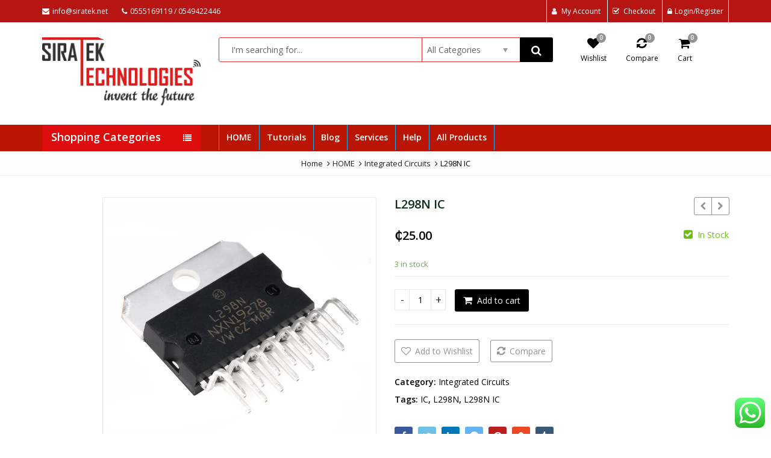

--- FILE ---
content_type: text/html; charset=UTF-8
request_url: https://siratek.net/index.php/product/l298n-ic/
body_size: 55295
content:
<!DOCTYPE html>
<html lang="en-US" >
<head>
	<meta charset="UTF-8">
	<meta name="viewport" content="width=device-width, initial-scale=1.0, maximum-scale=1.0, user-scalable=no">
	<link rel="profile" href="//gmpg.org/xfn/11">
	<link rel="pingback" href="https://siratek.net/xmlrpc.php">
						<script>document.documentElement.className = document.documentElement.className + ' yes-js js_active js'</script>
			<title>L298N IC &#8211; siratek</title>
<meta name='robots' content='max-image-preview:large' />
<script>window._wca = window._wca || [];</script>
<link rel='dns-prefetch' href='//stats.wp.com' />
<link rel='dns-prefetch' href='//fonts.googleapis.com' />
<link rel='preconnect' href='//i0.wp.com' />
<link rel='preconnect' href='https://fonts.gstatic.com' crossorigin />
<link rel="alternate" type="application/rss+xml" title="siratek &raquo; Feed" href="https://siratek.net/index.php/feed/" />
<link rel="alternate" type="application/rss+xml" title="siratek &raquo; Comments Feed" href="https://siratek.net/index.php/comments/feed/" />
<link rel="alternate" type="application/rss+xml" title="siratek &raquo; L298N IC Comments Feed" href="https://siratek.net/index.php/product/l298n-ic/feed/" />
<link rel="alternate" title="oEmbed (JSON)" type="application/json+oembed" href="https://siratek.net/index.php/wp-json/oembed/1.0/embed?url=https%3A%2F%2Fsiratek.net%2Findex.php%2Fproduct%2Fl298n-ic%2F" />
<link rel="alternate" title="oEmbed (XML)" type="text/xml+oembed" href="https://siratek.net/index.php/wp-json/oembed/1.0/embed?url=https%3A%2F%2Fsiratek.net%2Findex.php%2Fproduct%2Fl298n-ic%2F&#038;format=xml" />
		<!-- This site uses the Google Analytics by MonsterInsights plugin v9.11.1 - Using Analytics tracking - https://www.monsterinsights.com/ -->
		<!-- Note: MonsterInsights is not currently configured on this site. The site owner needs to authenticate with Google Analytics in the MonsterInsights settings panel. -->
					<!-- No tracking code set -->
				<!-- / Google Analytics by MonsterInsights -->
		<style id='wp-img-auto-sizes-contain-inline-css' type='text/css'>
img:is([sizes=auto i],[sizes^="auto," i]){contain-intrinsic-size:3000px 1500px}
/*# sourceURL=wp-img-auto-sizes-contain-inline-css */
</style>

<link rel='stylesheet' id='openpos.notice.styles-css' href='https://siratek.net/wp-content/plugins/woocommerce-openpos-online-order-notice/assets/css/style.css?ver=6.9' type='text/css' media='all' />
<link rel='stylesheet' id='openpos.momo.terminal.styles-css' href='https://siratek.net/wp-content/plugins/woocommerce-openpos-momo-user/assets/css/style.css?ver=6.9' type='text/css' media='all' />
<link rel='stylesheet' id='zoo-cw-css' href='https://siratek.net/wp-content/plugins/clever-swatches/assets/css/clever-swatches-style.css?ver=6.9' type='text/css' media='all' />
<link rel='stylesheet' id='ht_ctc_main_css-css' href='https://siratek.net/wp-content/plugins/click-to-chat-for-whatsapp/new/inc/assets/css/main.css?ver=4.36' type='text/css' media='all' />
<style id='wp-emoji-styles-inline-css' type='text/css'>

	img.wp-smiley, img.emoji {
		display: inline !important;
		border: none !important;
		box-shadow: none !important;
		height: 1em !important;
		width: 1em !important;
		margin: 0 0.07em !important;
		vertical-align: -0.1em !important;
		background: none !important;
		padding: 0 !important;
	}
/*# sourceURL=wp-emoji-styles-inline-css */
</style>
<link rel='stylesheet' id='wp-block-library-css' href='https://siratek.net/wp-includes/css/dist/block-library/style.min.css?ver=6.9' type='text/css' media='all' />
<style id='global-styles-inline-css' type='text/css'>
:root{--wp--preset--aspect-ratio--square: 1;--wp--preset--aspect-ratio--4-3: 4/3;--wp--preset--aspect-ratio--3-4: 3/4;--wp--preset--aspect-ratio--3-2: 3/2;--wp--preset--aspect-ratio--2-3: 2/3;--wp--preset--aspect-ratio--16-9: 16/9;--wp--preset--aspect-ratio--9-16: 9/16;--wp--preset--color--black: #000000;--wp--preset--color--cyan-bluish-gray: #abb8c3;--wp--preset--color--white: #ffffff;--wp--preset--color--pale-pink: #f78da7;--wp--preset--color--vivid-red: #cf2e2e;--wp--preset--color--luminous-vivid-orange: #ff6900;--wp--preset--color--luminous-vivid-amber: #fcb900;--wp--preset--color--light-green-cyan: #7bdcb5;--wp--preset--color--vivid-green-cyan: #00d084;--wp--preset--color--pale-cyan-blue: #8ed1fc;--wp--preset--color--vivid-cyan-blue: #0693e3;--wp--preset--color--vivid-purple: #9b51e0;--wp--preset--gradient--vivid-cyan-blue-to-vivid-purple: linear-gradient(135deg,rgb(6,147,227) 0%,rgb(155,81,224) 100%);--wp--preset--gradient--light-green-cyan-to-vivid-green-cyan: linear-gradient(135deg,rgb(122,220,180) 0%,rgb(0,208,130) 100%);--wp--preset--gradient--luminous-vivid-amber-to-luminous-vivid-orange: linear-gradient(135deg,rgb(252,185,0) 0%,rgb(255,105,0) 100%);--wp--preset--gradient--luminous-vivid-orange-to-vivid-red: linear-gradient(135deg,rgb(255,105,0) 0%,rgb(207,46,46) 100%);--wp--preset--gradient--very-light-gray-to-cyan-bluish-gray: linear-gradient(135deg,rgb(238,238,238) 0%,rgb(169,184,195) 100%);--wp--preset--gradient--cool-to-warm-spectrum: linear-gradient(135deg,rgb(74,234,220) 0%,rgb(151,120,209) 20%,rgb(207,42,186) 40%,rgb(238,44,130) 60%,rgb(251,105,98) 80%,rgb(254,248,76) 100%);--wp--preset--gradient--blush-light-purple: linear-gradient(135deg,rgb(255,206,236) 0%,rgb(152,150,240) 100%);--wp--preset--gradient--blush-bordeaux: linear-gradient(135deg,rgb(254,205,165) 0%,rgb(254,45,45) 50%,rgb(107,0,62) 100%);--wp--preset--gradient--luminous-dusk: linear-gradient(135deg,rgb(255,203,112) 0%,rgb(199,81,192) 50%,rgb(65,88,208) 100%);--wp--preset--gradient--pale-ocean: linear-gradient(135deg,rgb(255,245,203) 0%,rgb(182,227,212) 50%,rgb(51,167,181) 100%);--wp--preset--gradient--electric-grass: linear-gradient(135deg,rgb(202,248,128) 0%,rgb(113,206,126) 100%);--wp--preset--gradient--midnight: linear-gradient(135deg,rgb(2,3,129) 0%,rgb(40,116,252) 100%);--wp--preset--font-size--small: 13px;--wp--preset--font-size--medium: 20px;--wp--preset--font-size--large: 36px;--wp--preset--font-size--x-large: 42px;--wp--preset--spacing--20: 0.44rem;--wp--preset--spacing--30: 0.67rem;--wp--preset--spacing--40: 1rem;--wp--preset--spacing--50: 1.5rem;--wp--preset--spacing--60: 2.25rem;--wp--preset--spacing--70: 3.38rem;--wp--preset--spacing--80: 5.06rem;--wp--preset--shadow--natural: 6px 6px 9px rgba(0, 0, 0, 0.2);--wp--preset--shadow--deep: 12px 12px 50px rgba(0, 0, 0, 0.4);--wp--preset--shadow--sharp: 6px 6px 0px rgba(0, 0, 0, 0.2);--wp--preset--shadow--outlined: 6px 6px 0px -3px rgb(255, 255, 255), 6px 6px rgb(0, 0, 0);--wp--preset--shadow--crisp: 6px 6px 0px rgb(0, 0, 0);}:where(.is-layout-flex){gap: 0.5em;}:where(.is-layout-grid){gap: 0.5em;}body .is-layout-flex{display: flex;}.is-layout-flex{flex-wrap: wrap;align-items: center;}.is-layout-flex > :is(*, div){margin: 0;}body .is-layout-grid{display: grid;}.is-layout-grid > :is(*, div){margin: 0;}:where(.wp-block-columns.is-layout-flex){gap: 2em;}:where(.wp-block-columns.is-layout-grid){gap: 2em;}:where(.wp-block-post-template.is-layout-flex){gap: 1.25em;}:where(.wp-block-post-template.is-layout-grid){gap: 1.25em;}.has-black-color{color: var(--wp--preset--color--black) !important;}.has-cyan-bluish-gray-color{color: var(--wp--preset--color--cyan-bluish-gray) !important;}.has-white-color{color: var(--wp--preset--color--white) !important;}.has-pale-pink-color{color: var(--wp--preset--color--pale-pink) !important;}.has-vivid-red-color{color: var(--wp--preset--color--vivid-red) !important;}.has-luminous-vivid-orange-color{color: var(--wp--preset--color--luminous-vivid-orange) !important;}.has-luminous-vivid-amber-color{color: var(--wp--preset--color--luminous-vivid-amber) !important;}.has-light-green-cyan-color{color: var(--wp--preset--color--light-green-cyan) !important;}.has-vivid-green-cyan-color{color: var(--wp--preset--color--vivid-green-cyan) !important;}.has-pale-cyan-blue-color{color: var(--wp--preset--color--pale-cyan-blue) !important;}.has-vivid-cyan-blue-color{color: var(--wp--preset--color--vivid-cyan-blue) !important;}.has-vivid-purple-color{color: var(--wp--preset--color--vivid-purple) !important;}.has-black-background-color{background-color: var(--wp--preset--color--black) !important;}.has-cyan-bluish-gray-background-color{background-color: var(--wp--preset--color--cyan-bluish-gray) !important;}.has-white-background-color{background-color: var(--wp--preset--color--white) !important;}.has-pale-pink-background-color{background-color: var(--wp--preset--color--pale-pink) !important;}.has-vivid-red-background-color{background-color: var(--wp--preset--color--vivid-red) !important;}.has-luminous-vivid-orange-background-color{background-color: var(--wp--preset--color--luminous-vivid-orange) !important;}.has-luminous-vivid-amber-background-color{background-color: var(--wp--preset--color--luminous-vivid-amber) !important;}.has-light-green-cyan-background-color{background-color: var(--wp--preset--color--light-green-cyan) !important;}.has-vivid-green-cyan-background-color{background-color: var(--wp--preset--color--vivid-green-cyan) !important;}.has-pale-cyan-blue-background-color{background-color: var(--wp--preset--color--pale-cyan-blue) !important;}.has-vivid-cyan-blue-background-color{background-color: var(--wp--preset--color--vivid-cyan-blue) !important;}.has-vivid-purple-background-color{background-color: var(--wp--preset--color--vivid-purple) !important;}.has-black-border-color{border-color: var(--wp--preset--color--black) !important;}.has-cyan-bluish-gray-border-color{border-color: var(--wp--preset--color--cyan-bluish-gray) !important;}.has-white-border-color{border-color: var(--wp--preset--color--white) !important;}.has-pale-pink-border-color{border-color: var(--wp--preset--color--pale-pink) !important;}.has-vivid-red-border-color{border-color: var(--wp--preset--color--vivid-red) !important;}.has-luminous-vivid-orange-border-color{border-color: var(--wp--preset--color--luminous-vivid-orange) !important;}.has-luminous-vivid-amber-border-color{border-color: var(--wp--preset--color--luminous-vivid-amber) !important;}.has-light-green-cyan-border-color{border-color: var(--wp--preset--color--light-green-cyan) !important;}.has-vivid-green-cyan-border-color{border-color: var(--wp--preset--color--vivid-green-cyan) !important;}.has-pale-cyan-blue-border-color{border-color: var(--wp--preset--color--pale-cyan-blue) !important;}.has-vivid-cyan-blue-border-color{border-color: var(--wp--preset--color--vivid-cyan-blue) !important;}.has-vivid-purple-border-color{border-color: var(--wp--preset--color--vivid-purple) !important;}.has-vivid-cyan-blue-to-vivid-purple-gradient-background{background: var(--wp--preset--gradient--vivid-cyan-blue-to-vivid-purple) !important;}.has-light-green-cyan-to-vivid-green-cyan-gradient-background{background: var(--wp--preset--gradient--light-green-cyan-to-vivid-green-cyan) !important;}.has-luminous-vivid-amber-to-luminous-vivid-orange-gradient-background{background: var(--wp--preset--gradient--luminous-vivid-amber-to-luminous-vivid-orange) !important;}.has-luminous-vivid-orange-to-vivid-red-gradient-background{background: var(--wp--preset--gradient--luminous-vivid-orange-to-vivid-red) !important;}.has-very-light-gray-to-cyan-bluish-gray-gradient-background{background: var(--wp--preset--gradient--very-light-gray-to-cyan-bluish-gray) !important;}.has-cool-to-warm-spectrum-gradient-background{background: var(--wp--preset--gradient--cool-to-warm-spectrum) !important;}.has-blush-light-purple-gradient-background{background: var(--wp--preset--gradient--blush-light-purple) !important;}.has-blush-bordeaux-gradient-background{background: var(--wp--preset--gradient--blush-bordeaux) !important;}.has-luminous-dusk-gradient-background{background: var(--wp--preset--gradient--luminous-dusk) !important;}.has-pale-ocean-gradient-background{background: var(--wp--preset--gradient--pale-ocean) !important;}.has-electric-grass-gradient-background{background: var(--wp--preset--gradient--electric-grass) !important;}.has-midnight-gradient-background{background: var(--wp--preset--gradient--midnight) !important;}.has-small-font-size{font-size: var(--wp--preset--font-size--small) !important;}.has-medium-font-size{font-size: var(--wp--preset--font-size--medium) !important;}.has-large-font-size{font-size: var(--wp--preset--font-size--large) !important;}.has-x-large-font-size{font-size: var(--wp--preset--font-size--x-large) !important;}
/*# sourceURL=global-styles-inline-css */
</style>

<style id='classic-theme-styles-inline-css' type='text/css'>
/*! This file is auto-generated */
.wp-block-button__link{color:#fff;background-color:#32373c;border-radius:9999px;box-shadow:none;text-decoration:none;padding:calc(.667em + 2px) calc(1.333em + 2px);font-size:1.125em}.wp-block-file__button{background:#32373c;color:#fff;text-decoration:none}
/*# sourceURL=/wp-includes/css/classic-themes.min.css */
</style>
<link rel='stylesheet' id='contact-form-7-css' href='https://siratek.net/wp-content/plugins/contact-form-7/includes/css/styles.css?ver=6.1.4' type='text/css' media='all' />
<link rel='stylesheet' id='cookie-notice-front-css' href='https://siratek.net/wp-content/plugins/pl-emallshop-extensions/assets/css/cookie-notice.css?ver=6.9' type='text/css' media='all' />
<link rel='stylesheet' id='sr7css-css' href='//siratek.net/wp-content/plugins/revslider/public/css/sr7.css?ver=6.7.40' type='text/css' media='all' />
<link rel='stylesheet' id='photoswipe-css' href='https://siratek.net/wp-content/plugins/woocommerce/assets/css/photoswipe/photoswipe.min.css?ver=10.4.3' type='text/css' media='all' />
<link rel='stylesheet' id='photoswipe-default-skin-css' href='https://siratek.net/wp-content/plugins/woocommerce/assets/css/photoswipe/default-skin/default-skin.min.css?ver=10.4.3' type='text/css' media='all' />
<style id='woocommerce-inline-inline-css' type='text/css'>
.woocommerce form .form-row .required { visibility: visible; }
/*# sourceURL=woocommerce-inline-inline-css */
</style>
<link rel='stylesheet' id='yith-wcan-shortcodes-css' href='https://siratek.net/wp-content/plugins/yith-woocommerce-ajax-navigation/assets/css/shortcodes.css?ver=5.16.0' type='text/css' media='all' />
<style id='yith-wcan-shortcodes-inline-css' type='text/css'>
:root{
	--yith-wcan-filters_colors_titles: #434343;
	--yith-wcan-filters_colors_background: #FFFFFF;
	--yith-wcan-filters_colors_accent: #A7144C;
	--yith-wcan-filters_colors_accent_r: 167;
	--yith-wcan-filters_colors_accent_g: 20;
	--yith-wcan-filters_colors_accent_b: 76;
	--yith-wcan-color_swatches_border_radius: 100%;
	--yith-wcan-color_swatches_size: 30px;
	--yith-wcan-labels_style_background: #FFFFFF;
	--yith-wcan-labels_style_background_hover: #A7144C;
	--yith-wcan-labels_style_background_active: #A7144C;
	--yith-wcan-labels_style_text: #434343;
	--yith-wcan-labels_style_text_hover: #FFFFFF;
	--yith-wcan-labels_style_text_active: #FFFFFF;
	--yith-wcan-anchors_style_text: #434343;
	--yith-wcan-anchors_style_text_hover: #A7144C;
	--yith-wcan-anchors_style_text_active: #A7144C;
}
/*# sourceURL=yith-wcan-shortcodes-inline-css */
</style>
<link rel='stylesheet' id='jquery-selectBox-css' href='https://siratek.net/wp-content/plugins/yith-woocommerce-wishlist/assets/css/jquery.selectBox.css?ver=1.2.0' type='text/css' media='all' />
<link rel='stylesheet' id='woocommerce_prettyPhoto_css-css' href='//siratek.net/wp-content/plugins/woocommerce/assets/css/prettyPhoto.css?ver=3.1.6' type='text/css' media='all' />
<link rel='stylesheet' id='yith-wcwl-main-css' href='https://siratek.net/wp-content/plugins/yith-woocommerce-wishlist/assets/css/style.css?ver=4.11.0' type='text/css' media='all' />
<style id='yith-wcwl-main-inline-css' type='text/css'>
 :root { --rounded-corners-radius: 16px; --add-to-cart-rounded-corners-radius: 16px; --feedback-duration: 3s } 
 :root { --rounded-corners-radius: 16px; --add-to-cart-rounded-corners-radius: 16px; --feedback-duration: 3s } 
/*# sourceURL=yith-wcwl-main-inline-css */
</style>
<link rel='stylesheet' id='flexible-shipping-free-shipping-css' href='https://siratek.net/wp-content/plugins/flexible-shipping/assets/dist/css/free-shipping.css?ver=6.5.3.2' type='text/css' media='all' />
<link rel='stylesheet' id='jquery-fixedheadertable-style-css' href='https://siratek.net/wp-content/plugins/yith-woocommerce-compare/assets/css/jquery.dataTables.css?ver=1.10.18' type='text/css' media='all' />
<link rel='stylesheet' id='yith_woocompare_page-css' href='https://siratek.net/wp-content/plugins/yith-woocommerce-compare/assets/css/compare.css?ver=3.7.0' type='text/css' media='all' />
<link rel='stylesheet' id='yith-woocompare-widget-css' href='https://siratek.net/wp-content/plugins/yith-woocommerce-compare/assets/css/widget.css?ver=3.7.0' type='text/css' media='all' />
<link rel='stylesheet' id='bsf-Defaults-css' href='https://siratek.net/wp-content/uploads/smile_fonts/Defaults/Defaults.css?ver=3.21.2' type='text/css' media='all' />
<link rel="preload" as="style" href="https://fonts.googleapis.com/css?family=Open%20Sans:300,400,500,600,700,800,300italic,400italic,500italic,600italic,700italic,800italic&#038;display=swap&#038;ver=1760782751" /><link rel="stylesheet" href="https://fonts.googleapis.com/css?family=Open%20Sans:300,400,500,600,700,800,300italic,400italic,500italic,600italic,700italic,800italic&#038;display=swap&#038;ver=1760782751" media="print" onload="this.media='all'"><noscript><link rel="stylesheet" href="https://fonts.googleapis.com/css?family=Open%20Sans:300,400,500,600,700,800,300italic,400italic,500italic,600italic,700italic,800italic&#038;display=swap&#038;ver=1760782751" /></noscript><link rel='stylesheet' id='emallshop-style-css' href='https://siratek.net/wp-content/themes/emallshop/style.css?ver=6.9' type='text/css' media='all' />
<link rel='stylesheet' id='bootstrap-css' href='https://siratek.net/wp-content/themes/emallshop/assets/css/bootstrap.min.css?ver=3.4.1' type='text/css' media='all' />
<link rel='stylesheet' id='font-awesome-css' href='https://siratek.net/wp-content/themes/emallshop/assets/css/font-awesome.min.css?ver=4.6.3' type='text/css' media='all' />
<link rel='stylesheet' id='emallshop-woocommerce-css' href='https://siratek.net/wp-content/themes/emallshop/assets/css/woocommerce.css?ver=6.9' type='text/css' media='all' />
<link rel='stylesheet' id='emallshop-woocommerce-layout-css' href='https://siratek.net/wp-content/themes/emallshop/assets/css/woocommerce-layout.css?ver=6.9' type='text/css' media='all' />
<link rel='stylesheet' id='owl-carousel-css' href='https://siratek.net/wp-content/themes/emallshop/assets/css/owl.carousel.min.css?ver=2.2.1' type='text/css' media='all' />
<link rel='stylesheet' id='owl-theme-default-css' href='https://siratek.net/wp-content/themes/emallshop/assets/css/owl.theme.default.min.css?ver=2.2.1' type='text/css' media='all' />
<link rel='stylesheet' id='slick-css' href='https://siratek.net/wp-content/themes/emallshop/assets/css/slick.css?ver=6.9' type='text/css' media='all' />
<link rel='stylesheet' id='magnific-popup-css' href='https://siratek.net/wp-content/themes/emallshop/assets/css/magnific-popup.css?ver=1.1.0' type='text/css' media='all' />
<link rel='stylesheet' id='animate-css' href='https://siratek.net/wp-content/themes/emallshop/assets/css/animate.min.css?ver=3.7.2' type='text/css' media='all' />
<link rel='stylesheet' id='emallshop-base-css' href='https://siratek.net/wp-content/themes/emallshop/assets/css/style.css?ver=6.9' type='text/css' media='all' />
<style id='emallshop-base-inline-css' type='text/css'>

	/*
	* Theme Font
	*/
	body,
	button,
	input,
	select,
	textarea {
		font-family:Open Sans !important;
		font-size:14px;
		font-weight:400;
	}
	::-webkit-input-placeholder {
		font-family:Open Sans;
	}
	:-moz-placeholder {
		font-family:Open Sans;
	}
	::-moz-placeholder {
		font-family:Open Sans;
	}
	:-ms-input-placeholder {
		font-family:Open Sans;
	}
	
	/* 
	* page width
	*/
	.wrapper.boxed-layout, .wrapper .container{
		width:1170px;
	}
	
	/* 
	* Body color Scheme 
	*/
	body{
		color:#000000;
	}
	h1, h2, h3, h4, h5, h6{
		color:#093018;
	}
	a, .woocommerce ul.cart_list li a, .emallshop-vertical-menu.main-navigation > li > a{
		color:#212121;
	}
	a:hover, a:focus, #header .header-cart-content .cart-item-detail a:hover, .category-entry:hover .category-content a, .entry-media .post-link:hover a, .woocommerce ul.cart_list li a:hover, .entry-footer a:hover, .entry-title a:hover, .emallshop-vertical-menu.main-navigation > li > a:hover, .header-navigation .emallshop-vertical-menu.main-navigation > li.menu-item-has-children:hover > a, .header-navigation .emallshop-vertical-menu.main-navigation li.current-menu-ancestor > a, .header-navigation .emallshop-vertical-menu.main-navigation li.current-page-ancestor > a, .header-navigation .emallshop-vertical-menu.main-navigation > li.current_page_item > a {
		color:#e0df40;
	}
	.header-cart-content .cart_list.product_list_widget .mini_cart_item_title, .header-cart-content .cart_list.product_list_widget .empty, .header-cart-content .total, .header-cart-content .header_shopping_cart, .wishlist_table.images_grid li .item-details table.item-details-table td.label, .wishlist_table.mobile li .item-details table.item-details-table td.label, .wishlist_table.mobile li table.additional-info td.label, .wishlist_table.modern_grid li .item-details table.item-details-table td.label, .woocommerce .single-product-entry ul.zoo-cw-variations li .label label{
		color:#000000;
	}
	.product_list_widget .mini_cart_item .quantity, .woocommerce.widget_shopping_cart .total .amount, .header-cart-content .header_shopping_cart p.total .amount, .woocommerce ul.products .product-entry .product-content .price, .widget .product-price, .widget .product-categories li.current-cat-parent > a, .widget .product-categories li.current-cat-parent > span, .widget .product-categories li.current-cat > a, .widget .product-categories li.current-cat > span, .woocommerce .single-product-entry .product-price .price, .woocommerce .single-product-entry .single_variation .price, .single-product-entry .entry-summary .product-title-price .amount, .single-product-entry .entry-summary .product-title-price del, .single-product-entry .entry-summary .product-title-price ins, .entry-content .more-link, .portfolio-content .more-link, .services ul.services .service-item i, .entry-footer a, .entry-title a, .woocommerce .woocommerce-pagination ul.page-numbers span,.woocommerce .woocommerce-pagination ul.page-numbers a, .wcv_pagination .page-numbers span, .wcv_pagination .page-numbers a, .woocommerce ul.products .product-buttons .quickview:before, .woocommerce  ul.products .product-image .quickview-button a, .category-content, .category_and_sub_category_box .show-all-cate a, .categories-slider-content.sub_category_box .show-all-cate a, .entry-day, .woocommerce .single-product-entry .entry-summary .product_meta .sku_wrapper span, .woocommerce .single-product-entry .entry-summary .product_meta .brand_in a, .woocommerce .single-product-entry .entry-summary .product_meta .posted_in a, .woocommerce .single-product-entry .entry-summary .product_meta .tagged_as a, article.post .entry-header h2, .comment-list .comment-reply-link, .portfolio-list .portfolioFilter a, .portfolio-skill a, .entry-information ul p i, .portfolio-list .effect4 .portfolio-content, .header-middle .customer-support, .posts-navigation .pagination > li > a, .posts-navigation .pagination > li > span, .live-search-results .search-product-price, .dokan-pagination-container .dokan-pagination li a, .widget .woocommerce-Price-amount, .woocommerce div.product p.price, .woocommerce div.product span.price, table.group_table .label, table.group_table .price, .price.user-login a{
		color:#000000;
	}
	.product-toolbar .gridlist-toggle > a, .woocommerce ul.products .product-buttons .compare:before, .woocommerce ul.products .product-buttons .add_to_wishlist:before, .woocommerce ul.products .product-buttons .yith-wcwl-add-to-wishlist-button:before, .woocommerce ul.products .yith-wcwl-wishlistaddedbrowse a:before, .woocommerce ul.products .yith-wcwl-wishlistexistsbrowse a:before,  .woocommerce ul.products .yith-add-to-wishlist-button-block .yith-wcwl-add-to-wishlist-button--added:before, .woocommerce ul.products .product-content .product-buttons .quickview:before, .owl-theme .owl-nav .owl-prev, .owl-theme .owl-nav .owl-next, .single-product-entry .slick-arrow:before, .woocommerce-product-gallery__trigger:before, .single-product-entry .entry-summary .product-navbar, .woocommerce .single-product-entry .entry-summary .compare, .woocommerce .single-product-entry .entry-summary .yith-wcwl-add-to-wishlist a, .woocommerce .single-product-entry .entry-summary .yith-add-to-wishlist-button-block a, .single-product-entry .entry-summary .product_meta .brand_in a:hover, .single-product-entry .entry-summary .product_meta .posted_in a:hover, .single-product-entry .entry-summary .product_meta .tagged_as a:hover, .post-navigation a, .header-post-navigation .nav-links li a, .woocommerce .widget_layered_nav ul.yith-wcan-label li a, .woocommerce-page .widget_layered_nav ul.yith-wcan-label li a, .woocommerce .widget_layered_nav ul.yith-wcan-label li span, .woocommerce-page .widget_layered_nav ul.yith-wcan-label li span, .footer .widget  ul.services .service-icon, .woocommerce ul.products .product-entry .product-content a:hover h3, article .hover-overlay-btn a i{
		color:#939393;
	}
	button, .button, input[type="button"], input[type="reset"], input[type="submit"], .wp-block-search__button, .woocommerce #respond input#submit.alt, .woocommerce a.button.alt, .woocommerce button.button.alt, .woocommerce input.button.alt, .widget .tagcloud a:hover, .woocommerce div.product .woocommerce-tabs ul.tabs li.active, .woocommerce  ul.products .product-content .product-buttons .product-cart a.added_to_cart, .pagination .page-numbers.current, .lmp_load_more_button .lmp_button, .cwallowcookies.button, .entry-content .more-link:hover, .entry-summary .more-link:hover, .portfolio-content .more-link:hover, .entry-media blockquote, .entry-media .post-link, .woocommerce .woocommerce-pagination ul.page-numbers span.current, .woocommerce .woocommerce-pagination ul.page-numbers a:hover, .wcv_pagination .page-numbers span.current, .wcv_pagination .page-numbers a:hover, .widget_price_filter .ui-slider .ui-slider-handle, .product-section .section-tab .nav-tabs li a:hover, .product-section .section-tab .nav-tabs li.active a, .testimonials .quote-content p, .testimonials-list .quote-content p, .entry-date .entry-month, .back-to-top, .portfolio-list .portfolioFilter a.current, .portfolio-list .portfolioFilter a:hover, .portfolio-list .effect1 .hentry:hover .portfolio-content, .portfolio-list .effect2 .hentry:hover .portfolio-content, .portfolio-list .effect3 .hentry:hover .portfolio-content, .woocommerce-MyAccount-navigation > ul li a, .header-cart-content .cart-style-1 .cart-icon, .header-cart-content .heading-cart.cart-style-3 > i, .posts-navigation .pagination > li:hover > a, .topbar-notification .news-title, .owl-nav .owl-prev:hover, .owl-nav .owl-next:hover, .product-items li.product .product-image .owl-theme .owl-controls .owl-dot.active span, .product-items li.product .product-image .owl-theme .owl-controls.clickable .owl-dot:hover span, .woocommerce  ul.products.product-style3.grid-view li.product:hover .product-buttons .product-cart a, .woocommerce  ul.products.product-style3.product-carousel li.product:hover .product-buttons .product-cart a, .dokan-dashboard .dokan-dash-sidebar ul.dokan-dashboard-menu, input.dokan-btn-theme[type="submit"], a.dokan-btn-theme, .dokan-btn-theme, .dokan-single-store .profile-frame, .pagination-wrap ul.pagination > li > a:hover, .pagination-wrap ul.pagination > li > span.current, .dokan-pagination-container .dokan-pagination li:hover a, .dokan-pagination-container .dokan-pagination li.active a, input.dokan-btn-default[type="submit"], a.dokan-btn-default, .dokan-btn-default, .search-box-wrapper .search-box, .mobile-nav-tabs li.active{
		background-color:#000000;
	}
	.woocommerce .selectBox-options li.selectBox-selected a{
		background-color:#000000 !important;
	}
	.category-menu .category-menu-title, button:hover, .button:hover, input[type="button"]:hover, input[type="reset"]:hover, input[type="submit"]:hover,  input[type="submit"]:focus, .woocommerce #respond input#submit.alt:hover, .woocommerce a.button.alt:hover, .woocommerce button.button.alt:hover, .woocommerce input.button.alt:hover, .live-search-results .autocomplete-suggestion:hover, .live-search-results .autocomplete-suggestion.autocomplete-selected, .lmp_load_more_button .lmp_button:hover, .cwallowcookies.button:hover, .cwcookiesmoreinfo.button:hover, .product-toolbar .gridlist-toggle .grid-view.active, .product-toolbar .gridlist-toggle .grid-view:hover, .product-toolbar .gridlist-toggle .list-view.active, .product-toolbar .gridlist-toggle .list-view:hover, .woocommerce ul.products .product-buttons .compare:hover, .woocommerce ul.products .product-buttons .compare.added, .woocommerce ul.products .product-buttons .add_to_wishlist:hover, .woocommerce ul.products .product-buttons .yith-wcwl-add-to-wishlist-button:hover, .woocommerce ul.products .yith-wcwl-wishlistaddedbrowse a, .woocommerce ul.products .yith-wcwl-wishlistexistsbrowse a, .woocommerce ul.products .yith-add-to-wishlist-button-block .yith-wcwl-add-to-wishlist-button--added, .woocommerce ul.products .product-content .product-buttons .quickview:hover, .owl-theme .owl-dots .owl-dot.active span, .owl-theme .owl-dots .owl-dot:hover span, .owl-theme .owl-nav .owl-prev:hover, .owl-theme .owl-nav .owl-next:hover, .woocommerce .widget_price_filter .ui-slider .ui-slider-range, .countdown .countdown-section, .single-product-entry .slick-slider .slick-prev:hover, .single-product-entry .slick-slider .slick-next:hover, .woocommerce-product-gallery__trigger:hover:before, .woocommerce .single-product-entry .entry-summary .yith-wcwl-add-to-wishlist:hover, .woocommerce .single-product-entry .entry-summary .yith-add-to-wishlist-button-block:hover, .woocommerce .single-product-entry .entry-summary .yith-wcwl-add-to-wishlist:hover a, .woocommerce .single-product-entry .entry-summary .yith-add-to-wishlist-button-block:hover a, .woocommerce .single-product-entry .entry-summary .compare:hover, .single-product-entry .entry-summary .product-prev:hover .product-navbar, .single-product-entry .entry-summary .product-next:hover .product-navbar, .back-to-top:hover, .post-navigation .nav-previous:hover, .post-navigation .nav-next:hover, .header-post-navigation .nav-links li:hover, .portfolio-content .project-url a, .woocommerce-MyAccount-navigation > ul li a:hover, .topbar-cart .mini-cart-count, .header-cart-content .cart-style-2 .mini-cart-count,.header-wishlist .wishlist-count,.navbar-icon .wishlist-count,.navbar-icon .compare-count,.header-compare .compare-count, .navbar-icon .cart-count, .topbar-cart .mini-cart-count, .header-navigation .header-cart-content .cart-style-1 .cart-icon, .header-navigation .header-cart-content .heading-cart.cart-style-3 > i, .woocommerce .widget_layered_nav ul.yith-wcan-label li a:hover, .woocommerce-page .widget_layered_nav ul.yith-wcan-label li a:hover, .woocommerce .widget_layered_nav ul.yith-wcan-label li.chosen a, .woocommerce-page .widget_layered_nav ul.yith-wcan-label li.chosen a, .product-items li.product .product-image .owl-nav .owl-prev, .product-items li.product .product-image .owl-nav .owl-next, article .hover-overlay-btn a i:hover, .hover-overlay-buttons .icon-animation:hover, .dokan-dashboard .dokan-dash-sidebar ul.dokan-dashboard-menu li:hover, .dokan-dashboard .dokan-dash-sidebar ul.dokan-dashboard-menu li.active, .dokan-dashboard .dokan-dash-sidebar ul.dokan-dashboard-menu li.dokan-common-links a:hover, input.dokan-btn-theme[type="submit"]:hover, a.dokan-btn-theme:hover, .dokan-btn-theme:hover, input.dokan-btn-theme[type="submit"]:focus, a.dokan-btn-theme:focus, .dokan-btn-theme:focus, input.dokan-btn-theme[type="submit"]:active, a.dokan-btn-theme:active, .dokan-btn-theme:active, input.dokan-btn-theme.active[type="submit"], a.dokan-btn-theme.active, .dokan-btn-theme.active, .open .dropdown-toggleinput.dokan-btn-theme[type="submit"], .open .dropdown-togglea.dokan-btn-theme, .open .dropdown-toggle.dokan-btn-theme, .dokan-single-store .profile-frame .profile-info-box .profile-info-summery-wrapper .profile-info-summery, input.dokan-btn-default[type="submit"]:hover, a.dokan-btn-default:hover, .dokan-btn-default:hover{
		background-color:#939393;
	}
	.woocommerce .selectBox-options li.selectBox-hover a{
		background-color:#939393 !important;
	}
	.product-section .section-header .section-title h3:before, .widget-section .widget-title h3:before, .testimonials-section .section-header .section-title h3:before, .widget .tagcloud a:hover, .woocommerce div.product .woocommerce-tabs ul.tabs li.active, .woocommerce div.product div.products h2 span:before, .cart-collaterals .cross-sells h2 span:before, .social-share h3 span:before, .navigation h3 span:before, .related-posts h3 span:before,.related-portfolios h3 span:before , #yith-wcwl-popup-message, .pagination .page-numbers.current, .entry-content .more-link:hover, .entry-summary .more-link:hover, .woocommerce .woocommerce-pagination ul.page-numbers span.current, .woocommerce .woocommerce-pagination ul.page-numbers a:hover, .wcv_pagination .page-numbers span.current, .wcv_pagination .page-numbers a:hover, .product-section .section-tab .nav-tabs li a:hover, .product-section .section-tab .nav-tabs li.active a, .portfolio-list .portfolioFilter a.current, .portfolio-list .portfolioFilter a:hover, .portfolio-list .default_effect .portfolio-content, .related-portfolios .default_effect .portfolio-content, .posts-navigation .pagination > li:hover > a, .newsletter-section .section-header .section-title h3:before, .owl-nav .owl-prev:hover, .owl-nav .owl-next:hover, input.dokan-btn-theme[type="submit"], a.dokan-btn-theme, .dokan-btn-theme, input.dokan-btn-default[type="submit"], a.dokan-btn-default, .dokan-btn-default, .zoo-cw-active.zoo-cw-attribute-option .zoo-cw-attr-item{
		border-color:#000000;
	}
	.single-product-entry .entry-summary .product-next .product-next-popup:before, .single-product-entry .entry-summary .product-prev:hover .product-prev-popup:before, .woocommerce div.product .woocommerce-tabs ul.tabs:before, .product-section.products_carousel .section-tab, .post-navigation .nav-next .post-nav-thumb, .header-post-navigation .nav-next .post-nav-thumb, .post-navigation .nav-previous .post-nav-thumb, .header-post-navigation .nav-previous .post-nav-thumb{
		border-bottom-color:#000000 !important;
	}
	.widget-area .widget, .dokan-widget-area .widget, .single-product-entry .entry-summary .product-next .product-next-popup, .single-product-entry .entry-summary .product-prev .product-prev-popup, .post-navigation .nav-next .post-nav-thumb:before, .header-post-navigation .nav-next .post-nav-thumb:before, .post-navigation .nav-previous .post-nav-thumb:before, .header-post-navigation .nav-previous .post-nav-thumb:before, .emallshop-main-menu .sub-menu, .emallshop-main-menu .emallshop-megamenu-wrapper, .footer {
		border-top-color:#000000;
	}
	.product-toolbar .gridlist-toggle .grid-view.active, .product-toolbar .gridlist-toggle .grid-view:hover, .product-toolbar .gridlist-toggle .list-view.active, .product-toolbar .gridlist-toggle .list-view:hover, .woocommerce ul.products .product-content .product-extra-info, .owl-theme .owl-nav .owl-prev:hover, .owl-theme .owl-nav .owl-next:hover, .blogs_carousel .blog-entry .hentry:hover, .woocommerce .single-product-entry .entry-summary .yith-wcwl-add-to-wishlist:hover, .woocommerce .single-product-entry .entry-summary .yith-add-to-wishlist-button-block:hover, .woocommerce .single-product-entry .entry-summary .yith-wcwl-add-to-wishlist:hover a, .woocommerce .single-product-entry .entry-summary .yith-add-to-wishlist-button-block:hover a, .woocommerce .single-product-entry .entry-summary .compare:hover, .single-product-entry .entry-summary .product-prev:hover .product-navbar, .single-product-entry .entry-summary .product-next:hover .product-navbar, .woocommerce .widget_layered_nav ul.yith-wcan-label li a, .woocommerce-page .widget_layered_nav ul.yith-wcan-label li a, .woocommerce .widget_layered_nav ul.yith-wcan-label li span, .woocommerce-page .widget_layered_nav ul.yith-wcan-label li span, .woocommerce .widget_layered_nav ul.yith-wcan-label li a:hover, .woocommerce-page .widget_layered_nav ul.yith-wcan-label li a:hover, .woocommerce .widget_layered_nav ul.yith-wcan-label li.chosen a, .woocommerce-page .widget_layered_nav ul.yith-wcan-label li.chosen a,  input.dokan-btn-theme[type="submit"]:hover, a.dokan-btn-theme:hover, .dokan-btn-theme:hover, input.dokan-btn-theme[type="submit"]:focus, a.dokan-btn-theme:focus, .dokan-btn-theme:focus, input.dokan-btn-theme[type="submit"]:active, a.dokan-btn-theme:active, .dokan-btn-theme:active, input.dokan-btn-theme.active[type="submit"], a.dokan-btn-theme.active, .dokan-btn-theme.active, .open .dropdown-toggleinput.dokan-btn-theme[type="submit"], .open .dropdown-togglea.dokan-btn-theme, .open .dropdown-toggle.dokan-btn-theme, input.dokan-btn-default[type="submit"]:hover, a.dokan-btn-default:hover, .dokan-btn-default:hover, .zoo-cw-attribute-option.cw-active .zoo-cw-attr-item, .zoo-cw-attribute-option:not(.disabled):hover .zoo-cw-attr-item{
		border-color:#939393;
	}
	ul.main-navigation .sub-menu,
	ul.main-navigation .emallshop-megamenu-wrapper,
	.header-cart-content .header_shopping_cart,
	.search-box-wrapper .search-box{
		border-top-color:#939393;
	}
	.product-items .list-view li.product:hover,
	.header-cart-content .header_shopping_cart:before,
	.search-box-wrapper .search-box:before{
		border-bottom-color:#939393;
	}
	.woocommerce a.selectBox, .woocommerce .selectBox-dropdown, .selectBox-dropdown-menu li a .woocommerce a.selectBox, .woocommerce a.selectBox:hover, .posts-navigation .pagination > li > a, .posts-navigation .pagination > li > span, ul.zoo-cw-variations .zoo-cw-attr-item{
		border-color:#e9e9e9;
	}
	.woocommerce a.selectBox, .woocommerce a.selectBox:hover{
		border-bottom-color:#e9e9e9 !important;
	}
	.product-items .list-view li.product{
		border-bottom-color:#e9e9e9;
		border-bottom-style:solid;
	}
	.product-toolbar .gridlist-toggle > a, table, th, td,.emallshop-main-menu .emallshop-vertical-menu, .widget, .secondary .widget > select, .widget .tagcloud a, .widget.yith-woocompare-widget .clear-all, .dokan-form-control, .comment-area-wrap, .comment-avatar img, .woocommerce-tabs .panel, .product-section .section-inner, .woocommerce .col2-set .col-1, .woocommerce-page .col2-set .col-1, .woocommerce .col2-set .col-2,.woocommerce-page .col2-set .col-2, .woocommerce .woocommerce-pagination ul.page-numbers span, .woocommerce .woocommerce-pagination ul.page-numbers a, .wcv_pagination .page-numbers span, .wcv_pagination .page-numbers a, .related-posts .hentry, .services ul.services .service-item, .testimonials-section .quote-meta .client-image, .blogs_carousel .blog-entry .hentry, input, textarea, .wp-block-search__input, .woocommerce div.product .woocommerce-tabs ul.tabs li, .blog-posts .hentry, .portfolio-list .portfolioFilter a, .portfolio-list .hentry, .related-portfolios .hentry, .woocommerce form.checkout_coupon, .woocommerce form.login, .woocommerce form.register, .search-area, select, .emallshop-vertical-menu.main-navigation, .navigation.comment-navigation .nav-links, .search-control-group .tt-menu, .header-services .icon-service, .product-section .section-tab .nav-tabs li a, .single-product-entry .images #product-image, .single-product-entry .flex-viewport, .dokan-pagination-container .dokan-pagination li a, .pagination-wrap ul.pagination > li > a, ul.dokan-seller-wrap li.dokan-list-single-seller .dokan-store-thumbnail, .selectBox-dropdown, .woocommerce #reviews #comments ol.commentlist li .comment-text, .woocommerce #reviews #comments ol.commentlist li img.avatar, .product-thumbnails .slick-slide, .page-content .wcmp_main_page, .page-content .wcmp_regi_main .wcmp_regi_form_box,.quantity input[type="button"]{	
		border-top:1px;
		border-bottom:1px;
		border-left:1px;
		border-right:1px;
		border-style:solid;
		border-color:#e9e9e9;
	}
	.dokan-pagination-container .dokan-pagination li:hover a, .dokan-pagination-container .dokan-pagination li.active a, .pagination-wrap ul.pagination > li > a:hover, .pagination-wrap ul.pagination > li > span.current{
		border-top:1px;
		border-bottom:1px;
		border-left:1px;
		border-right:1px;
		border-style:solid;
		border-color:#000000;
	}
	.product-items li.product:hover, .product-items li.category-entry:hover, .product-section.products_brands .brands-carousel li.brand-item:hover, .woocommerce ul.products .product-buttons .add_to_wishlist, .woocommerce ul.products .product-buttons .yith-wcwl-add-to-wishlist-button, .woocommerce ul.products .yith-wcwl-wishlistaddedbrowse a, .woocommerce ul.products .yith-wcwl-wishlistexistsbrowse a, .woocommerce ul.products .product-content .product-buttons .quickview, .woocommerce ul.products .product-buttons .compare, .owl-theme .owl-nav .owl-prev, .owl-theme .owl-nav .owl-next, .single-product-entry .slick-arrow, .woocommerce-product-gallery__trigger:before, .single-product-entry .entry-summary .product-navbar, .woocommerce .single-product-entry .entry-summary .yith-wcwl-add-to-wishlist, .woocommerce .single-product-entry .entry-summary .yith-add-to-wishlist-button-block, .post-navigation .nav-previous, .post-navigation .nav-next, .header-post-navigation .nav-links li:hover, .header-post-navigation .nav-links li, article .hover-overlay-btn a i, .woocommerce  ul.products .product-content .product-extra-info{
		border-top:1px;
		border-bottom:1px;
		border-left:1px;
		border-right:1px;
		border-style:solid;
		border-color:#939393;
	}
	.emallshop-main-menu > ul.emallshop-vertical-menu > li > a, .emallshop-main-menu ul.emallshop-vertical-menu .sub-menu li, .widget-title,.widget_rss li, .widget ul.post-list-widget li, .widget ul.product_list_widget li, .portfolio_one_column .entry-portfolio .portfolio-skill, .woocommerce .single-product-entry .entry-summary .cart, .woocommerce div.product div.products h2, .cart-collaterals .cross-sells h2, .social-share h3, .navigation h3, .related-posts h3, .related-portfolios h3, .product-section.categories_and_products .section-title > a h3, .product-section .section-tab .nav-tabs, .product-section .section-tab .nav-tabs li a, .product-section .section-header .section-title, .newsletter-section .section-header .section-title, .testimonials-section .section-header .section-title, .widget-section .widget-title, .woocommerce ul.cart_list li, .woocommerce ul.product_list_widget li, .woocommerce .wishlist_table.mobile li, .product-toolbar, .product .entry-summary .product-countdown, .portfolio-list .one_column_grid, .portfolio-list .one_column_grid .portfolio-skill, .emallshop-vertical-menu.main-navigation > li > a, .related-posts h3,.comment-list > li:not( :last-child ), .title_with_products_tab.product-section .section-header, ul.dokan-seller-wrap li.dokan-list-single-seller .dokan-store-banner-wrap, .live-search-results .autocomplete-suggestion,.wcmp-tab-header{
		border-bottom:1px;
		border-style:solid;
		border-color:#e9e9e9;
	}
	.portfolio_one_column .entry-portfolio .portfolio-skill, .woocommerce .single-product-entry .entry-summary .cart, .product-items .category-entry, .woocommerce-pagination, .wcv_pagination, .portfolio-list .one_column_grid .portfolio-skill, .woocommerce  ul.products .product-content .product-attrs, .widget .maxlist-more,.comment-list .children{
		border-top:1px;
		border-style:solid;
		border-color:#e9e9e9;
	}
	
	.loading .pl-loading:after,
	.header_shopping_cart .loading:before,
	.woocommerce #respond input#submit.loading:after,
	.woocommerce a.button.loading:after,
	.woocommerce button.button.loading:after,
	.woocommerce input.button.loading:after,
	.yith-wcwl-add-button.show_loading a:after,
	.woocommerce .blockUI.blockOverlay:after,
	.woocommerce .compare .blockUI.blockOverlay:after,
	.woocommerce .loader:after,
	.zoo-cw-gallery-loading .pl-loading:after{
		border-color: #000000;
	}
	.loading .pl-loading:after,
	.header_shopping_cart .loading:before,
	.woocommerce #respond input#submit.loading:after,
	.woocommerce a.button.loading:after,
	.woocommerce button.button.loading:after,
	.woocommerce input.button.loading:after,
	.yith-wcwl-add-button.show_loading a:after,
	.woocommerce .blockUI.blockOverlay:after,
	.woocommerce .compare .blockUI.blockOverlay:after,
	.woocommerce .loader:after,
	.zoo-cw-gallery-loading .pl-loading:after{
		border-right-color: #e9e9e9 !important;
		border-top-color: #e9e9e9 !important;	
	}
	.loading .pl-loading:after,
	.header_shopping_cart .loading:before,
	.zoo-cw-gallery-loading .pl-loading:after,
	.woocommerce .blockUI.blockOverlay:after{
		border-bottom-color: #e9e9e9 !important;
		border-right-color: #e9e9e9 !important;
		border-top-color: #e9e9e9 !important;		
	}
	.loading .pl-loading:after,
	.header_shopping_cart .loading:before,
	.zoo-cw-gallery-loading .pl-loading:after,
	.woocommerce .blockUI.blockOverlay:after{
		border-left-color: #000000 !important;
	}
	
	button, input, select, textarea, .button, input[type="button"], input[type="reset"], input[type="submit"], .wp-block-search__input, .wp-block-search__button, .lmp_load_more_button .lmp_button, ul.main-navigation li a .emallshop-menu-label span, .post-navigation .nav-next .post-nav-thumb, .header-post-navigation .nav-next .post-nav-thumb, .post-navigation .nav-previous .post-nav-thumb, .header-post-navigation .nav-previous .post-nav-thumb, .posts-navigation, ul.social-link li a, .wcaccount-topbar .wcaccount-dropdown, .search-area, .navigation.comment-navigation .nav-links, .selectBox-dropdown-menu.categories-filter-selectBox-dropdown-menu, .search-control-group .tt-menu, .header-cart-content .heading-cart.cart-style-3 > i, .header-services .icon-service, .header-cart-content .header_shopping_cart, .widget .tagcloud a, .widget.yith-woocompare-widget .clear-all, .dokan-form-control, .blog-posts .hentry, .entry-thumbnail .hover-overlay-btn a i, .entry-content .more-link, .entry-summary .more-link, .portfolio-content .more-link, .blogs_carousel .blog-entry .hentry, .entry-date, .comment-area-wrap, .comment-avatar img, .woocommerce-tabs #reviews .comment-text, .comment-list, .woocommerce #content div.product #reviews .comment img, .woocommerce div.product #reviews .comment img, .woocommerce-page #content div.product #reviews .comment img, .woocommerce-page div.product #reviews .comment img, .related-posts .hentry, .testimonials-section .quote-content p, .testimonials-section .quote-meta .client-image, .testimonials .quote-content p, .testimonials-list .quote-content p, .product-section.products_brands .brands-carousel .slide-row li.brand-item, .countdown .countdown-section, .emallshop-notice-wrapper, .category-content, .woocommerce .selectBox-dropdown, .selectBox-dropdown-menu li a .woocommerce a.selectBox, .woocommerce a.selectBox:hover, .product-items li.product, .product-items li.category-entry, .woocommerce  ul.products.product-style2 .product-content .product-buttons .compare, .woocommerce  ul.products.product-style2 .product-content .product-buttons .add_to_wishlist, .woocommerce  ul.products.product-style2 .product-content .product-buttons .yith-wcwl-add-to-wishlist-button, .woocommerce  ul.products.product-style2 .product-content .yith-wcwl-wishlistaddedbrowse a, .woocommerce  ul.products.product-style2 .product-content .yith-wcwl-wishlistexistsbrowse a, .woocommerce  ul.products.product-style2 .product-content .yith-add-to-wishlist-button-block .yith-wcwl-add-to-wishlist-button--added, .woocommerce  ul.products.product-style2 .product-content .product-buttons .quickview, .woocommerce  ul.products.product-style1 .product-content .product-buttons .compare, .woocommerce  ul.products.product-style1 .product-content .product-buttons .add_to_wishlist, .woocommerce  ul.products.product-style1 .product-content .product-buttons .yith-wcwl-add-to-wishlist-button, .woocommerce  ul.products.product-style1 .product-content .yith-wcwl-wishlistaddedbrowse a, .woocommerce  ul.products.product-style1 .product-content .yith-wcwl-wishlistexistsbrowse a, .woocommerce  ul.products.product-style1 .product-content .product-buttons .quickview, .woocommerce  ul.products.product-style2 .product-content .product-buttons .product-cart a, .woocommerce  ul.products.product-style1 .product-content .product-buttons .product-cart a, .woocommerce ul.products.product-style3.list-view .product-buttons .product-cart a, .woocommerce ul.products.product-style3.list-view .product-buttons .compare, .woocommerce ul.products.product-style3.list-view .product-buttons .add_to_wishlist, .woocommerce ul.products.product-style3.list-view .product-buttons .yith-wcwl-add-to-wishlist-button, .woocommerce ul.products.product-style3.list-view .yith-wcwl-wishlistaddedbrowse a, .woocommerce ul.products.product-style3.list-view .yith-wcwl-wishlistexistsbrowse a, .woocommerce ul.products.product-style3.list-view .yith-add-to-wishlist-button-block .yith-wcwl-add-to-wishlist-button--added, .woocommerce ul.products.product-style3.list-view .product-content .product-buttons .quickview, .woocommerce ul.products.product-style3.list-view .product-content .product-buttons .product-cart a, .single-product-entry .images #product-image, .single-product-entry .flex-viewport, .single-product-entry .entry-summary .product-next .product-next-popup, .single-product-entry .entry-summary .product-prev .product-prev-popup, .woocommerce table.shop_table, .woocommerce .cart_totals, .woocommerce-checkout .order_review, .order_details-area, .customer-details-area, .woocommerce .col2-set .col-1, .woocommerce-page .col2-set .col-1, .woocommerce .col2-set .col-2, .woocommerce-page .col2-set .col-2, .woocommerce form.checkout_coupon, .woocommerce form.login, .woocommerce form.register, .woocommerce-MyAccount-navigation > ul li a, .portfolio-list .hentry, .related-portfolios .hentry, .portfolio-content .project-url a, .woocommerce .single-product-entry .entry-summary .yith-wcwl-add-to-wishlist, .woocommerce .single-product-entry .entry-summary .yith-add-to-wishlist-button-block, .woocommerce .single-product-entry .entry-summary .compare, .portfolio-list .portfolioFilter a, .widget-area .widget, .dokan-widget-area .widget, .content-area .rev_slider_wrapper li.tp-revslider-slidesli, div.wpb_single_image .vc_single_image-wrapper img, .post-slider.owl-carousel .owl-nav .owl-prev, .post-slider.owl-carousel .owl-nav .owl-next, #cookie-notice.cn-bottom.box, .category-banner-content .category-banner, .newsletter-content.modal-content, .wpb_wrapper .vc_single_image-wrapper, .dashboard-widget, input.dokan-btn[type="submit"], a.dokan-btn, .dokan-btn, ul.dokan-seller-wrap li.dokan-list-single-seller .dokan-store-thumbnail, .search-box-wrapper .search-box, ul.main-navigation .sub-menu, ul.main-navigation .emallshop-megamenu-wrapper, .icon-animation:after, .default-search-wrapper .search-toggle, .product-thumbnails .slick-slide,.woocommerce-product-gallery__trigger:before, .page-content .wcmp_main_page, .page-content .wcmp_regi_main .wcmp_regi_form_box {
		border-radius: 3px;
	}
	.back-to-top, .product-section .section-tab .nav-tabs li a, .woocommerce div.product .woocommerce-tabs ul.tabs li, .vertical-menu-section .category-menu .category-menu-title{
		border-radius:3px 3px 0 0;
	}
	.woocommerce  ul.products .product-content .product-extra-info, .woocommerce div.product .woocommerce-tabs .panel{
		border-radius: 0 0 3px 3px;
	}
	::-webkit-input-placeholder {
	   color:#000000;
	}
	:-moz-placeholder { /* Firefox 18- */
	  color:#000000;
	}
	::-moz-placeholder {  /* Firefox 19+ */
	   color:#000000;
	}
	:-ms-input-placeholder {  
	   color:#000000;
	}
	input, select, textarea, .woocommerce a.selectBox{
		background-color:#ffffff;
	}
	input, select, textarea, .woocommerce a.selectBox{
		color:#000000;
	}
	
	@media only screen and (max-width : 480px) {		
		.woocommerce-cart table.cart tr, .woocommerce table.wishlist_table tbody tr{
			border-top:1px;
			border-bottom:1px;
			border-left:1px;
			border-right:1px;
			border-style:solid;
			border-color:#e9e9e9;
		}
		.woocommerce-cart table.cart tr:last-child, .woocommerce table.wishlist_table tbody tr:last-child{
			border-bottom:1px;
			border-style:solid;
			border-color:#e9e9e9;
		}
	}
	@media (min-width:480px) and (max-width:620px){
		.woocommerce-cart table.cart tr, 
		.woocommerce table.wishlist_table tbody tr{
			border-top:1px;
			border-bottom:1px;
			border-left:1px;
			border-right:1px;
			border-style:solid;
			border-color:#e9e9e9;
		}
		.woocommerce-cart table.cart tr:last-child, 
		.woocommerce table.wishlist_table tbody tr:last-child{
			border-bottom:1px;
			border-style:solid;
			border-color:#e9e9e9;
		}
	}
	@media only screen and (max-width : 991px) {
		.section-sub-categories{
			border-top:1px;
			border-bottom:1px;
			border-left:1px;
			border-right:1px;
			border-style:solid;
			border-color:#e9e9e9;
		}
		.section-sub-categories{
			border-radius:3px;
		}
	}
		.product-items .category-entry{
			border-right:1px;
			border-style:solid;
			border-color:#e9e9e9;
		}
		.product-section.categories_and_products .section-tab, .categories_and_products.brands-products .section-content, .categories_and_products.only-categories .section-content, .categories_and_products.brands-categories .section-content, .product-section .section-brands .banner-img, .search-control-group .search-bar-controls, .wcmp_main_page .wcmp_side_menu{
			border-left:1px;
			border-style:solid;
			border-color:#e9e9e9;
		}
		.widget li a::before, .topbar-notification .news-title::before{
			border-left-color:#000000;
		}		
		.widget li a::before, .topbar-notification .news-title::before{
			border-left-color:#000000;
		}
		.topbar-notification .news-title, .header-cart-content .cart-style-1 .cart-icon, .owl-theme .owl-nav .owl-prev, .services ul.services .service-item:first-child, .product-toolbar .gridlist-toggle > a:first-child, .woocommerce .woocommerce-pagination ul.page-numbers li:first-child .page-numbers, .wcv_pagination li:first-child .page-numbers, .product-items li.product .product-image .owl-nav .owl-prev, .single-product-entry .product-prev .product-navbar, .header-post-navigation .nav-links li:first-child{
			border-radius:3px 0 0 3px;
		}
		.search-area .input-search-btn .search-btn, .header-cart-content .cart-style-1 .mini-cart-count, .owl-theme .owl-nav .owl-next, .services ul.services .service-item:last-child, .product-toolbar .gridlist-toggle > a:last-child, .woocommerce .woocommerce-pagination ul.page-numbers li:last-child .page-numbers, .wcv_pagination li:last-child .page-numbers, .product-items li.product .product-image .owl-nav .owl-next, .single-product-entry .product-next .product-navbar, .header-post-navigation .nav-links li:last-child, .mobile-menu-wrapper #mobile-nav-close{
			border-radius:0 3px 3px 0;
		}
		.pagination > li:last-child > a, .pagination > li:last-child > span, .dokan-pagination > li:last-child > a{
			border-bottom-right-radius: 3px;
			border-top-right-radius:3px;	
		}
		.pagination > li:first-child > a, .pagination > li:first-child > span, .dokan-pagination > li:first-child > a{
			border-bottom-left-radius:3px;
			border-top-left-radius:3px;
		}
		
		
	/*
	* header color scheme
	*/	
	.header-middle{
		color:#000000;
		padding: 24px 0 24px 0;
	}
	.header-middle .header-right > span > a,
	.header-middle .header-cart.cart-style-2 > a,
	.header-middle .header-cart-content .heading-cart.cart-style-3 h6,
	.header-middle .header-cart-content .heading-cart.cart-style-3 a,
	.header-middle .header-cart-content .heading-cart.cart-style-3 h6,
	.header-services .content-service h6, .search-toggle::before,
	.header-middle .mobile-main-navigation .toggle-menu h4,
	.header-middle .customer-support-email,
	.header-middle .customer-support-call{
		color:#000000;
	}
	.navbar-toggle .icon-bar{
		background-color:#000000;
	}
	.header-middle .search-area,
	.woocommerce .header-middle .search-categories a.selectBox{
		background-color:#ffffff;
	}
	.header-middle .search-area .search-field,
	.header-middle .search-categories a.selectBox,
	.header-middle .search-categories .categories-filter{
		color:#656565;
	}
	.header-middle a{
		color:#000000;
	}
	.header-middle a:hover,
	.header-middle .header-right > span > a:hover,
	.header-middle .header-cart.cart-style-2 > a:hover,
	.header-middle ul.main-navigation > li.menu-item-has-children:hover > a,
	.header-middle ul.main-navigation li.current-menu-ancestor > a,
	.header-middle ul.main-navigation li.current-page-ancestor > a,
	.header-middle ul.main-navigation > li.current_page_item > a{
		color:#470c07;
	}
	.header-middle a:active{
		color:#000000;
	}
	.header-middle ::-webkit-input-placeholder {
	   color:#656565;
	}
	.header-middle :-moz-placeholder { /* Firefox 18- */
	  color:#656565;
	}
	.header-middle ::-moz-placeholder {  /* Firefox 19+ */
	   color:#656565;
	}
	.header-middle :-ms-input-placeholder {  
	   color:#656565;
	}
	.header-middle .search-area, .header-middle .header-cart-content .cart-style-1 .mini-cart-count, .header-services .icon-service{
		border-top:1px;
		border-bottom:1px;
		border-left:1px;
		border-right:1px;
		border-style:solid;
		border-color:rgba(221,51,51,1);
	}
	
	/*
	* topbar color scheme
	*/
	.header-topbar, .header-topbar .wcaccount-topbar .wcaccount-dropdown, .header-topbar .wpml-ls-statics-shortcode_actions .wpml-ls-sub-menu, .header-topbar .wcml-dropdown .wcml-cs-submenu, .header-topbar .demo-dropdown-sub-menu, .header-topbar .woocommerce-currency-switcher-form ul.dd-options, .header-topbar .dropdown-menu{
		color:#ffffff;
	}
	.header-topbar input[type="textbox"], .header-topbar input[type="email"], .header-topbar select, .header-topbar textarea{
		background-color:#ffffff;
		color:#656565;
	}
	.header-topbar a, .header-topbar .dropdown-menu > li > a{
		color:#ffffff;
	}
	.header-topbar a:hover{
		color:#e29741;
	}
	.header-topbar a:active{
		color:#e0df40;
	}
	.header-topbar ::-webkit-input-placeholder {
	   color:#656565;
	}
	.header-topbar :-moz-placeholder { /* Firefox 18- */
	  color:#656565;
	}
	.header-topbar ::-moz-placeholder {  /* Firefox 19+ */
	   color:#656565;
	}
	.header-topbar :-ms-input-placeholder {  
	   color:#656565;
	}
	.header-topbar input[type="textbox"], .header-topbar input[type="email"],
	.header-topbar select,
	.header-topbar textarea{
		border-top:1px;
		border-bottom:1px;
		border-left:1px;
		border-right:1px;
		border-style:solid;
		border-color:rgba(255,255,255,1);
	}
	.header-topbar,
	.wcaccount-topbar .wcaccount-dropdown > li {
		border-bottom:1px;
		border-style:solid;
		border-color:rgba(255,255,255,1);
	}
	
	/*
	* navigation bar color scheme
	*/
	.header-navigation{
		color:#ffffff;
	}
	.header-navigation .category-menu .category-menu-title h4,
	.header-navigation .mobile-main-navigation .toggle-menu h4,
	.header-navigation .category-menu .category-menu-title,
	.header-navigation .header-cart-content .heading-cart.cart-style-3 h6,
	.header-navigation .header-cart-content .heading-cart.cart-style-3 a{
		color:#ffffff;
	}
	.header-navigation .category-menu .category-menu-title,
	.header-navigation .search-area .input-search-btn .search-btn {
		background-color:#dd0d0d;
	}
	.header-navigation .search-area,
	.woocommerce .header-navigation .search-categories a.selectBox{
		background-color:#ffffff;
	}
	.header-navigation .search-area .search-field,
	.header-navigation .search-categories a.selectBox,
	.header-navigation .search-categories .categories-filter{
		color:#656565;
	}
	.header-navigation a{
		color:#ffffff;
	}
	.header-navigation a:hover,
	.header-navigation ul.main-navigation > li.menu-item-has-children:hover > a,
	.header-navigation ul.main-navigation li.current-menu-ancestor > a,
	.header-navigation ul.main-navigation li.current-page-ancestor > a,
	.header-navigation ul.main-navigation > li.current_page_item > a{
		color:#ffffff;
	}
	.header-navigation a:active{
		color:#ffffff;
	}
	.header-navigation ::-webkit-input-placeholder {
	   color:#656565;
	}
	.header-navigation :-moz-placeholder { /* Firefox 18- */
	  color:#656565;
	}
	.header-navigation ::-moz-placeholder {  /* Firefox 19+ */
	   color:#656565;
	}
	.header-navigation :-ms-input-placeholder {  
	   color:#656565;
	}
	.header-navigation .search-area, 
	.header-navigation .header-cart-content .cart-style-1 .mini-cart-count{
		border-top:1px;
		border-bottom:1px;
		border-left:1px;
		border-right:1px;
		border-style:solid;
		border-color:rgba(25,176,246,1);
	}
	
	/*
	* sticky header, topbar and navigation color scheme
	*/
	.es-sticky .header-right > span > a,
	.es-sticky .header-cart.cart-style-2 > a,
	.es-sticky .header-cart-content .heading-cart.cart-style-3 h6,
	.es-sticky .header-cart-content .heading-cart.cart-style-3 a,
	.es-sticky .header-cart-content .heading-cart.cart-style-3 h6,
	.header-services .content-service h6, .search-toggle::before,
	.es-sticky .mobile-main-navigation .toggle-menu h4{
		color:#ffffff;
	}
	.es-sticky .navbar-toggle .icon-bar{
		background-color:#ffffff;
	}
	.es-sticky.search-area, .woocommerce .es-sticky .search-categories a.selectBox{
		background-color:#000000;
	}
	.es-sticky .search-area .search-field,
	.es-sticky .search-categories a.selectBox,
	.es-sticky .search-categories .categories-filter{
		color:#656565;
	}
	
	.es-sticky a{
		color:#ffffff;
	}
	.es-sticky a:hover,
	.header .es-sticky ul.main-navigation > li.menu-item-has-children:hover > a,
	.header .es-sticky ul.main-navigation li.current-menu-ancestor > a,
	.header .es-sticky ul.main-navigation li.current-page-ancestor > a,
	.header .es-sticky ul.main-navigation > li.current_page_item > a{
		color:#c4c4c4;
	}
	.es-sticky a:active{
		color:#ffffff;
	}
	.es-sticky .search-area,
	.es-sticky .header-cart-content .cart-style-1 .mini-cart-count,
	.es-sticky .search-area, .es-sticky .header-services .icon-service,
	.es-sticky input[type="textbox"], .es-sticky input[type="email"],
	.es-sticky select, .es-sticky textarea{
		border-top:1px;
		border-bottom:1px;
		border-left:1px;
		border-right:1px;
		border-style:solid;
		border-color:rgba(233,233,233,1);
	}
	
	.header-topbar.es-sticky,
	.es-sticky .wcaccount-topbar .wcaccount-dropdown > li {
		border-bottom:1px;
		border-style:solid;
		border-color:rgba(233,233,233,1);
	}	
	
	/*
	* Menu color scheme
	*/
	ul.main-navigation .sub-menu,
	ul.main-navigation .emallshop-megamenu-wrapper,
	ul.main-navigation .toggle-submenu{
		background-color:#ffffff;
		color:#000000;
	}
	ul.main-navigation .sub-menu li a,
	ul.main-navigation .emallshop-megamenu-title a,
	.emallshop-megamenu-wrapper .emallshop-megamenu-submenu .widget li a{
		color:#ffffff;
	}
	ul.main-navigation .sub-menu li a:hover,
	ul.main-navigation .emallshop-megamenu-title a:hover,
	.emallshop-megamenu-wrapper .emallshop-megamenu-submenu .widget li a:hover,
	ul.main-navigation ul.sub-menu li.menu-item-has-children:hover > a,
	ul.main-navigation ul.sub-menu li.current-page-ancestor > a,
	ul.main-navigation ul.sub-menu li.current-menu-ancestor > a,
	ul.main-navigation ul.sub-menu li.current-menu-item > a,
	ul.main-navigation ul.sub-menu li.current_page_item > a{
		color:#dda6a6;
	}
	ul.main-navigation .sub-menu li a:active,
	ul.main-navigation .emallshop-megamenu-title a:active,
	.emallshop-megamenu-wrapper .emallshop-megamenu-submenu .widget li a:active{
		color:#912a0e;
	}
	ul.main-navigation .sub-menu li,
	ul.main-navigation .widget_rss li,
	ul.main-navigation .widget ul.post-list-widget li{
		border-bottom:1px;
		border-style:solid;
		border-color:#e9e9e9;
	}
	
	/*
	* Page heading color scheme
	*/
	#header .page-heading{
		color:#000000;
		padding: 10px 0 10px 0;
	}
	.page-heading .page-header .page-title{
		color:#212121;
	}
	#header .page-heading{
		border-bottom:1px;
		border-style:solid;
		border-color:rgba(245,245,245,1);
	}
	.page-heading a{
		color:#212121;
	}
	.page-heading a:hover{
		color:#e0df40;
	}
	
	/*
	* footer color scheme
	*/
	.footer .footer-top, .footer .footer-middle{
		color:#000000;
	}
	.footer .footer-middle{
		padding: 42px 0 42px 0;
	}
	.footer .widget-title{
		color:#212121;
	}
	.footer input[type="textbox"], .footer input[type="email"], .footer select, .footer textarea{
		background-color:#ffffff;
		color:#656565;
	}
	.footer .footer-top a, .footer .footer-middle  a{
		color:#212121;
	}
	.footer .footer-top a:hover, .footer .footer-middle a:hover{
		color:#e0df40;
	}
	.footer .footer-top a:active, .footer .footer-middle a:active{
		color:#e0df40;
	}
	.footer ::-webkit-input-placeholder {
	   color:#656565;
	}
	.footer :-moz-placeholder { /* Firefox 18- */
	  color:#656565;
	}
	.footer ::-moz-placeholder {  /* Firefox 19+ */
	   color:#656565;
	}
	.footer :-ms-input-placeholder {  
	   color:#656565;
	}
	.footer input[type="textbox"],
	.footer input[type="email"],
	.footer select,
	.footer textarea{
		border-top:1px;
		border-bottom:1px;
		border-left:1px;
		border-right:1px;
		border-style:solid;
		border-color:rgba(233,233,233,1);
	}
	.footer .footer-top,
	.footer .footer-middle{
		border-bottom:1px;
		border-style:solid;
		border-color:rgba(233,233,233,1);
	}
	
	/*
	* Copyright color scheme
	*/
	.footer-copyright{
		color:#000000;
		padding: 14px 0 14px 0;
	}
	.footer-copyright a{
		color:#212121;
	}
	.footer-copyright a:hover{
		color:#e0df40;
	}
	.footer-copyright a:active{
		color:#e0df40;
	}
	.footer-copyright{
		border-bottom:1px;
		border-style:solid;
		border-color:rgba(233,233,233,1);
	}
	
	/*
	* WooCommerce
	*/
	.product .product-highlight .out-of-stock span{
		background-color:#FF4557;
	}
	.product .product-highlight .onsale span{
		background-color:#60BF79;
	}
	.product .product-highlight .new span{
		background-color:#48c2f5;
	}
	.product .product-highlight .featured span{
		background-color:#ff781e;
	}		
	.freeshipping-bar {
		background-color:#efefef;
	}
	.freeshipping-bar .progress-bar {
		background-color:#0ba2e8;
	}
	
	.yit-wcan-container .yith-wcan-loading {
		background: url(https://siratek.net/wp-content/themes/emallshop/inc/admin/assets/images/ajax-loader2.gif) no-repeat center;
	}
	
	/*
	* Newsletter Color
	*/
	.newsletter-content.modal-content{
		color:#ffffff;
	}
	.newsletter-content .close, 
	.newsletter-content .newsletter-text > h1{
		color:#ffffff;
	}
	.newsletter-content .mc4wp-form-fields input[type="submit"]{
		background-color:#FF8400;
	}
		.header-middle .search-control-group .search-categories {
			border-left:1px;
			border-style:solid;
			border-color:rgba(221,51,51,1);
		}	
		.topbar-right > div:last-child,
		.topbar-right > span:last-child,
		.topbar-right .nav li:last-child{
			border-right:1px;
			border-style:solid;
			border-color:rgba(255,255,255,1);
		}
		.topbar-right > span,
		.topbar-right > div,
		.topbar-right .nav li{
			border-left:1px;
			border-style:solid;
			border-color:rgba(255,255,255,1);
		}
		.header-navigation ul.emallshop-horizontal-menu.main-navigation > li, 
		.header-navigation .search-control-group .search-categories{
			border-left:1px;
			border-style:solid;
			border-color:rgba(25,176,246,1);
		}
		.header-navigation ul.emallshop-horizontal-menu.main-navigation > li:last-child{
			border-right:1px;
			border-style:solid;
			border-color:rgba(25,176,246,1);
		}
		.es-sticky ul.emallshop-horizontal-menu.main-navigation > li,
		.es-sticky .search-control-group .search-categories,
		.es-sticky .topbar-right > span,
		.es-sticky .topbar-right > div,
		.es-sticky .topbar-right .nav li{
			border-left:1px;
			border-style:solid;
			border-color:rgba(233,233,233,1);
		}
		.es-sticky ul.emallshop-horizontal-menu.main-navigation > li:last-child,
		.es-sticky .topbar-right > span:last-child,
		.es-sticky .topbar-right > div:last-child,
		.es-sticky .topbar-right .nav li:last-child{
			border-right:1px;
			border-style:solid;
			border-color:rgba(233,233,233,1);
		}
		ul.main-navigation .emallshop-megamenu-wrapper .emallshop-megamenu > li{
			border-right:1px;
			border-style:solid;
			border-color:#e9e9e9;
		}
		.footer .popular-categories .categories-list li{
			border-right:1px;
			border-style:solid;
			border-color:rgba(233,233,233,1);
		}
		.wpb_wrapper .vc_single_image-wrapper{
		  background-color: #fff;
		  overflow: hidden;
		  position: relative;
		}
		.wpb_wrapper .vc_single_image-wrapper:hover{
			background-color:#000;
		}
		.wpb_wrapper .vc_single_image-wrapper:before, .wpb_wrapper .vc_single_image-wrapper:after{
		  bottom: 10px;
		  content: "";
		  left: 10px;
		  opacity: 0;
		  position: absolute;
		  right: 10px;
		  top: 10px;
		  -webkit-transition: opacity 0.35s ease 0s, transform 0.35s ease 0s;
		  -o-transition: opacity 0.35s ease 0s, transform 0.35s ease 0s;
		  transition: opacity 0.35s ease 0s, transform 0.35s ease 0s;
		  z-index: 1;
		}
		.wpb_wrapper .vc_single_image-wrapper:before {
		  border-bottom: 1px solid #ffffff;
		  border-top: 1px solid #ffffff;
		  -webkit-transform: scale(0, 1);
		  -ms-transform: scale(0, 1);
		  -o-transform: scale(0, 1);
		  transform: scale(0, 1);
		}
		.wpb_wrapper .vc_single_image-wrapper:after {
		  border-left: 1px solid #ffffff;
		  border-right: 1px solid #ffffff;
		  -webkit-transform: scale(1, 0);
		  -ms-transform: scale(1, 0);
		  -o-transform: scale(1, 0);
		  transform: scale(1, 0);
		}
		.wpb_wrapper .vc_single_image-wrapper img {
		  opacity: 1;
		  filter: alpha(opacity=100);
		  -webkit-transition: opacity 0.55s ease 0s;
		  -o-transition: opacity 0.35s ease 0s;
		  transition: opacity 0.35s ease 0s;
		  width: 100%;
		}
		.wpb_wrapper .vc_single_image-wrapper:hover:before, .wpb_wrapper .vc_single_image-wrapper:hover:after {
		  opacity: 1;
		  filter: alpha(opacity=100);
		  -webkit-transform: scale(1);
		  -ms-transform: scale(1);
		  -o-transform: scale(1);
		  transform: scale(1);
		}
		.wpb_wrapper .vc_single_image-wrapper:hover img {
		  opacity: 0.7;
		  filter: alpha(opacity=70);
		}	[data-vc-full-width] {
		width: 100vw;
		left: -2.5vw; 
	}
		
		/* Site container width */		
		@media (min-width: 1240px) {
			
			[data-vc-full-width] {
									left: calc((-100vw - -1170px) / 2);
							}
			
			[data-vc-full-width]:not([data-vc-stretch-content]) {
				padding-left: calc((100vw - 1170px) / 2);
				padding-right: calc((100vw - 1170px) / 2);
			}
		}
		
/*# sourceURL=emallshop-base-inline-css */
</style>
<script type="text/template" id="tmpl-variation-template">
	<div class="woocommerce-variation-description">{{{ data.variation.variation_description }}}</div>
	<div class="woocommerce-variation-price">{{{ data.variation.price_html }}}</div>
	<div class="woocommerce-variation-availability">{{{ data.variation.availability_html }}}</div>
</script>
<script type="text/template" id="tmpl-unavailable-variation-template">
	<p role="alert">Sorry, this product is unavailable. Please choose a different combination.</p>
</script>
<!--n2css--><!--n2js--><script type="text/javascript" src="https://siratek.net/wp-includes/js/jquery/jquery.min.js?ver=3.7.1" id="jquery-core-js"></script>
<script type="text/javascript" src="https://siratek.net/wp-includes/js/jquery/jquery-migrate.min.js?ver=3.4.1" id="jquery-migrate-js"></script>
<script type="text/javascript" id="openpos.notice.js-js-before">
/* <![CDATA[ */
                        
                  
                          
            
//# sourceURL=openpos.notice.js-js-before
/* ]]> */
</script>
<script type="text/javascript" src="https://siratek.net/wp-content/plugins/woocommerce-openpos-online-order-notice/assets/js/notice.js?ver=1768926226" id="openpos.notice.js-js"></script>
<script type="text/javascript" id="openpos.momo.terminal.base.js-js-after">
/* <![CDATA[ */
                       
                        var momo_server_url = 'https://siratek.net/wp-admin/admin-ajax.php?action=op_momo';    
            
//# sourceURL=openpos.momo.terminal.base.js-js-after
/* ]]> */
</script>
<script type="text/javascript" src="https://siratek.net/wp-content/plugins/woocommerce-openpos-momo-user/assets/js/terminal.js?ver=6.9" id="openpos.momo.terminal.js-js"></script>
<script type="text/javascript" src="https://siratek.net/wp-includes/js/underscore.min.js?ver=1.13.7" id="underscore-js"></script>
<script type="text/javascript" id="wp-util-js-extra">
/* <![CDATA[ */
var _wpUtilSettings = {"ajax":{"url":"/wp-admin/admin-ajax.php"}};
//# sourceURL=wp-util-js-extra
/* ]]> */
</script>
<script type="text/javascript" src="https://siratek.net/wp-includes/js/wp-util.min.js?ver=6.9" id="wp-util-js"></script>
<script type="text/javascript" data-jetpack-boost="ignore" src="//siratek.net/wp-content/plugins/revslider/public/js/libs/tptools.js?ver=6.7.40" id="tp-tools-js" async="async" data-wp-strategy="async"></script>
<script type="text/javascript" data-jetpack-boost="ignore" src="//siratek.net/wp-content/plugins/revslider/public/js/sr7.js?ver=6.7.40" id="sr7-js" async="async" data-wp-strategy="async"></script>
<script type="text/javascript" src="https://siratek.net/wp-content/plugins/woocommerce/assets/js/jquery-blockui/jquery.blockUI.min.js?ver=2.7.0-wc.10.4.3" id="wc-jquery-blockui-js" data-wp-strategy="defer"></script>
<script type="text/javascript" id="wc-add-to-cart-js-extra">
/* <![CDATA[ */
var wc_add_to_cart_params = {"ajax_url":"/wp-admin/admin-ajax.php","wc_ajax_url":"/?wc-ajax=%%endpoint%%","i18n_view_cart":"View cart","cart_url":"https://siratek.net/index.php/my-cart/","is_cart":"","cart_redirect_after_add":"no"};
//# sourceURL=wc-add-to-cart-js-extra
/* ]]> */
</script>
<script type="text/javascript" src="https://siratek.net/wp-content/plugins/woocommerce/assets/js/frontend/add-to-cart.min.js?ver=10.4.3" id="wc-add-to-cart-js" data-wp-strategy="defer"></script>
<script type="text/javascript" src="https://siratek.net/wp-content/plugins/woocommerce/assets/js/zoom/jquery.zoom.min.js?ver=1.7.21-wc.10.4.3" id="wc-zoom-js" defer="defer" data-wp-strategy="defer"></script>
<script type="text/javascript" src="https://siratek.net/wp-content/plugins/woocommerce/assets/js/photoswipe/photoswipe.min.js?ver=4.1.1-wc.10.4.3" id="wc-photoswipe-js" defer="defer" data-wp-strategy="defer"></script>
<script type="text/javascript" src="https://siratek.net/wp-content/plugins/woocommerce/assets/js/photoswipe/photoswipe-ui-default.min.js?ver=4.1.1-wc.10.4.3" id="wc-photoswipe-ui-default-js" defer="defer" data-wp-strategy="defer"></script>
<script type="text/javascript" id="wc-single-product-js-extra">
/* <![CDATA[ */
var wc_single_product_params = {"i18n_required_rating_text":"Please select a rating","i18n_rating_options":["1 of 5 stars","2 of 5 stars","3 of 5 stars","4 of 5 stars","5 of 5 stars"],"i18n_product_gallery_trigger_text":"View full-screen image gallery","review_rating_required":"yes","flexslider":{"rtl":false,"animation":"slide","smoothHeight":true,"directionNav":false,"controlNav":"thumbnails","slideshow":false,"animationSpeed":500,"animationLoop":false,"allowOneSlide":false},"zoom_enabled":"1","zoom_options":[],"photoswipe_enabled":"1","photoswipe_options":{"shareEl":false,"closeOnScroll":false,"history":false,"hideAnimationDuration":0,"showAnimationDuration":0},"flexslider_enabled":""};
//# sourceURL=wc-single-product-js-extra
/* ]]> */
</script>
<script type="text/javascript" src="https://siratek.net/wp-content/plugins/woocommerce/assets/js/frontend/single-product.min.js?ver=10.4.3" id="wc-single-product-js" defer="defer" data-wp-strategy="defer"></script>
<script type="text/javascript" src="https://siratek.net/wp-content/plugins/woocommerce/assets/js/js-cookie/js.cookie.min.js?ver=2.1.4-wc.10.4.3" id="wc-js-cookie-js" defer="defer" data-wp-strategy="defer"></script>
<script type="text/javascript" id="woocommerce-js-extra">
/* <![CDATA[ */
var woocommerce_params = {"ajax_url":"/wp-admin/admin-ajax.php","wc_ajax_url":"/?wc-ajax=%%endpoint%%","i18n_password_show":"Show password","i18n_password_hide":"Hide password"};
//# sourceURL=woocommerce-js-extra
/* ]]> */
</script>
<script type="text/javascript" src="https://siratek.net/wp-content/plugins/woocommerce/assets/js/frontend/woocommerce.min.js?ver=10.4.3" id="woocommerce-js" defer="defer" data-wp-strategy="defer"></script>
<script type="text/javascript" src="https://siratek.net/wp-content/plugins/js_composer/assets/js/vendors/woocommerce-add-to-cart.js?ver=7.9" id="vc_woocommerce-add-to-cart-js-js"></script>
<script type="text/javascript" id="wc-add-to-cart-variation-js-extra">
/* <![CDATA[ */
var wc_add_to_cart_variation_params = {"wc_ajax_url":"/?wc-ajax=%%endpoint%%","i18n_no_matching_variations_text":"Sorry, no products matched your selection. Please choose a different combination.","i18n_make_a_selection_text":"Please select some product options before adding this product to your cart.","i18n_unavailable_text":"Sorry, this product is unavailable. Please choose a different combination.","i18n_reset_alert_text":"Your selection has been reset. Please select some product options before adding this product to your cart."};
//# sourceURL=wc-add-to-cart-variation-js-extra
/* ]]> */
</script>
<script type="text/javascript" src="https://siratek.net/wp-content/plugins/woocommerce/assets/js/frontend/add-to-cart-variation.min.js?ver=10.4.3" id="wc-add-to-cart-variation-js" defer="defer" data-wp-strategy="defer"></script>
<script type="text/javascript" id="wc-cart-fragments-js-extra">
/* <![CDATA[ */
var wc_cart_fragments_params = {"ajax_url":"/wp-admin/admin-ajax.php","wc_ajax_url":"/?wc-ajax=%%endpoint%%","cart_hash_key":"wc_cart_hash_224510a85aeba11899b40ca23d240634","fragment_name":"wc_fragments_224510a85aeba11899b40ca23d240634","request_timeout":"5000"};
//# sourceURL=wc-cart-fragments-js-extra
/* ]]> */
</script>
<script type="text/javascript" src="https://siratek.net/wp-content/plugins/woocommerce/assets/js/frontend/cart-fragments.min.js?ver=10.4.3" id="wc-cart-fragments-js" defer="defer" data-wp-strategy="defer"></script>
<script type="text/javascript" src="https://stats.wp.com/s-202604.js" id="woocommerce-analytics-js" defer="defer" data-wp-strategy="defer"></script>
<script></script><link rel="https://api.w.org/" href="https://siratek.net/index.php/wp-json/" /><link rel="alternate" title="JSON" type="application/json" href="https://siratek.net/index.php/wp-json/wp/v2/product/5279" /><link rel="EditURI" type="application/rsd+xml" title="RSD" href="https://siratek.net/xmlrpc.php?rsd" />
<meta name="generator" content="WordPress 6.9" />
<meta name="generator" content="WooCommerce 10.4.3" />
<link rel="canonical" href="https://siratek.net/index.php/product/l298n-ic/" />
<link rel='shortlink' href='https://siratek.net/?p=5279' />
<meta name="generator" content="Redux 4.5.6" />	
		<meta name="theme-color" content="#0BA2E8">
		<noscript><style>.woocommerce-product-gallery{ opacity: 1 !important; }</style></noscript>
	<meta name="generator" content="Powered by WPBakery Page Builder - drag and drop page builder for WordPress."/>
<link rel="preconnect" href="https://fonts.googleapis.com">
<link rel="preconnect" href="https://fonts.gstatic.com/" crossorigin>
<meta name="generator" content="Powered by Slider Revolution 6.7.40 - responsive, Mobile-Friendly Slider Plugin for WordPress with comfortable drag and drop interface." />
<link rel="icon" href="https://i0.wp.com/siratek.net/wp-content/uploads/2019/02/cropped-ST_4.png?fit=32%2C32&#038;ssl=1" sizes="32x32" />
<link rel="icon" href="https://i0.wp.com/siratek.net/wp-content/uploads/2019/02/cropped-ST_4.png?fit=192%2C192&#038;ssl=1" sizes="192x192" />
<link rel="apple-touch-icon" href="https://i0.wp.com/siratek.net/wp-content/uploads/2019/02/cropped-ST_4.png?fit=180%2C180&#038;ssl=1" />
<meta name="msapplication-TileImage" content="https://i0.wp.com/siratek.net/wp-content/uploads/2019/02/cropped-ST_4.png?fit=270%2C270&#038;ssl=1" />
<script data-jetpack-boost="ignore">
	window._tpt			??= {};
	window.SR7			??= {};
	_tpt.R				??= {};
	_tpt.R.fonts		??= {};
	_tpt.R.fonts.customFonts??= {};
	SR7.devMode			=  false;
	SR7.F 				??= {};
	SR7.G				??= {};
	SR7.LIB				??= {};
	SR7.E				??= {};
	SR7.E.gAddons		??= {};
	SR7.E.php 			??= {};
	SR7.E.nonce			= 'd9b9a43e78';
	SR7.E.ajaxurl		= 'https://siratek.net/wp-admin/admin-ajax.php';
	SR7.E.resturl		= 'https://siratek.net/index.php/wp-json/';
	SR7.E.slug_path		= 'revslider/revslider.php';
	SR7.E.slug			= 'revslider';
	SR7.E.plugin_url	= 'https://siratek.net/wp-content/plugins/revslider/';
	SR7.E.wp_plugin_url = 'https://siratek.net/wp-content/plugins/';
	SR7.E.revision		= '6.7.40';
	SR7.E.fontBaseUrl	= '';
	SR7.G.breakPoints 	= [1240,1024,778,480];
	SR7.G.fSUVW 		= false;
	SR7.E.modules 		= ['module','page','slide','layer','draw','animate','srtools','canvas','defaults','carousel','navigation','media','modifiers','migration'];
	SR7.E.libs 			= ['WEBGL'];
	SR7.E.css 			= ['csslp','cssbtns','cssfilters','cssnav','cssmedia'];
	SR7.E.resources		= {};
	SR7.E.ytnc			= false;
	SR7.JSON			??= {};
/*! Slider Revolution 7.0 - Page Processor */
!function(){"use strict";window.SR7??={},window._tpt??={},SR7.version="Slider Revolution 6.7.16",_tpt.getMobileZoom=()=>_tpt.is_mobile?document.documentElement.clientWidth/window.innerWidth:1,_tpt.getWinDim=function(t){_tpt.screenHeightWithUrlBar??=window.innerHeight;let e=SR7.F?.modal?.visible&&SR7.M[SR7.F.module.getIdByAlias(SR7.F.modal.requested)];_tpt.scrollBar=window.innerWidth!==document.documentElement.clientWidth||e&&window.innerWidth!==e.c.module.clientWidth,_tpt.winW=_tpt.getMobileZoom()*window.innerWidth-(_tpt.scrollBar||"prepare"==t?_tpt.scrollBarW??_tpt.mesureScrollBar():0),_tpt.winH=_tpt.getMobileZoom()*window.innerHeight,_tpt.winWAll=document.documentElement.clientWidth},_tpt.getResponsiveLevel=function(t,e){return SR7.G.fSUVW?_tpt.closestGE(t,window.innerWidth):_tpt.closestGE(t,_tpt.winWAll)},_tpt.mesureScrollBar=function(){let t=document.createElement("div");return t.className="RSscrollbar-measure",t.style.width="100px",t.style.height="100px",t.style.overflow="scroll",t.style.position="absolute",t.style.top="-9999px",document.body.appendChild(t),_tpt.scrollBarW=t.offsetWidth-t.clientWidth,document.body.removeChild(t),_tpt.scrollBarW},_tpt.loadCSS=async function(t,e,s){return s?_tpt.R.fonts.required[e].status=1:(_tpt.R[e]??={},_tpt.R[e].status=1),new Promise(((i,n)=>{if(_tpt.isStylesheetLoaded(t))s?_tpt.R.fonts.required[e].status=2:_tpt.R[e].status=2,i();else{const o=document.createElement("link");o.rel="stylesheet";let l="text",r="css";o["type"]=l+"/"+r,o.href=t,o.onload=()=>{s?_tpt.R.fonts.required[e].status=2:_tpt.R[e].status=2,i()},o.onerror=()=>{s?_tpt.R.fonts.required[e].status=3:_tpt.R[e].status=3,n(new Error(`Failed to load CSS: ${t}`))},document.head.appendChild(o)}}))},_tpt.addContainer=function(t){const{tag:e="div",id:s,class:i,datas:n,textContent:o,iHTML:l}=t,r=document.createElement(e);if(s&&""!==s&&(r.id=s),i&&""!==i&&(r.className=i),n)for(const[t,e]of Object.entries(n))"style"==t?r.style.cssText=e:r.setAttribute(`data-${t}`,e);return o&&(r.textContent=o),l&&(r.innerHTML=l),r},_tpt.collector=function(){return{fragment:new DocumentFragment,add(t){var e=_tpt.addContainer(t);return this.fragment.appendChild(e),e},append(t){t.appendChild(this.fragment)}}},_tpt.isStylesheetLoaded=function(t){let e=t.split("?")[0];return Array.from(document.querySelectorAll('link[rel="stylesheet"], link[rel="preload"]')).some((t=>t.href.split("?")[0]===e))},_tpt.preloader={requests:new Map,preloaderTemplates:new Map,show:function(t,e){if(!e||!t)return;const{type:s,color:i}=e;if(s<0||"off"==s)return;const n=`preloader_${s}`;let o=this.preloaderTemplates.get(n);o||(o=this.build(s,i),this.preloaderTemplates.set(n,o)),this.requests.has(t)||this.requests.set(t,{count:0});const l=this.requests.get(t);clearTimeout(l.timer),l.count++,1===l.count&&(l.timer=setTimeout((()=>{l.preloaderClone=o.cloneNode(!0),l.anim&&l.anim.kill(),void 0!==_tpt.gsap?l.anim=_tpt.gsap.fromTo(l.preloaderClone,1,{opacity:0},{opacity:1}):l.preloaderClone.classList.add("sr7-fade-in"),t.appendChild(l.preloaderClone)}),150))},hide:function(t){if(!this.requests.has(t))return;const e=this.requests.get(t);e.count--,e.count<0&&(e.count=0),e.anim&&e.anim.kill(),0===e.count&&(clearTimeout(e.timer),e.preloaderClone&&(e.preloaderClone.classList.remove("sr7-fade-in"),e.anim=_tpt.gsap.to(e.preloaderClone,.3,{opacity:0,onComplete:function(){e.preloaderClone.remove()}})))},state:function(t){if(!this.requests.has(t))return!1;return this.requests.get(t).count>0},build:(t,e="#ffffff",s="")=>{if(t<0||"off"===t)return null;const i=parseInt(t);if(t="prlt"+i,isNaN(i))return null;if(_tpt.loadCSS(SR7.E.plugin_url+"public/css/preloaders/t"+i+".css","preloader_"+t),isNaN(i)||i<6){const n=`background-color:${e}`,o=1===i||2==i?n:"",l=3===i||4==i?n:"",r=_tpt.collector();["dot1","dot2","bounce1","bounce2","bounce3"].forEach((t=>r.add({tag:"div",class:t,datas:{style:l}})));const d=_tpt.addContainer({tag:"sr7-prl",class:`${t} ${s}`,datas:{style:o}});return r.append(d),d}{let n={};if(7===i){let t;e.startsWith("#")?(t=e.replace("#",""),t=`rgba(${parseInt(t.substring(0,2),16)}, ${parseInt(t.substring(2,4),16)}, ${parseInt(t.substring(4,6),16)}, `):e.startsWith("rgb")&&(t=e.slice(e.indexOf("(")+1,e.lastIndexOf(")")).split(",").map((t=>t.trim())),t=`rgba(${t[0]}, ${t[1]}, ${t[2]}, `),t&&(n.style=`border-top-color: ${t}0.65); border-bottom-color: ${t}0.15); border-left-color: ${t}0.65); border-right-color: ${t}0.15)`)}else 12===i&&(n.style=`background:${e}`);const o=[10,0,4,2,5,9,0,4,4,2][i-6],l=_tpt.collector(),r=l.add({tag:"div",class:"sr7-prl-inner",datas:n});Array.from({length:o}).forEach((()=>r.appendChild(l.add({tag:"span",datas:{style:`background:${e}`}}))));const d=_tpt.addContainer({tag:"sr7-prl",class:`${t} ${s}`});return l.append(d),d}}},SR7.preLoader={show:(t,e)=>{"off"!==(SR7.M[t]?.settings?.pLoader?.type??"off")&&_tpt.preloader.show(e||SR7.M[t].c.module,SR7.M[t]?.settings?.pLoader??{color:"#fff",type:10})},hide:(t,e)=>{"off"!==(SR7.M[t]?.settings?.pLoader?.type??"off")&&_tpt.preloader.hide(e||SR7.M[t].c.module)},state:(t,e)=>_tpt.preloader.state(e||SR7.M[t].c.module)},_tpt.prepareModuleHeight=function(t){window.SR7.M??={},window.SR7.M[t.id]??={},"ignore"==t.googleFont&&(SR7.E.ignoreGoogleFont=!0);let e=window.SR7.M[t.id];if(null==_tpt.scrollBarW&&_tpt.mesureScrollBar(),e.c??={},e.states??={},e.settings??={},e.settings.size??={},t.fixed&&(e.settings.fixed=!0),e.c.module=document.querySelector("sr7-module#"+t.id),e.c.adjuster=e.c.module.getElementsByTagName("sr7-adjuster")[0],e.c.content=e.c.module.getElementsByTagName("sr7-content")[0],"carousel"==t.type&&(e.c.carousel=e.c.content.getElementsByTagName("sr7-carousel")[0]),null==e.c.module||null==e.c.module)return;t.plType&&t.plColor&&(e.settings.pLoader={type:t.plType,color:t.plColor}),void 0===t.plType||"off"===t.plType||SR7.preLoader.state(t.id)&&SR7.preLoader.state(t.id,e.c.module)||SR7.preLoader.show(t.id,e.c.module),_tpt.winW||_tpt.getWinDim("prepare"),_tpt.getWinDim();let s=""+e.c.module.dataset?.modal;"modal"==s||"true"==s||"undefined"!==s&&"false"!==s||(e.settings.size.fullWidth=t.size.fullWidth,e.LEV??=_tpt.getResponsiveLevel(window.SR7.G.breakPoints,t.id),t.vpt=_tpt.fillArray(t.vpt,5),e.settings.vPort=t.vpt[e.LEV],void 0!==t.el&&"720"==t.el[4]&&t.gh[4]!==t.el[4]&&"960"==t.el[3]&&t.gh[3]!==t.el[3]&&"768"==t.el[2]&&t.gh[2]!==t.el[2]&&delete t.el,e.settings.size.height=null==t.el||null==t.el[e.LEV]||0==t.el[e.LEV]||"auto"==t.el[e.LEV]?_tpt.fillArray(t.gh,5,-1):_tpt.fillArray(t.el,5,-1),e.settings.size.width=_tpt.fillArray(t.gw,5,-1),e.settings.size.minHeight=_tpt.fillArray(t.mh??[0],5,-1),e.cacheSize={fullWidth:e.settings.size?.fullWidth,fullHeight:e.settings.size?.fullHeight},void 0!==t.off&&(t.off?.t&&(e.settings.size.m??={})&&(e.settings.size.m.t=t.off.t),t.off?.b&&(e.settings.size.m??={})&&(e.settings.size.m.b=t.off.b),t.off?.l&&(e.settings.size.p??={})&&(e.settings.size.p.l=t.off.l),t.off?.r&&(e.settings.size.p??={})&&(e.settings.size.p.r=t.off.r),e.offsetPrepared=!0),_tpt.updatePMHeight(t.id,t,!0))},_tpt.updatePMHeight=(t,e,s)=>{let i=SR7.M[t];var n=i.settings.size.fullWidth?_tpt.winW:i.c.module.parentNode.offsetWidth;n=0===n||isNaN(n)?_tpt.winW:n;let o=i.settings.size.width[i.LEV]||i.settings.size.width[i.LEV++]||i.settings.size.width[i.LEV--]||n,l=i.settings.size.height[i.LEV]||i.settings.size.height[i.LEV++]||i.settings.size.height[i.LEV--]||0,r=i.settings.size.minHeight[i.LEV]||i.settings.size.minHeight[i.LEV++]||i.settings.size.minHeight[i.LEV--]||0;if(l="auto"==l?0:l,l=parseInt(l),"carousel"!==e.type&&(n-=parseInt(e.onw??0)||0),i.MP=!i.settings.size.fullWidth&&n<o||_tpt.winW<o?Math.min(1,n/o):1,e.size.fullScreen||e.size.fullHeight){let t=parseInt(e.fho)||0,s=(""+e.fho).indexOf("%")>-1;e.newh=_tpt.winH-(s?_tpt.winH*t/100:t)}else e.newh=i.MP*Math.max(l,r);if(e.newh+=(parseInt(e.onh??0)||0)+(parseInt(e.carousel?.pt)||0)+(parseInt(e.carousel?.pb)||0),void 0!==e.slideduration&&(e.newh=Math.max(e.newh,parseInt(e.slideduration)/3)),e.shdw&&_tpt.buildShadow(e.id,e),i.c.adjuster.style.height=e.newh+"px",i.c.module.style.height=e.newh+"px",i.c.content.style.height=e.newh+"px",i.states.heightPrepared=!0,i.dims??={},i.dims.moduleRect=i.c.module.getBoundingClientRect(),i.c.content.style.left="-"+i.dims.moduleRect.left+"px",!i.settings.size.fullWidth)return s&&requestAnimationFrame((()=>{n!==i.c.module.parentNode.offsetWidth&&_tpt.updatePMHeight(e.id,e)})),void _tpt.bgStyle(e.id,e,window.innerWidth==_tpt.winW,!0);_tpt.bgStyle(e.id,e,window.innerWidth==_tpt.winW,!0),requestAnimationFrame((function(){s&&requestAnimationFrame((()=>{n!==i.c.module.parentNode.offsetWidth&&_tpt.updatePMHeight(e.id,e)}))})),i.earlyResizerFunction||(i.earlyResizerFunction=function(){requestAnimationFrame((function(){_tpt.getWinDim(),_tpt.moduleDefaults(e.id,e),_tpt.updateSlideBg(t,!0)}))},window.addEventListener("resize",i.earlyResizerFunction))},_tpt.buildShadow=function(t,e){let s=SR7.M[t];null==s.c.shadow&&(s.c.shadow=document.createElement("sr7-module-shadow"),s.c.shadow.classList.add("sr7-shdw-"+e.shdw),s.c.content.appendChild(s.c.shadow))},_tpt.bgStyle=async(t,e,s,i,n)=>{const o=SR7.M[t];if((e=e??o.settings).fixed&&!o.c.module.classList.contains("sr7-top-fixed")&&(o.c.module.classList.add("sr7-top-fixed"),o.c.module.style.position="fixed",o.c.module.style.width="100%",o.c.module.style.top="0px",o.c.module.style.left="0px",o.c.module.style.pointerEvents="none",o.c.module.style.zIndex=5e3,o.c.content.style.pointerEvents="none"),null==o.c.bgcanvas){let t=document.createElement("sr7-module-bg"),l=!1;if("string"==typeof e?.bg?.color&&e?.bg?.color.includes("{"))if(_tpt.gradient&&_tpt.gsap)e.bg.color=_tpt.gradient.convert(e.bg.color);else try{let t=JSON.parse(e.bg.color);(t?.orig||t?.string)&&(e.bg.color=JSON.parse(e.bg.color))}catch(t){return}let r="string"==typeof e?.bg?.color?e?.bg?.color||"transparent":e?.bg?.color?.string??e?.bg?.color?.orig??e?.bg?.color?.color??"transparent";if(t.style["background"+(String(r).includes("grad")?"":"Color")]=r,("transparent"!==r||n)&&(l=!0),o.offsetPrepared&&(t.style.visibility="hidden"),e?.bg?.image?.src&&(t.style.backgroundImage=`url(${e?.bg?.image.src})`,t.style.backgroundSize=""==(e.bg.image?.size??"")?"cover":e.bg.image.size,t.style.backgroundPosition=e.bg.image.position,t.style.backgroundRepeat=""==e.bg.image.repeat||null==e.bg.image.repeat?"no-repeat":e.bg.image.repeat,l=!0),!l)return;o.c.bgcanvas=t,e.size.fullWidth?t.style.width=_tpt.winW-(s&&_tpt.winH<document.body.offsetHeight?_tpt.scrollBarW:0)+"px":i&&(t.style.width=o.c.module.offsetWidth+"px"),e.sbt?.use?o.c.content.appendChild(o.c.bgcanvas):o.c.module.appendChild(o.c.bgcanvas)}o.c.bgcanvas.style.height=void 0!==e.newh?e.newh+"px":("carousel"==e.type?o.dims.module.h:o.dims.content.h)+"px",o.c.bgcanvas.style.left=!s&&e.sbt?.use||o.c.bgcanvas.closest("SR7-CONTENT")?"0px":"-"+(o?.dims?.moduleRect?.left??0)+"px"},_tpt.updateSlideBg=function(t,e){const s=SR7.M[t];let i=s.settings;s?.c?.bgcanvas&&(i.size.fullWidth?s.c.bgcanvas.style.width=_tpt.winW-(e&&_tpt.winH<document.body.offsetHeight?_tpt.scrollBarW:0)+"px":preparing&&(s.c.bgcanvas.style.width=s.c.module.offsetWidth+"px"))},_tpt.moduleDefaults=(t,e)=>{let s=SR7.M[t];null!=s&&null!=s.c&&null!=s.c.module&&(s.dims??={},s.dims.moduleRect=s.c.module.getBoundingClientRect(),s.c.content.style.left="-"+s.dims.moduleRect.left+"px",s.c.content.style.width=_tpt.winW-_tpt.scrollBarW+"px","carousel"==e.type&&(s.c.module.style.overflow="visible"),_tpt.bgStyle(t,e,window.innerWidth==_tpt.winW))},_tpt.getOffset=t=>{var e=t.getBoundingClientRect(),s=window.pageXOffset||document.documentElement.scrollLeft,i=window.pageYOffset||document.documentElement.scrollTop;return{top:e.top+i,left:e.left+s}},_tpt.fillArray=function(t,e){let s,i;t=Array.isArray(t)?t:[t];let n=Array(e),o=t.length;for(i=0;i<t.length;i++)n[i+(e-o)]=t[i],null==s&&"#"!==t[i]&&(s=t[i]);for(let t=0;t<e;t++)void 0!==n[t]&&"#"!=n[t]||(n[t]=s),s=n[t];return n},_tpt.closestGE=function(t,e){let s=Number.MAX_VALUE,i=-1;for(let n=0;n<t.length;n++)t[n]-1>=e&&t[n]-1-e<s&&(s=t[n]-1-e,i=n);return++i}}();</script>
<style id="emallshop_options-dynamic-css" title="dynamic-css" class="redux-options-output">body, .category-menu .categories-list, .emallshop-mobile-navbar{background-color:#ffffff;}body .wrapper, body .wrapper.boxed-layout{background-color:#ffffff;}#header{background-color:#fcfcfc;}.header-middle{background-color:#ffffff;}.header-topbar.es-sticky, .es-sticky .wcaccount-topbar .wcaccount-dropdown, .header-middle.es-sticky, .header-navigation.es-sticky{background-color:transparent;}.header-topbar, .header-topbar .wcaccount-topbar .wcaccount-dropdown, .header-topbar .wpml-ls-statics-shortcode_actions .wpml-ls-sub-menu, .header-topbar .wcml-dropdown .wcml-cs-submenu, .header-topbar .demo-dropdown-sub-menu, .header-topbar .woocommerce-currency-switcher-form ul.dd-options, .header-topbar .dropdown-menu{background-color:#b71414;}.header-navigation{background-color:#ba1503;}#header .page-heading{background-color:#FCFCFC;}.footer{background-color:fcfcfc;}.footer .footer-top, .footer .footer-middle{background-color:#fcfcfc;}.footer-copyright{background-color:#fcfcfc;}</style><noscript><style> .wpb_animate_when_almost_visible { opacity: 1; }</style></noscript><link rel='stylesheet' id='wc-blocks-style-css' href='https://siratek.net/wp-content/plugins/woocommerce/assets/client/blocks/wc-blocks.css?ver=wc-10.4.3' type='text/css' media='all' />
</head>

<body class="wp-singular product-template-default single single-product postid-5279 wp-embed-responsive wp-theme-emallshop theme-emallshop woocommerce woocommerce-page woocommerce-no-js yith-wcan-free emallshop-v-2.4.20 has-sticky-add-to-cart has-mobile-bottom-navbar-single-page zoo-cw-page zoo-cw-is-desktop wpb-js-composer js-comp-ver-7.9 vc_responsive">
 

<div class="panel-overlay"></div>
<div class="wrapper">
	<div id="mobile-menu-wrapper" class="mobile-menu-wrapper">
		<a href="#" id="mobile-nav-close" class=""><i class="fa fa-close"></i></a>
		<div class="navbar-collapse">			
				<div class="search-area">
		<form method="get" class="search-header-form woocommerce-product-search" action="https://siratek.net/">
			<div class="search-control-group">				
				<input type="search" class="search-field"  name="s" value="" placeholder="I&#039;m searching for..."/>
				<div class="search-categories">
				<select  name='product_cat' id='product_cat2' class='categories-filter selectBox product_cat'>
	<option value=''>All Categories</option>
	<option class="level-0" value="3d-printer-parts">3d Printer / Parts</option>
	<option class="level-0" value="audio">Audio</option>
	<option class="level-0" value="cables-wires">Cables / Wires</option>
	<option class="level-0" value="communications">Communications</option>
	<option class="level-0" value="computer-and-accessories">Computer and Accessories</option>
	<option class="level-0" value="development-boards">Development Boards</option>
	<option class="level-0" value="discrete-components">Discrete / Components</option>
	<option class="level-1" value="button-switches">&nbsp;&nbsp;&nbsp;Buttons / Switches</option>
	<option class="level-1" value="capacitors">&nbsp;&nbsp;&nbsp;Capacitors</option>
	<option class="level-1" value="diodes">&nbsp;&nbsp;&nbsp;Diodes</option>
	<option class="level-1" value="fuse">&nbsp;&nbsp;&nbsp;Fuse</option>
	<option class="level-1" value="keypads">&nbsp;&nbsp;&nbsp;Keypads</option>
	<option class="level-1" value="leds">&nbsp;&nbsp;&nbsp;Leds</option>
	<option class="level-1" value="oscillators">&nbsp;&nbsp;&nbsp;Oscillators</option>
	<option class="level-1" value="potentiometers">&nbsp;&nbsp;&nbsp;Potentiometers</option>
	<option class="level-1" value="resistors">&nbsp;&nbsp;&nbsp;Resistors</option>
	<option class="level-1" value="transistors">&nbsp;&nbsp;&nbsp;Transistors</option>
	<option class="level-0" value="displays">Displays</option>
	<option class="level-0" value="electromechanical-components">Electromechanical Components</option>
	<option class="level-0" value="enclosure-cases">Enclosures / Cases</option>
	<option class="level-0" value="integrated-circuits">Integrated Circuits</option>
	<option class="level-0" value="microcontrollers">Microcontrollers</option>
	<option class="level-0" value="miscellaneous">Miscellaneous</option>
	<option class="level-0" value="modules">Modules</option>
	<option class="level-0" value="motors-actuators">Motors / Actuators</option>
	<option class="level-0" value="ports-connectors">Ports / Connectors</option>
	<option class="level-0" value="power">Power</option>
	<option class="level-0" value="programmers">Programmers</option>
	<option class="level-0" value="sensors">Sensors</option>
	<option class="level-0" value="shields">Shields</option>
	<option class="level-0" value="tools">Tools</option>
	<option class="level-0" value="uncategorized">Uncategorized</option>
</select>
				</div>
				<div class="input-search-btn">
					<button type="submit" class="search-btn"></button>
					<input type="hidden" name="post_type" value="product" />
				</div>
			</div>
			<div class="live-search-results"></div>
		</form>
	</div>		
		<div class="mobile-nav-tabs">
			<ul>
				<li class="primary-menu active" data-menu="primary"><span>Menu</span></li>
									<li class=" categories-menu" data-menu="vertical"><span>Categories</span></li>
							</ul>
		</div>
		
		<div class="mobile-primary-menu mobile-nav-content active"><ul id="menu-top-menu" class="mobile-main-menu"><li id="menu-item-2142" class="menu-item menu-item-type-post_type menu-item-object-page menu-item-home current_page_parent menu-item-2142"><a href="https://siratek.net/">HOME</a></li>
<li id="menu-item-2147" class="menu-item menu-item-type-post_type menu-item-object-page menu-item-2147"><a href="https://siratek.net/index.php/tutorials-2/">Tutorials</a></li>
<li id="menu-item-2148" class="menu-item menu-item-type-post_type menu-item-object-page menu-item-2148"><a href="https://siratek.net/index.php/blog/">Blog</a></li>
<li id="menu-item-2149" class="menu-item menu-item-type-post_type menu-item-object-page menu-item-2149"><a href="https://siratek.net/index.php/services/">Services</a></li>
<li id="menu-item-2150" class="menu-item menu-item-type-post_type menu-item-object-page menu-item-2150"><a href="https://siratek.net/index.php/help/">Help</a></li>
<li id="menu-item-2152" class="menu-item menu-item-type-post_type_archive menu-item-object-product menu-item-2152"><a href="https://siratek.net/index.php/home/">All Products</a></li>
</ul></div><div class="mobile-vertical-menu mobile-nav-content"><ul id="menu-vertical-menu" class="mobile-main-menu"><li id="menu-item-1169" class="menu-item menu-item-type-taxonomy menu-item-object-product_cat menu-item-1169"><a href="https://siratek.net/index.php/product-category/development-boards/">Development Boards</a></li>
<li id="menu-item-2159" class="menu-item menu-item-type-taxonomy menu-item-object-product_cat menu-item-2159"><a href="https://siratek.net/index.php/product-category/microcontrollers/">Microcontrollers</a></li>
<li id="menu-item-2157" class="menu-item menu-item-type-taxonomy menu-item-object-product_cat menu-item-2157"><a href="https://siratek.net/index.php/product-category/shields/">Shields</a></li>
<li id="menu-item-942" class="menu-item menu-item-type-taxonomy menu-item-object-product_cat menu-item-942"><a href="https://siratek.net/index.php/product-category/sensors/">Sensors</a></li>
<li id="menu-item-939" class="menu-item menu-item-type-taxonomy menu-item-object-product_cat menu-item-939"><a href="https://siratek.net/index.php/product-category/displays/">Displays</a></li>
<li id="menu-item-2154" class="menu-item menu-item-type-taxonomy menu-item-object-product_cat menu-item-2154"><a href="https://siratek.net/index.php/product-category/ports-connectors/">Ports / Connectors</a></li>
<li id="menu-item-2164" class="menu-item menu-item-type-taxonomy menu-item-object-product_cat menu-item-2164"><a href="https://siratek.net/index.php/product-category/audio/">Audio</a></li>
<li id="menu-item-2155" class="menu-item menu-item-type-taxonomy menu-item-object-product_cat menu-item-2155"><a href="https://siratek.net/index.php/product-category/power/">Power</a></li>
<li id="menu-item-2161" class="menu-item menu-item-type-taxonomy menu-item-object-product_cat menu-item-2161"><a href="https://siratek.net/index.php/product-category/enclosure-cases/">Enclosures / Cases</a></li>
<li id="menu-item-940" class="menu-item menu-item-type-taxonomy menu-item-object-product_cat menu-item-940"><a href="https://siratek.net/index.php/product-category/communications/">Communications</a></li>
<li id="menu-item-2165" class="menu-item menu-item-type-taxonomy menu-item-object-product_cat menu-item-2165"><a href="https://siratek.net/index.php/product-category/cables-wires/">Cables / Wires</a></li>
<li id="menu-item-1154" class="menu-item menu-item-type-taxonomy menu-item-object-product_cat menu-item-1154"><a href="https://siratek.net/index.php/product-category/modules/">Modules</a></li>
<li id="menu-item-2163" class="menu-item menu-item-type-taxonomy menu-item-object-product_cat menu-item-2163"><a href="https://siratek.net/index.php/product-category/tools/">Tools</a></li>
<li id="menu-item-2198" class="menu-item menu-item-type-taxonomy menu-item-object-product_cat menu-item-2198"><a href="https://siratek.net/index.php/product-category/mobile-phones-accessories/">Mobile Phones / Accessories</a></li>
<li id="menu-item-941" class="menu-item menu-item-type-taxonomy menu-item-object-product_cat menu-item-941"><a href="https://siratek.net/index.php/product-category/discrete-components/">Discrete / Components</a></li>
<li id="menu-item-2156" class="menu-item menu-item-type-taxonomy menu-item-object-product_cat menu-item-2156"><a href="https://siratek.net/index.php/product-category/programmers/">Programmers</a></li>
<li id="menu-item-2162" class="menu-item menu-item-type-taxonomy menu-item-object-product_cat menu-item-2162"><a href="https://siratek.net/index.php/product-category/electromechanical-components/">Electromechanical Components</a></li>
<li id="menu-item-2171" class="menu-item menu-item-type-taxonomy menu-item-object-product_cat menu-item-2171"><a href="https://siratek.net/index.php/product-category/computer-and-accessories/">Computer and Accessories</a></li>
<li id="menu-item-2160" class="menu-item menu-item-type-taxonomy menu-item-object-product_cat menu-item-2160"><a href="https://siratek.net/index.php/product-category/miscellaneous/">Miscellaneous</a></li>
<li id="menu-item-2158" class="menu-item menu-item-type-taxonomy menu-item-object-product_cat menu-item-2158"><a href="https://siratek.net/index.php/product-category/storage/">Storage</a></li>
<li id="menu-item-2167" class="menu-item menu-item-type-taxonomy menu-item-object-product_cat menu-item-2167"><a href="https://siratek.net/index.php/product-category/uncategorized/">Uncategorized</a></li>
</ul></div>	
		
		<div class="mobile-topbar-wrapper">
					
		<span class="header-myaccount">
			<a href="https://siratek.net/index.php/my-account-page/">
				<i class="fa fa-user"></i>
				<span class="header-myaccount-text">My Account</span>
			</a>
		</span>
				<span class="header-checkout">
			<a href="https://siratek.net/index.php/checkout-page/">
				<i class="fa fa-check-square-o"></i>
				<span class="header-checkout-text">Checkout</span>
			</a>
		</span>			<span class="header-wishlist">
				<a href="https://siratek.net/index.php/product/l298n-ic/">
					<i class="fa fa-heart"></i>
					<samp class="wishlist-count">0</samp>
					<span class="header-wishlist-text">Wishlist</span>
				</a>
			</span>
					<span class="header-compare">
				<a href="#" class="yith-woocompare-open">
					<i class="fa fa-refresh"></i>
					<samp class="compare-count">0</samp>
					<span class="header-compare-text">Compare</span>
				</a>
			</span>
				<span class="user-login enable">
							<a href="https://siratek.net/index.php/my-account-page/"><i class="fa fa-lock"></i><span>Login/Register</span></a>
					</span>
			</div>
		<div class="mobile-topbar-social">
					
		<ul class="social-link">
							<li class="icon-facebook"><a target="_blank" href="http://fb.me/siratektechnologies%20"><i class="fa fa-facebook"></i></a></li>
										<li class="icon-twitter"><a target="_blank" href="https://twitter.com/SiratekT"><i class="fa fa-twitter"></i></a></li>
										<li class="icon-instagram"><a target="_blank" href="https://www.instagram.com/siratektechnologies1/"><i class="fa fa-instagram"></i></a></li>
										<li class="icon-linkedin"><a target="_blank" href="http://linkedin.com/company/siratek-technologies"><i class="fa fa-linkedin"></i></a></li>
													<li class="icon-youtube"><a target="_blank" href="https://www.youtube.com/"><i class="fa fa-youtube"></i></a></li>
																	</ul>
			</div>
		
					
		</div><!-- /.navbar-collapse -->		
	</div>
	<div class="main-container">
		<header id="header" class="header header-1">
			
			<div class="header-topbar">
	<div class="container">
		<div class="row">
			<div class="col-sm-6 col-md-4 text-left">
									<div class="customer-support">
									<div class="customer-support-email"><i class="fa fa-envelope"></i><span>info@siratek.net</span></div>
													<div class="customer-support-call"><i class="fa fa-phone"></i><span>0555169119 / 0549422446</span></div>
							</div>
						</div>
			<div class="col-sm-6 col-md-8 text-right">
				<div class="topbar-right">
							
		<span class="header-myaccount">
			<a href="https://siratek.net/index.php/my-account-page/">
				<i class="fa fa-user"></i>
				<span class="header-myaccount-text">My Account</span>
			</a>
		</span>
				<span class="header-checkout">
			<a href="https://siratek.net/index.php/checkout-page/">
				<i class="fa fa-check-square-o"></i>
				<span class="header-checkout-text">Checkout</span>
			</a>
		</span>		<span class="user-login enable">
							<a href="https://siratek.net/index.php/my-account-page/"><i class="fa fa-lock"></i><span>Login/Register</span></a>
					</span>
	                            
				</div>
			</div>
		</div>
	</div>
</div>
<div class="header-middle">
	<div class="container">
		<div class="row">
			<div class="col-xs-3 col-sm-3 hidden-md hidden-lg">
						<div class="navbar-toggle">
			<span class="sr-only">Menu</span>
			<span class="icon-bar"></span>
			<span class="icon-bar"></span>
			<span class="icon-bar"></span>
		</div>
				</div>
			<div class="col-xs-6 col-sm-6 col-md-3">
					
		<div class="header-logo">
						<a class="logo" href="https://siratek.net/" rel="home"> <img src="https://siratek.net/wp-content/uploads/2019/04/WhatsApp-Image-2019-04-15-at-4.20.10-PM-1.jpeg" alt="logo"></a>
			
			<a class="sticky-logo" href="https://siratek.net/" rel="home"> <img src="https://siratek.net/wp-content/uploads/2019/04/ST1-1.png" alt="logo"></a>
			
		</div>
				</div>
			<div class="col-md-6 hidden-xs hidden-sm">
					<div class="search-area">
		<form method="get" class="search-header-form woocommerce-product-search" action="https://siratek.net/">
			<div class="search-control-group">				
				<input type="search" class="search-field"  name="s" value="" placeholder="I&#039;m searching for..."/>
				<div class="search-categories">
				<select  name='product_cat' id='es_product_cat' class='categories-filter selectBox product_cat'>
	<option value=''>All Categories</option>
	<option class="level-0" value="3d-printer-parts">3d Printer / Parts</option>
	<option class="level-0" value="audio">Audio</option>
	<option class="level-0" value="cables-wires">Cables / Wires</option>
	<option class="level-0" value="communications">Communications</option>
	<option class="level-0" value="computer-and-accessories">Computer and Accessories</option>
	<option class="level-0" value="development-boards">Development Boards</option>
	<option class="level-0" value="discrete-components">Discrete / Components</option>
	<option class="level-1" value="button-switches">&nbsp;&nbsp;&nbsp;Buttons / Switches</option>
	<option class="level-1" value="capacitors">&nbsp;&nbsp;&nbsp;Capacitors</option>
	<option class="level-1" value="diodes">&nbsp;&nbsp;&nbsp;Diodes</option>
	<option class="level-1" value="fuse">&nbsp;&nbsp;&nbsp;Fuse</option>
	<option class="level-1" value="keypads">&nbsp;&nbsp;&nbsp;Keypads</option>
	<option class="level-1" value="leds">&nbsp;&nbsp;&nbsp;Leds</option>
	<option class="level-1" value="oscillators">&nbsp;&nbsp;&nbsp;Oscillators</option>
	<option class="level-1" value="potentiometers">&nbsp;&nbsp;&nbsp;Potentiometers</option>
	<option class="level-1" value="resistors">&nbsp;&nbsp;&nbsp;Resistors</option>
	<option class="level-1" value="transistors">&nbsp;&nbsp;&nbsp;Transistors</option>
	<option class="level-0" value="displays">Displays</option>
	<option class="level-0" value="electromechanical-components">Electromechanical Components</option>
	<option class="level-0" value="enclosure-cases">Enclosures / Cases</option>
	<option class="level-0" value="integrated-circuits">Integrated Circuits</option>
	<option class="level-0" value="microcontrollers">Microcontrollers</option>
	<option class="level-0" value="miscellaneous">Miscellaneous</option>
	<option class="level-0" value="modules">Modules</option>
	<option class="level-0" value="motors-actuators">Motors / Actuators</option>
	<option class="level-0" value="ports-connectors">Ports / Connectors</option>
	<option class="level-0" value="power">Power</option>
	<option class="level-0" value="programmers">Programmers</option>
	<option class="level-0" value="sensors">Sensors</option>
	<option class="level-0" value="shields">Shields</option>
	<option class="level-0" value="tools">Tools</option>
	<option class="level-0" value="uncategorized">Uncategorized</option>
</select>
				</div>
				<div class="input-search-btn">
					<button type="submit" class="search-btn"></button>
					<input type="hidden" name="post_type" value="product" />
				</div>
			</div>
			<div class="live-search-results"></div>
		</form>
	</div>			</div>                    
			<div class="col-xs-3 col-sm-3 col-md-3">
				<div class="header-right">
								<span class="header-wishlist">
				<a href="https://siratek.net/index.php/product/l298n-ic/">
					<i class="fa fa-heart"></i>
					<samp class="wishlist-count">0</samp>
					<span class="header-wishlist-text">Wishlist</span>
				</a>
			</span>
					<span class="header-compare">
				<a href="#" class="yith-woocompare-open">
					<i class="fa fa-refresh"></i>
					<samp class="compare-count">0</samp>
					<span class="header-compare-text">Compare</span>
				</a>
			</span>
				<div class="header-cart-content">
							<span class="header-cart cart-style-2">
					<a href="https://siratek.net/index.php/my-cart/">
						<i class="fa fa-shopping-cart"></i>
						<samp class="mini-cart-count">0</samp>
						<span class="header-cart-text">Cart</span>
					</a>
				</span>			
						<div class="header_shopping_cart woocommerce">
				<div class="widget_shopping_cart_content">
					

	<p class="woocommerce-mini-cart__empty-message">No products in the cart.</p>


				</div>
				<div class="pl-loading"></div>
			</div>
		</div>
						
				</div>
			</div>
		</div>
	</div>
</div>
<div class="header-navigation">
	<div class="container">
		<div class="row">
							<div class="col-xs-6 col-sm-5 col-md-3">
								<div class="category-menu open">
				<div class="category-menu-title">
					<h4>Shopping Categories</h4>
					<span class="down-up"><i class="fa fa-list"></i></span>
				</div>
				<div class="categories-list">
				<div class="emallshop-main-menu"><ul id="menu-vertical-menu-1" class="emallshop-vertical-menu main-navigation"><li   class="menu-item menu-item-type-taxonomy menu-item-object-product_cat menu-item-1169"  ><a    href="https://siratek.net/index.php/product-category/development-boards/">Development Boards</a></li>
<li   class="menu-item menu-item-type-taxonomy menu-item-object-product_cat menu-item-2159"  ><a    href="https://siratek.net/index.php/product-category/microcontrollers/">Microcontrollers</a></li>
<li   class="menu-item menu-item-type-taxonomy menu-item-object-product_cat menu-item-2157"  ><a    href="https://siratek.net/index.php/product-category/shields/">Shields</a></li>
<li   class="menu-item menu-item-type-taxonomy menu-item-object-product_cat menu-item-942"  ><a    href="https://siratek.net/index.php/product-category/sensors/">Sensors</a></li>
<li   class="menu-item menu-item-type-taxonomy menu-item-object-product_cat menu-item-939"  ><a    href="https://siratek.net/index.php/product-category/displays/">Displays</a></li>
<li   class="menu-item menu-item-type-taxonomy menu-item-object-product_cat menu-item-2154"  ><a    href="https://siratek.net/index.php/product-category/ports-connectors/">Ports / Connectors</a></li>
<li   class="menu-item menu-item-type-taxonomy menu-item-object-product_cat menu-item-2164"  ><a    href="https://siratek.net/index.php/product-category/audio/">Audio</a></li>
<li   class="menu-item menu-item-type-taxonomy menu-item-object-product_cat menu-item-2155"  ><a    href="https://siratek.net/index.php/product-category/power/">Power</a></li>
<li   class="menu-item menu-item-type-taxonomy menu-item-object-product_cat menu-item-2161"  ><a    href="https://siratek.net/index.php/product-category/enclosure-cases/">Enclosures / Cases</a></li>
<li   class="menu-item menu-item-type-taxonomy menu-item-object-product_cat menu-item-940"  ><a    href="https://siratek.net/index.php/product-category/communications/">Communications</a></li>
<li   class="menu-item menu-item-type-taxonomy menu-item-object-product_cat menu-item-2165"  ><a    href="https://siratek.net/index.php/product-category/cables-wires/">Cables / Wires</a></li>
<li   class="menu-item menu-item-type-taxonomy menu-item-object-product_cat menu-item-1154"  ><a    href="https://siratek.net/index.php/product-category/modules/">Modules</a></li>
<li   class="menu-item menu-item-type-taxonomy menu-item-object-product_cat menu-item-2163"  ><a    href="https://siratek.net/index.php/product-category/tools/">Tools</a></li>
<li   class="menu-item menu-item-type-taxonomy menu-item-object-product_cat menu-item-2198"  ><a    href="https://siratek.net/index.php/product-category/mobile-phones-accessories/">Mobile Phones / Accessories</a></li>
<li   class="menu-item menu-item-type-taxonomy menu-item-object-product_cat menu-item-941"  ><a    href="https://siratek.net/index.php/product-category/discrete-components/">Discrete / Components</a></li>
<li   class="menu-item menu-item-type-taxonomy menu-item-object-product_cat menu-item-2156"  ><a    href="https://siratek.net/index.php/product-category/programmers/">Programmers</a></li>
<li   class="menu-item menu-item-type-taxonomy menu-item-object-product_cat menu-item-2162"  ><a    href="https://siratek.net/index.php/product-category/electromechanical-components/">Electromechanical Components</a></li>
<li   class="menu-item menu-item-type-taxonomy menu-item-object-product_cat menu-item-2171"  ><a    href="https://siratek.net/index.php/product-category/computer-and-accessories/">Computer and Accessories</a></li>
<li   class="menu-item menu-item-type-taxonomy menu-item-object-product_cat menu-item-2160"  ><a    href="https://siratek.net/index.php/product-category/miscellaneous/">Miscellaneous</a></li>
<li   class="menu-item menu-item-type-taxonomy menu-item-object-product_cat menu-item-2158"  ><a    href="https://siratek.net/index.php/product-category/storage/">Storage</a></li>
<li   class="menu-item menu-item-type-taxonomy menu-item-object-product_cat menu-item-2167"  ><a    href="https://siratek.net/index.php/product-category/uncategorized/">Uncategorized</a></li>
</ul></div>				</div>
			</div>
					</div>
				<div class="col-xs-6 col-sm-7 col-md-9">
							
		<div class="header-main-navigation" role="navigation">
									
				<div class="emallshop-main-menu hidden-xs hidden-sm"><ul id="menu-top-menu-1" class="emallshop-horizontal-menu main-navigation"><li   class="menu-item menu-item-type-post_type menu-item-object-page menu-item-home current_page_parent menu-item-2142"  ><a    href="https://siratek.net/">HOME</a></li>
<li   class="menu-item menu-item-type-post_type menu-item-object-page menu-item-2147"  ><a    href="https://siratek.net/index.php/tutorials-2/">Tutorials</a></li>
<li   class="menu-item menu-item-type-post_type menu-item-object-page menu-item-2148"  ><a    href="https://siratek.net/index.php/blog/">Blog</a></li>
<li   class="menu-item menu-item-type-post_type menu-item-object-page menu-item-2149"  ><a    href="https://siratek.net/index.php/services/">Services</a></li>
<li   class="menu-item menu-item-type-post_type menu-item-object-page menu-item-2150"  ><a    href="https://siratek.net/index.php/help/">Help</a></li>
<li   class="menu-item menu-item-type-post_type_archive menu-item-object-product menu-item-2152"  ><a    href="https://siratek.net/index.php/home/">All Products</a></li>
</ul></div>					</div>
					
				</div>
					</div>
	</div>
</div>			
					<div class="page-heading page-heading-4">
			<div class="container">
				<div class="row">
					<div class="col-xs-12">
												
						<ul class="breadcrumbs"><li><a href="https://siratek.net/" title="Go to Home Page"><span>Home</span></a> <span class="delimiter"><i class="fa fa-angle-right"></i></span> </li><li><a href="https://siratek.net/"><span>HOME</span></a> <span class="delimiter"><i class="fa fa-angle-right"></i></span> </li><li><a href="https://siratek.net/index.php/product-category/integrated-circuits/"><span>Integrated Circuits</span></a> <span class="delimiter"><i class="fa fa-angle-right"></i></span> </li><li>L298N IC</li></ul>		
					</div>			
				</div>
			</div>
		</div>
			</header>
		<div id="main-content" class="site-content">
			<div class="container">		
				<div class="row">
			<!--<div class="row">-->
        	<div class="content-area col-xs-12 col-sm-12 col-md-12">
	
					
			<div class="woocommerce-notices-wrapper"></div><div id="product-5279" class="single-product-page product type-product post-5279 status-publish first instock product_cat-integrated-circuits product_tag-ic product_tag-l298n product_tag-l298n-ic has-post-thumbnail shipping-taxable purchasable product-type-simple">
	<div class="single-product-entry">
		<div class="row">
			<div  id="product-images-wrapper" class="col-xs-12 col-md-6">
							<div class="product-highlight none-left">

							
			</div>
		<div class="woocommerce-product-gallery woocommerce-product-gallery--with-images images none-left">
	<div class="woocommerce-product-gallery__wrapper">
		<div id="product-image" class="emallshop-slick-carousel" data-slick='{"slidesToShow": 1, "slidesToScroll": 1, "asNavFor": ".product-thumbnails", "fade":true}'>
			<div data-thumb="https://i0.wp.com/siratek.net/wp-content/uploads/2019/07/l298n.jpg?fit=800%2C800&#038;ssl=1" data-thumb-alt="L298N IC" data-thumb-srcset="https://i0.wp.com/siratek.net/wp-content/uploads/2019/07/l298n.jpg?w=800&amp;ssl=1 800w, https://i0.wp.com/siratek.net/wp-content/uploads/2019/07/l298n.jpg?resize=300%2C300&amp;ssl=1 300w, https://i0.wp.com/siratek.net/wp-content/uploads/2019/07/l298n.jpg?resize=150%2C150&amp;ssl=1 150w, https://i0.wp.com/siratek.net/wp-content/uploads/2019/07/l298n.jpg?resize=768%2C768&amp;ssl=1 768w, https://i0.wp.com/siratek.net/wp-content/uploads/2019/07/l298n.jpg?resize=450%2C450&amp;ssl=1 450w, https://i0.wp.com/siratek.net/wp-content/uploads/2019/07/l298n.jpg?resize=100%2C100&amp;ssl=1 100w"  data-thumb-sizes="(max-width: 800px) 100vw, 800px" class="woocommerce-product-gallery__image"><a href="https://i0.wp.com/siratek.net/wp-content/uploads/2019/07/l298n.jpg?fit=800%2C800&#038;ssl=1"><img width="800" height="800" src="https://i0.wp.com/siratek.net/wp-content/uploads/2019/07/l298n.jpg?fit=800%2C800&amp;ssl=1" class="wp-post-image" alt="L298N IC" data-caption="" data-src="https://i0.wp.com/siratek.net/wp-content/uploads/2019/07/l298n.jpg?fit=800%2C800&#038;ssl=1" data-large_image="https://i0.wp.com/siratek.net/wp-content/uploads/2019/07/l298n.jpg?fit=800%2C800&#038;ssl=1" data-large_image_width="800" data-large_image_height="800" decoding="async" fetchpriority="high" srcset="https://i0.wp.com/siratek.net/wp-content/uploads/2019/07/l298n.jpg?w=800&amp;ssl=1 800w, https://i0.wp.com/siratek.net/wp-content/uploads/2019/07/l298n.jpg?resize=300%2C300&amp;ssl=1 300w, https://i0.wp.com/siratek.net/wp-content/uploads/2019/07/l298n.jpg?resize=150%2C150&amp;ssl=1 150w, https://i0.wp.com/siratek.net/wp-content/uploads/2019/07/l298n.jpg?resize=768%2C768&amp;ssl=1 768w, https://i0.wp.com/siratek.net/wp-content/uploads/2019/07/l298n.jpg?resize=450%2C450&amp;ssl=1 450w, https://i0.wp.com/siratek.net/wp-content/uploads/2019/07/l298n.jpg?resize=100%2C100&amp;ssl=1 100w" sizes="(max-width: 800px) 100vw, 800px" /></a></div>			
		</div>
			</div>
	<div class="pl-loading"></div>
</div>			</div>
			<div id="product-summary-wrapper" class="col-xs-12 col-md-6">
				<div class="summary entry-summary">	
							
		<div class="single-product-title"><h1 class="product_title entry-title">L298N IC</h1>		<div class="product-next-previous">
							<div class="product-prev">
					<a href="https://siratek.net/index.php/product/32mhz-crystal-oscillator/">					
					<span class="product-navbar">					
													<i class="fa fa-chevron-left"></i>
											</span>
					<div class="product-prev-popup">
						<div class="product-thumb">
							 <img width="450" height="450" src="https://i0.wp.com/siratek.net/wp-content/uploads/2019/06/HTB1sAAmSpXXXXX9aXXXq6xXFXXX8.jpg?resize=450%2C450&amp;ssl=1" class="attachment-woocommerce_thumbnail size-woocommerce_thumbnail" alt="32MHz Crystal Oscillator" />						</div>
						<div class="product-title-price">
							<span class="ptitle">32MHz Crystal Oscillator</span>
						<span class="woocommerce-Price-amount amount"><span class="woocommerce-Price-currencySymbol">&#x20b5;</span>1.00</span>						</div>
					</div>
					</a>
				</div>
						
						<div class="product-next">				
				<a href="https://siratek.net/index.php/product/current-sensor-module-acs712/">
				<span class="product-navbar">
											<i class="fa fa-chevron-right"></i>
										
				</span>
				<div class="product-next-popup">
					<div class="product-thumb">
						 <img width="450" height="450" src="https://i0.wp.com/siratek.net/wp-content/uploads/2019/07/CurrentACS712.jpg?resize=450%2C450&amp;ssl=1" class="attachment-woocommerce_thumbnail size-woocommerce_thumbnail" alt="Current Sensor Module ACS712" />					</div>
					<div class="product-title-price">
						<span class="ptitle">Current Sensor Module ACS712</span>
						<span class="woocommerce-Price-amount amount"><span class="woocommerce-Price-currencySymbol">&#x20b5;</span>30.00</span>					</div>
				</div>
				</a>
			</div>
					</div>
				
		</div>		
		<div class="product-price"><p class="price"><span class="woocommerce-Price-amount amount"><bdi><span class="woocommerce-Price-currencySymbol">&#x20b5;</span>25.00</bdi></span></p>
		
		<span class="availability instock">In  Stock</span>
		
				
		</div>		
			
		
	<p class="stock in-stock">3 in stock</p>

	<script type="text/template" id="tmpl-add-to-cart-button">
    <span class="zoo_cw_add_to_cart_button_label">
        Add to cart    </span>
</script>
<script type="text/template" id="tmpl-add-to-cart-button-out-stock">
    <span class="zoo_cw_add_to_cart_button_label">
        Out of stock    </span>
</script>
<script type="text/template" id="tmpl-add-to-cart-button-select-option">
    <span class="zoo_cw_add_to_cart_button_label">
        Select options    </span>
</script>

	<form class="cart" action="https://siratek.net/index.php/product/l298n-ic/" method="post" enctype='multipart/form-data'>
		
			<div class="quantity">
				<input type="button" value="-" class="minus" />
			<label class="screen-reader-text" for="quantity_696fac12ec985">L298N IC quantity</label>
		<input
			type="number"
						id="quantity_696fac12ec985"
			class="input-text qty text"
			name="quantity"
			value="1"
			title="Qty"
			aria-label="Product quantity"
						min="1"
							max="3"
										step="1"
				placeholder=""
				inputmode="numeric"
				autocomplete="off"
					/>
				<input type="button" value="+" class="plus" />
		</div> 		
		<button type="submit" name="add-to-cart" value="5279" class="single_add_to_cart_button button alt">Add to cart</button>

			</form>

	

<div
	class="yith-wcwl-add-to-wishlist add-to-wishlist-5279 yith-wcwl-add-to-wishlist--link-style yith-wcwl-add-to-wishlist--single wishlist-fragment on-first-load"
	data-fragment-ref="5279"
	data-fragment-options="{&quot;base_url&quot;:&quot;&quot;,&quot;product_id&quot;:5279,&quot;parent_product_id&quot;:0,&quot;product_type&quot;:&quot;simple&quot;,&quot;is_single&quot;:true,&quot;in_default_wishlist&quot;:false,&quot;show_view&quot;:true,&quot;browse_wishlist_text&quot;:&quot;Browse Wishlist&quot;,&quot;already_in_wishslist_text&quot;:&quot;The product is already in the wishlist!&quot;,&quot;product_added_text&quot;:&quot;Product added!&quot;,&quot;available_multi_wishlist&quot;:false,&quot;disable_wishlist&quot;:false,&quot;show_count&quot;:false,&quot;ajax_loading&quot;:false,&quot;loop_position&quot;:false,&quot;item&quot;:&quot;add_to_wishlist&quot;}"
>
			
			<!-- ADD TO WISHLIST -->
			
<div class="yith-wcwl-add-button">
		<a
		href="?add_to_wishlist=5279&#038;_wpnonce=e253e3289e"
		class="add_to_wishlist single_add_to_wishlist"
		data-product-id="5279"
		data-product-type="simple"
		data-original-product-id="0"
		data-title="Add to Wishlist"
		rel="nofollow"
	>
		<svg id="yith-wcwl-icon-heart-outline" class="yith-wcwl-icon-svg" fill="none" stroke-width="1.5" stroke="currentColor" viewBox="0 0 24 24" xmlns="http://www.w3.org/2000/svg">
  <path stroke-linecap="round" stroke-linejoin="round" d="M21 8.25c0-2.485-2.099-4.5-4.688-4.5-1.935 0-3.597 1.126-4.312 2.733-.715-1.607-2.377-2.733-4.313-2.733C5.1 3.75 3 5.765 3 8.25c0 7.22 9 12 9 12s9-4.78 9-12Z"></path>
</svg>		<span>Add to Wishlist</span>
	</a>
</div>

			<!-- COUNT TEXT -->
			
			</div>
	<a
		href="https://siratek.net?action=yith-woocompare-add-product&#038;id=5279"
		class="compare button  "
		data-product_id="5279"
		target="_self"
		rel="nofollow"
	>
				<span class="label">
			Compare		</span>
	</a>
<div class="product_meta">

		
		
	
		
		<span class="posted_in">Category: <a href="https://siratek.net/index.php/product-category/integrated-circuits/" rel="tag">Integrated Circuits</a></span>		
	
		
		<span class="tagged_as">Tags: <a href="https://siratek.net/index.php/product-tag/ic/" rel="tag">IC</a>, <a href="https://siratek.net/index.php/product-tag/l298n/" rel="tag">L298N</a>, <a href="https://siratek.net/index.php/product-tag/l298n-ic/" rel="tag">L298N IC</a></span>		
	
	
</div>
		
		<div class="social-share style-1">	
						<ul class="social-link">	
									<li class="icon-facebook"><a title="Share on Facebook" href="//www.facebook.com/sharer.php?u=https://siratek.net/index.php/product/l298n-ic/" onclick="window.open(this.href,this.title,'menubar=no,toolbar=no,resizable=yes,scrollbars=yes,width=500,height=500,top=300px,left=300px');  return false;">
						<i class="fa fa-facebook"></i>
					</a></li>
					
									<li class="icon-twitter"><a title="Share on Twitter" href="//twitter.com/share?url=https://siratek.net/index.php/product/l298n-ic/" onclick="window.open(this.href,this.title,'menubar=no,toolbar=no,resizable=yes,scrollbars=yes,width=500,height=500,top=300px,left=300px');  return false;">
						<i class="fa fa-twitter"></i>
					</a></li>
													<li  class="icon-linkedin"><a title="Share on LinkedIn" href="//www.linkedin.com/shareArticle?mini=true&url=https://siratek.net/index.php/product/l298n-ic/&title=L298N+IC" onclick="window.open(this.href,this.title,'menubar=no,toolbar=no,resizable=yes,scrollbars=yes,width=500,height=500,top=300px,left=300px');  return false;">
						<i class="fa fa-linkedin"></i>
					</a></li>
					
									<li  class="icon-telegram"><a title="Share on Telegram" href="https://telegram.me/share/url?url='https://siratek.net/index.php/product/l298n-ic/" onclick="window.open(this.href,this.title,'menubar=no,toolbar=no,resizable=yes,scrollbars=yes,width=500,height=500,top=300px,left=300px');  return false;">
						<i class="fa fa-telegram"></i>
					</a></li>
					
									<li  class="icon-pinterest"><a title="Share on Pinterest" href="//pinterest.com/pin/create/button/?url=https://siratek.net/index.php/product/l298n-ic/&media=https://siratek.net/wp-content/uploads/2019/07/l298n.jpg&description=L298N+IC" onclick="window.open(this.href,this.title,'menubar=no,toolbar=no,resizable=yes,scrollbars=yes,width=500,height=500,top=300px,left=300px');  return false;">
						<i class="fa fa-pinterest"></i>
					</a></li>
													<li  class="icon-submit"><a title="Share on Stumbleupon" href="//www.stumbleupon.com/submit?url=https://siratek.net/index.php/product/l298n-ic/&title=L298N+IC" onclick="window.open(this.href,this.title,'menubar=no,toolbar=no,resizable=yes,scrollbars=yes,width=500,height=500,top=300px,left=300px');  return false;">
						<i class="fa fa-stumbleupon"></i>
					</a></li>
								
									<li  class="icon-tumblr"><a title="Share on Tumblr" href="//tumblr.com/widgets/share/tool?canonicalUrl=https://siratek.net/index.php/product/l298n-ic/" onclick="window.open(this.href,this.title,'menubar=no,toolbar=no,resizable=yes,scrollbars=yes,width=500,height=500,top=300px,left=300px');  return false;">
						<i class="fa fa-tumblr"></i>
					</a>
												
																								
			</ul>
		</div>
		<div class="clear"></div> 
					</div><!-- .summary -->
			</div>
		</div>
	</div><!-- .summary -->

	
	<div class="woocommerce-tabs wc-tabs-wrapper">
		<ul class="tabs wc-tabs" role="tablist">
							<li role="presentation" class="description_tab" id="tab-title-description">
					<a href="#tab-description" role="tab" aria-controls="tab-description">
						Description					</a>
				</li>
							<li role="presentation" class="reviews_tab" id="tab-title-reviews">
					<a href="#tab-reviews" role="tab" aria-controls="tab-reviews">
						Reviews (0)					</a>
				</li>
					</ul>
					<div class="woocommerce-Tabs-panel woocommerce-Tabs-panel--description panel entry-content wc-tab" id="tab-description" role="tabpanel" aria-labelledby="tab-title-description">
				
	<h2>Description</h2>

<body><p>L298N ZIP15 L298 ZIP new and original IC</p>
</body>			</div>
					<div class="woocommerce-Tabs-panel woocommerce-Tabs-panel--reviews panel entry-content wc-tab" id="tab-reviews" role="tabpanel" aria-labelledby="tab-title-reviews">
				<div id="reviews" class="woocommerce-Reviews">
	<div id="comments">
		<h2 class="woocommerce-Reviews-title">
			Reviews		</h2>

					<p class="woocommerce-noreviews">There are no reviews yet.</p>
			</div>

			<div id="review_form_wrapper">
			<div id="review_form">
					<div id="respond" class="comment-respond">
		<span id="reply-title" class="comment-reply-title" role="heading" aria-level="3">Be the first to review &ldquo;L298N IC&rdquo; <small><a rel="nofollow" id="cancel-comment-reply-link" href="/index.php/product/l298n-ic/#respond" style="display:none;">Cancel reply</a></small></span><form action="https://siratek.net/wp-comments-post.php" method="post" id="commentform" class="comment-form"><p class="comment-notes"><span id="email-notes">Your email address will not be published.</span> <span class="required-field-message">Required fields are marked <span class="required">*</span></span></p><div class="comment-form-rating"><label for="rating" id="comment-form-rating-label">Your rating&nbsp;<span class="required">*</span></label><select name="rating" id="rating" required>
						<option value="">Rate&hellip;</option>
						<option value="5">Perfect</option>
						<option value="4">Good</option>
						<option value="3">Average</option>
						<option value="2">Not that bad</option>
						<option value="1">Very poor</option>
					</select></div><p class="comment-form-comment"><label for="comment">Your review&nbsp;<span class="required">*</span></label><textarea id="comment" name="comment" cols="45" rows="8" required></textarea></p><p class="comment-form-author"><label for="author">Name&nbsp;<span class="required">*</span></label><input id="author" name="author" type="text" autocomplete="name" value="" size="30" required /></p>
<p class="comment-form-email"><label for="email">Email&nbsp;<span class="required">*</span></label><input id="email" name="email" type="email" autocomplete="email" value="" size="30" required /></p>
<p class="form-submit"><input name="submit" type="submit" id="submit" class="submit" value="Submit" /> <input type='hidden' name='comment_post_ID' value='5279' id='comment_post_ID' />
<input type='hidden' name='comment_parent' id='comment_parent' value='0' />
</p><p style="display: none !important;" class="akismet-fields-container" data-prefix="ak_"><label>&#916;<textarea name="ak_hp_textarea" cols="45" rows="8" maxlength="100"></textarea></label><input type="hidden" id="ak_js_1" name="ak_js" value="44"/><script>document.getElementById( "ak_js_1" ).setAttribute( "value", ( new Date() ).getTime() );</script></p></form>	</div><!-- #respond -->
				</div>
		</div>
	
	<div class="clear"></div>
</div>
			</div>
		
			</div>

	
	<div class="related products">

					<h2><span>Related products</span></h2>
		
		
<div class="product-items">		
			<div id="section-696fac12f2c27">
			<ul class="products product-carousel owl-carousel product-style3">
	
							
				
				<li class="product type-product post-3413 status-publish first instock product_cat-discrete-components product_cat-integrated-circuits product_tag-1-2v-37v product_tag-lm317t has-post-thumbnail shipping-taxable purchasable product-type-simple" data-postID="post-3413">
	<div class="product-entry">
				
		<div class="product-image product-image-style2">  	
		<a href="https://siratek.net/index.php/product/lm317t-1-2v-37v-1-5a-ic-chip/" class="woocommerce-LoopProduct-link woocommerce-loop-product__link">			<div class="product-highlight none-left">

							
			</div>
		<img width="450" height="450" src="https://siratek.net/wp-content/uploads/2019/06/HTB1CpLSX6ihSKJjy0Ffq6zGzFXah-450x450.jpg" class="front-image wp-post-image" alt="" loading="lazy"><img width="450" height="450" src="https://siratek.net/wp-content/uploads/2019/06/HTB1kJ6XgiFTMKJjSZFAq6AkJpXa5-450x450.jpg" class="back-image" alt="" loading="lazy" /></a>		
				
		<div class="product-buttons">
			
<div
	class="yith-wcwl-add-to-wishlist add-to-wishlist-3413 yith-wcwl-add-to-wishlist--link-style wishlist-fragment on-first-load"
	data-fragment-ref="3413"
	data-fragment-options="{&quot;base_url&quot;:&quot;&quot;,&quot;product_id&quot;:3413,&quot;parent_product_id&quot;:0,&quot;product_type&quot;:&quot;simple&quot;,&quot;is_single&quot;:false,&quot;in_default_wishlist&quot;:false,&quot;show_view&quot;:false,&quot;browse_wishlist_text&quot;:&quot;Browse Wishlist&quot;,&quot;already_in_wishslist_text&quot;:&quot;The product is already in the wishlist!&quot;,&quot;product_added_text&quot;:&quot;Product added!&quot;,&quot;available_multi_wishlist&quot;:false,&quot;disable_wishlist&quot;:false,&quot;show_count&quot;:false,&quot;ajax_loading&quot;:false,&quot;loop_position&quot;:false,&quot;item&quot;:&quot;add_to_wishlist&quot;}"
>
			
			<!-- ADD TO WISHLIST -->
			
<div class="yith-wcwl-add-button">
		<a
		href="?add_to_wishlist=3413&#038;_wpnonce=e253e3289e"
		class="add_to_wishlist single_add_to_wishlist"
		data-product-id="3413"
		data-product-type="simple"
		data-original-product-id="0"
		data-title="Add to Wishlist"
		rel="nofollow"
	>
		<svg id="yith-wcwl-icon-heart-outline" class="yith-wcwl-icon-svg" fill="none" stroke-width="1.5" stroke="currentColor" viewBox="0 0 24 24" xmlns="http://www.w3.org/2000/svg">
  <path stroke-linecap="round" stroke-linejoin="round" d="M21 8.25c0-2.485-2.099-4.5-4.688-4.5-1.935 0-3.597 1.126-4.312 2.733-.715-1.607-2.377-2.733-4.313-2.733C5.1 3.75 3 5.765 3 8.25c0 7.22 9 12 9 12s9-4.78 9-12Z"></path>
</svg>		<span>Add to Wishlist</span>
	</a>
</div>

			<!-- COUNT TEXT -->
			
			</div>
	<div class="woocommerce product compare-button">
			<a
		href="https://siratek.net?action=yith-woocompare-add-product&#038;id=3413"
		class="compare button  "
		data-product_id="3413"
		target="_self"
		rel="nofollow"
	>
				<span class="label">
			Compare		</span>
	</a>

	</div>				<div class="quickview-button">
					<a class="quickview" href="#" data-product_id="3413">Quick View</a>
				</div>		</div>
				
			
		
			
		</div>        	
				
		<div class="product-content">  	
				
		<div class="product-title-rating">		<a class="product-title" href="https://siratek.net/index.php/product/lm317t-1-2v-37v-1-5a-ic-chip/">
		<h3>LM317T 1.2V-37V 1.5A IC chip</h3>		</a>
					
		</div>		<div class="short-description">
					</div>		
		<div class="product-loop-price">
	<span class="price"><span class="woocommerce-Price-amount amount"><bdi><span class="woocommerce-Price-currencySymbol">&#x20b5;</span>3.00</bdi></span></span>
			
		</div>		
		<div class="product-buttons">  	
				<div class="product-cart">
			<a href="/index.php/product/l298n-ic/?add-to-cart=3413" aria-describedby="woocommerce_loop_add_to_cart_link_describedby_3413" data-quantity="1" class="button product_type_simple add_to_cart_button ajax_add_to_cart" data-product_id="3413" data-product_sku="" aria-label="Add to cart: &ldquo;LM317T 1.2V-37V 1.5A IC chip&rdquo;" rel="nofollow" data-success_message="&ldquo;LM317T 1.2V-37V 1.5A IC chip&rdquo; has been added to your cart" role="button">Add to cart</a>	<span id="woocommerce_loop_add_to_cart_link_describedby_3413" class="screen-reader-text">
			</span>
		</div>
		
<div
	class="yith-wcwl-add-to-wishlist add-to-wishlist-3413 yith-wcwl-add-to-wishlist--link-style wishlist-fragment on-first-load"
	data-fragment-ref="3413"
	data-fragment-options="{&quot;base_url&quot;:&quot;&quot;,&quot;product_id&quot;:3413,&quot;parent_product_id&quot;:0,&quot;product_type&quot;:&quot;simple&quot;,&quot;is_single&quot;:false,&quot;in_default_wishlist&quot;:false,&quot;show_view&quot;:false,&quot;browse_wishlist_text&quot;:&quot;Browse Wishlist&quot;,&quot;already_in_wishslist_text&quot;:&quot;The product is already in the wishlist!&quot;,&quot;product_added_text&quot;:&quot;Product added!&quot;,&quot;available_multi_wishlist&quot;:false,&quot;disable_wishlist&quot;:false,&quot;show_count&quot;:false,&quot;ajax_loading&quot;:false,&quot;loop_position&quot;:false,&quot;item&quot;:&quot;add_to_wishlist&quot;}"
>
			
			<!-- ADD TO WISHLIST -->
			
<div class="yith-wcwl-add-button">
		<a
		href="?add_to_wishlist=3413&#038;_wpnonce=e253e3289e"
		class="add_to_wishlist single_add_to_wishlist"
		data-product-id="3413"
		data-product-type="simple"
		data-original-product-id="0"
		data-title="Add to Wishlist"
		rel="nofollow"
	>
		<svg id="yith-wcwl-icon-heart-outline" class="yith-wcwl-icon-svg" fill="none" stroke-width="1.5" stroke="currentColor" viewBox="0 0 24 24" xmlns="http://www.w3.org/2000/svg">
  <path stroke-linecap="round" stroke-linejoin="round" d="M21 8.25c0-2.485-2.099-4.5-4.688-4.5-1.935 0-3.597 1.126-4.312 2.733-.715-1.607-2.377-2.733-4.313-2.733C5.1 3.75 3 5.765 3 8.25c0 7.22 9 12 9 12s9-4.78 9-12Z"></path>
</svg>		<span>Add to Wishlist</span>
	</a>
</div>

			<!-- COUNT TEXT -->
			
			</div>
	<div class="woocommerce product compare-button">
			<a
		href="https://siratek.net?action=yith-woocompare-add-product&#038;id=3413"
		class="compare button  "
		data-product_id="3413"
		target="_self"
		rel="nofollow"
	>
				<span class="label">
			Compare		</span>
	</a>

	</div>			<div class="quickview-button">
				<a class="quickview" href="#" data-product_id="3413">Quick View</a>
			</div>		
		</div>        	
				
		</div>        	
			</div>
</li>
				
				
							
				
				<li class="product type-product post-2533 status-publish instock product_cat-modules product_tag-l298n product_tag-l298n-driver-board-module has-post-thumbnail shipping-taxable purchasable product-type-simple" data-postID="post-2533">
	<div class="product-entry">
				
		<div class="product-image product-image-style2">  	
		<a href="https://siratek.net/index.php/product/l298n-driver-board-module/" class="woocommerce-LoopProduct-link woocommerce-loop-product__link">			<div class="product-highlight none-left">

							
			</div>
		<img width="450" height="450" src="https://siratek.net/wp-content/uploads/2019/05/HTB1pCyrjnZmx1VjSZFGq6yx2XXaJ-450x450.jpg" class="front-image wp-post-image" alt="" loading="lazy"><img width="450" height="450" src="https://siratek.net/wp-content/uploads/2019/05/HTB1VoCQQxTpK1RjSZR0q6zEwXXaj-450x450.jpg" class="back-image" alt="" loading="lazy" /></a>		
				
		<div class="product-buttons">
			
<div
	class="yith-wcwl-add-to-wishlist add-to-wishlist-2533 yith-wcwl-add-to-wishlist--link-style wishlist-fragment on-first-load"
	data-fragment-ref="2533"
	data-fragment-options="{&quot;base_url&quot;:&quot;&quot;,&quot;product_id&quot;:2533,&quot;parent_product_id&quot;:0,&quot;product_type&quot;:&quot;simple&quot;,&quot;is_single&quot;:false,&quot;in_default_wishlist&quot;:false,&quot;show_view&quot;:false,&quot;browse_wishlist_text&quot;:&quot;Browse Wishlist&quot;,&quot;already_in_wishslist_text&quot;:&quot;The product is already in the wishlist!&quot;,&quot;product_added_text&quot;:&quot;Product added!&quot;,&quot;available_multi_wishlist&quot;:false,&quot;disable_wishlist&quot;:false,&quot;show_count&quot;:false,&quot;ajax_loading&quot;:false,&quot;loop_position&quot;:false,&quot;item&quot;:&quot;add_to_wishlist&quot;}"
>
			
			<!-- ADD TO WISHLIST -->
			
<div class="yith-wcwl-add-button">
		<a
		href="?add_to_wishlist=2533&#038;_wpnonce=e253e3289e"
		class="add_to_wishlist single_add_to_wishlist"
		data-product-id="2533"
		data-product-type="simple"
		data-original-product-id="0"
		data-title="Add to Wishlist"
		rel="nofollow"
	>
		<svg id="yith-wcwl-icon-heart-outline" class="yith-wcwl-icon-svg" fill="none" stroke-width="1.5" stroke="currentColor" viewBox="0 0 24 24" xmlns="http://www.w3.org/2000/svg">
  <path stroke-linecap="round" stroke-linejoin="round" d="M21 8.25c0-2.485-2.099-4.5-4.688-4.5-1.935 0-3.597 1.126-4.312 2.733-.715-1.607-2.377-2.733-4.313-2.733C5.1 3.75 3 5.765 3 8.25c0 7.22 9 12 9 12s9-4.78 9-12Z"></path>
</svg>		<span>Add to Wishlist</span>
	</a>
</div>

			<!-- COUNT TEXT -->
			
			</div>
	<div class="woocommerce product compare-button">
			<a
		href="https://siratek.net?action=yith-woocompare-add-product&#038;id=2533"
		class="compare button  "
		data-product_id="2533"
		target="_self"
		rel="nofollow"
	>
				<span class="label">
			Compare		</span>
	</a>

	</div>				<div class="quickview-button">
					<a class="quickview" href="#" data-product_id="2533">Quick View</a>
				</div>		</div>
				
			
		
			
		</div>        	
				
		<div class="product-content">  	
				
		<div class="product-title-rating">		<a class="product-title" href="https://siratek.net/index.php/product/l298n-driver-board-module/">
		<h3>L298N driver board module</h3>		</a>
					
		</div>		<div class="short-description">
					</div>		
		<div class="product-loop-price">
	<span class="price"><span class="woocommerce-Price-amount amount"><bdi><span class="woocommerce-Price-currencySymbol">&#x20b5;</span>40.00</bdi></span></span>
			
		</div>		
		<div class="product-buttons">  	
				<div class="product-cart">
			<a href="/index.php/product/l298n-ic/?add-to-cart=2533" aria-describedby="woocommerce_loop_add_to_cart_link_describedby_2533" data-quantity="1" class="button product_type_simple add_to_cart_button ajax_add_to_cart" data-product_id="2533" data-product_sku="" aria-label="Add to cart: &ldquo;L298N driver board module&rdquo;" rel="nofollow" data-success_message="&ldquo;L298N driver board module&rdquo; has been added to your cart" role="button">Add to cart</a>	<span id="woocommerce_loop_add_to_cart_link_describedby_2533" class="screen-reader-text">
			</span>
		</div>
		
<div
	class="yith-wcwl-add-to-wishlist add-to-wishlist-2533 yith-wcwl-add-to-wishlist--link-style wishlist-fragment on-first-load"
	data-fragment-ref="2533"
	data-fragment-options="{&quot;base_url&quot;:&quot;&quot;,&quot;product_id&quot;:2533,&quot;parent_product_id&quot;:0,&quot;product_type&quot;:&quot;simple&quot;,&quot;is_single&quot;:false,&quot;in_default_wishlist&quot;:false,&quot;show_view&quot;:false,&quot;browse_wishlist_text&quot;:&quot;Browse Wishlist&quot;,&quot;already_in_wishslist_text&quot;:&quot;The product is already in the wishlist!&quot;,&quot;product_added_text&quot;:&quot;Product added!&quot;,&quot;available_multi_wishlist&quot;:false,&quot;disable_wishlist&quot;:false,&quot;show_count&quot;:false,&quot;ajax_loading&quot;:false,&quot;loop_position&quot;:false,&quot;item&quot;:&quot;add_to_wishlist&quot;}"
>
			
			<!-- ADD TO WISHLIST -->
			
<div class="yith-wcwl-add-button">
		<a
		href="?add_to_wishlist=2533&#038;_wpnonce=e253e3289e"
		class="add_to_wishlist single_add_to_wishlist"
		data-product-id="2533"
		data-product-type="simple"
		data-original-product-id="0"
		data-title="Add to Wishlist"
		rel="nofollow"
	>
		<svg id="yith-wcwl-icon-heart-outline" class="yith-wcwl-icon-svg" fill="none" stroke-width="1.5" stroke="currentColor" viewBox="0 0 24 24" xmlns="http://www.w3.org/2000/svg">
  <path stroke-linecap="round" stroke-linejoin="round" d="M21 8.25c0-2.485-2.099-4.5-4.688-4.5-1.935 0-3.597 1.126-4.312 2.733-.715-1.607-2.377-2.733-4.313-2.733C5.1 3.75 3 5.765 3 8.25c0 7.22 9 12 9 12s9-4.78 9-12Z"></path>
</svg>		<span>Add to Wishlist</span>
	</a>
</div>

			<!-- COUNT TEXT -->
			
			</div>
	<div class="woocommerce product compare-button">
			<a
		href="https://siratek.net?action=yith-woocompare-add-product&#038;id=2533"
		class="compare button  "
		data-product_id="2533"
		target="_self"
		rel="nofollow"
	>
				<span class="label">
			Compare		</span>
	</a>

	</div>			<div class="quickview-button">
				<a class="quickview" href="#" data-product_id="2533">Quick View</a>
			</div>		
		</div>        	
				
		</div>        	
			</div>
</li>
				
				
							
				
				<li class="product type-product post-49428 status-publish instock product_cat-integrated-circuits product_tag-lm2596 product_tag-lm2596s has-post-thumbnail shipping-taxable purchasable product-type-simple" data-postID="post-49428">
	<div class="product-entry">
				
		<div class="product-image product-image-style2">  	
		<a href="https://siratek.net/index.php/product/lm2596s/" class="woocommerce-LoopProduct-link woocommerce-loop-product__link">			<div class="product-highlight none-left">

							
			</div>
		<img width="450" height="450" src="https://siratek.net/wp-content/uploads/2020/04/lm2596-450x450.png" class="front-image wp-post-image" alt="" loading="lazy"></a>		
				
		<div class="product-buttons">
			
<div
	class="yith-wcwl-add-to-wishlist add-to-wishlist-49428 yith-wcwl-add-to-wishlist--link-style wishlist-fragment on-first-load"
	data-fragment-ref="49428"
	data-fragment-options="{&quot;base_url&quot;:&quot;&quot;,&quot;product_id&quot;:49428,&quot;parent_product_id&quot;:0,&quot;product_type&quot;:&quot;simple&quot;,&quot;is_single&quot;:false,&quot;in_default_wishlist&quot;:false,&quot;show_view&quot;:false,&quot;browse_wishlist_text&quot;:&quot;Browse Wishlist&quot;,&quot;already_in_wishslist_text&quot;:&quot;The product is already in the wishlist!&quot;,&quot;product_added_text&quot;:&quot;Product added!&quot;,&quot;available_multi_wishlist&quot;:false,&quot;disable_wishlist&quot;:false,&quot;show_count&quot;:false,&quot;ajax_loading&quot;:false,&quot;loop_position&quot;:false,&quot;item&quot;:&quot;add_to_wishlist&quot;}"
>
			
			<!-- ADD TO WISHLIST -->
			
<div class="yith-wcwl-add-button">
		<a
		href="?add_to_wishlist=49428&#038;_wpnonce=e253e3289e"
		class="add_to_wishlist single_add_to_wishlist"
		data-product-id="49428"
		data-product-type="simple"
		data-original-product-id="0"
		data-title="Add to Wishlist"
		rel="nofollow"
	>
		<svg id="yith-wcwl-icon-heart-outline" class="yith-wcwl-icon-svg" fill="none" stroke-width="1.5" stroke="currentColor" viewBox="0 0 24 24" xmlns="http://www.w3.org/2000/svg">
  <path stroke-linecap="round" stroke-linejoin="round" d="M21 8.25c0-2.485-2.099-4.5-4.688-4.5-1.935 0-3.597 1.126-4.312 2.733-.715-1.607-2.377-2.733-4.313-2.733C5.1 3.75 3 5.765 3 8.25c0 7.22 9 12 9 12s9-4.78 9-12Z"></path>
</svg>		<span>Add to Wishlist</span>
	</a>
</div>

			<!-- COUNT TEXT -->
			
			</div>
	<div class="woocommerce product compare-button">
			<a
		href="https://siratek.net?action=yith-woocompare-add-product&#038;id=49428"
		class="compare button  "
		data-product_id="49428"
		target="_self"
		rel="nofollow"
	>
				<span class="label">
			Compare		</span>
	</a>

	</div>				<div class="quickview-button">
					<a class="quickview" href="#" data-product_id="49428">Quick View</a>
				</div>		</div>
				
			
		
			
		</div>        	
				
		<div class="product-content">  	
				
		<div class="product-title-rating">		<a class="product-title" href="https://siratek.net/index.php/product/lm2596s/">
		<h3>LM2596S</h3>		</a>
					
		</div>		<div class="short-description">
					</div>		
		<div class="product-loop-price">
	<span class="price"><span class="woocommerce-Price-amount amount"><bdi><span class="woocommerce-Price-currencySymbol">&#x20b5;</span>2.00</bdi></span></span>
			
		</div>		
		<div class="product-buttons">  	
				<div class="product-cart">
			<a href="/index.php/product/l298n-ic/?add-to-cart=49428" aria-describedby="woocommerce_loop_add_to_cart_link_describedby_49428" data-quantity="1" class="button product_type_simple add_to_cart_button ajax_add_to_cart" data-product_id="49428" data-product_sku="" aria-label="Add to cart: &ldquo;LM2596S&rdquo;" rel="nofollow" data-success_message="&ldquo;LM2596S&rdquo; has been added to your cart" role="button">Add to cart</a>	<span id="woocommerce_loop_add_to_cart_link_describedby_49428" class="screen-reader-text">
			</span>
		</div>
		
<div
	class="yith-wcwl-add-to-wishlist add-to-wishlist-49428 yith-wcwl-add-to-wishlist--link-style wishlist-fragment on-first-load"
	data-fragment-ref="49428"
	data-fragment-options="{&quot;base_url&quot;:&quot;&quot;,&quot;product_id&quot;:49428,&quot;parent_product_id&quot;:0,&quot;product_type&quot;:&quot;simple&quot;,&quot;is_single&quot;:false,&quot;in_default_wishlist&quot;:false,&quot;show_view&quot;:false,&quot;browse_wishlist_text&quot;:&quot;Browse Wishlist&quot;,&quot;already_in_wishslist_text&quot;:&quot;The product is already in the wishlist!&quot;,&quot;product_added_text&quot;:&quot;Product added!&quot;,&quot;available_multi_wishlist&quot;:false,&quot;disable_wishlist&quot;:false,&quot;show_count&quot;:false,&quot;ajax_loading&quot;:false,&quot;loop_position&quot;:false,&quot;item&quot;:&quot;add_to_wishlist&quot;}"
>
			
			<!-- ADD TO WISHLIST -->
			
<div class="yith-wcwl-add-button">
		<a
		href="?add_to_wishlist=49428&#038;_wpnonce=e253e3289e"
		class="add_to_wishlist single_add_to_wishlist"
		data-product-id="49428"
		data-product-type="simple"
		data-original-product-id="0"
		data-title="Add to Wishlist"
		rel="nofollow"
	>
		<svg id="yith-wcwl-icon-heart-outline" class="yith-wcwl-icon-svg" fill="none" stroke-width="1.5" stroke="currentColor" viewBox="0 0 24 24" xmlns="http://www.w3.org/2000/svg">
  <path stroke-linecap="round" stroke-linejoin="round" d="M21 8.25c0-2.485-2.099-4.5-4.688-4.5-1.935 0-3.597 1.126-4.312 2.733-.715-1.607-2.377-2.733-4.313-2.733C5.1 3.75 3 5.765 3 8.25c0 7.22 9 12 9 12s9-4.78 9-12Z"></path>
</svg>		<span>Add to Wishlist</span>
	</a>
</div>

			<!-- COUNT TEXT -->
			
			</div>
	<div class="woocommerce product compare-button">
			<a
		href="https://siratek.net?action=yith-woocompare-add-product&#038;id=49428"
		class="compare button  "
		data-product_id="49428"
		target="_self"
		rel="nofollow"
	>
				<span class="label">
			Compare		</span>
	</a>

	</div>			<div class="quickview-button">
				<a class="quickview" href="#" data-product_id="49428">Quick View</a>
			</div>		
		</div>        	
				
		</div>        	
			</div>
</li>
				
				
							
				
				<li class="product type-product post-3417 status-publish last instock product_cat-discrete-components product_cat-integrated-circuits product_tag-l7805cv product_tag-voltage-regulator has-post-thumbnail shipping-taxable purchasable product-type-simple" data-postID="post-3417">
	<div class="product-entry">
				
		<div class="product-image product-image-style2">  	
		<a href="https://siratek.net/index.php/product/l7805cv-voltage-regulator/" class="woocommerce-LoopProduct-link woocommerce-loop-product__link">			<div class="product-highlight none-left">

							
			</div>
		<img width="450" height="450" src="https://siratek.net/wp-content/uploads/2019/06/HTB1mmXIbtjvK1RjSspiq6AEqXXaj-450x450.jpg" class="front-image wp-post-image" alt="" loading="lazy"><img width="450" height="450" src="https://siratek.net/wp-content/uploads/2019/06/HTB1.v4BbynrK1Rjy1Xcq6yeDVXax-450x450.jpg" class="back-image" alt="" loading="lazy" /></a>		
				
		<div class="product-buttons">
			
<div
	class="yith-wcwl-add-to-wishlist add-to-wishlist-3417 yith-wcwl-add-to-wishlist--link-style wishlist-fragment on-first-load"
	data-fragment-ref="3417"
	data-fragment-options="{&quot;base_url&quot;:&quot;&quot;,&quot;product_id&quot;:3417,&quot;parent_product_id&quot;:0,&quot;product_type&quot;:&quot;simple&quot;,&quot;is_single&quot;:false,&quot;in_default_wishlist&quot;:false,&quot;show_view&quot;:false,&quot;browse_wishlist_text&quot;:&quot;Browse Wishlist&quot;,&quot;already_in_wishslist_text&quot;:&quot;The product is already in the wishlist!&quot;,&quot;product_added_text&quot;:&quot;Product added!&quot;,&quot;available_multi_wishlist&quot;:false,&quot;disable_wishlist&quot;:false,&quot;show_count&quot;:false,&quot;ajax_loading&quot;:false,&quot;loop_position&quot;:false,&quot;item&quot;:&quot;add_to_wishlist&quot;}"
>
			
			<!-- ADD TO WISHLIST -->
			
<div class="yith-wcwl-add-button">
		<a
		href="?add_to_wishlist=3417&#038;_wpnonce=e253e3289e"
		class="add_to_wishlist single_add_to_wishlist"
		data-product-id="3417"
		data-product-type="simple"
		data-original-product-id="0"
		data-title="Add to Wishlist"
		rel="nofollow"
	>
		<svg id="yith-wcwl-icon-heart-outline" class="yith-wcwl-icon-svg" fill="none" stroke-width="1.5" stroke="currentColor" viewBox="0 0 24 24" xmlns="http://www.w3.org/2000/svg">
  <path stroke-linecap="round" stroke-linejoin="round" d="M21 8.25c0-2.485-2.099-4.5-4.688-4.5-1.935 0-3.597 1.126-4.312 2.733-.715-1.607-2.377-2.733-4.313-2.733C5.1 3.75 3 5.765 3 8.25c0 7.22 9 12 9 12s9-4.78 9-12Z"></path>
</svg>		<span>Add to Wishlist</span>
	</a>
</div>

			<!-- COUNT TEXT -->
			
			</div>
	<div class="woocommerce product compare-button">
			<a
		href="https://siratek.net?action=yith-woocompare-add-product&#038;id=3417"
		class="compare button  "
		data-product_id="3417"
		target="_self"
		rel="nofollow"
	>
				<span class="label">
			Compare		</span>
	</a>

	</div>				<div class="quickview-button">
					<a class="quickview" href="#" data-product_id="3417">Quick View</a>
				</div>		</div>
				
			
		
			
		</div>        	
				
		<div class="product-content">  	
				
		<div class="product-title-rating">		<a class="product-title" href="https://siratek.net/index.php/product/l7805cv-voltage-regulator/">
		<h3>L7805CV voltage regulator</h3>		</a>
					
		</div>		<div class="short-description">
					</div>		
		<div class="product-loop-price">
	<span class="price"><span class="woocommerce-Price-amount amount"><bdi><span class="woocommerce-Price-currencySymbol">&#x20b5;</span>3.00</bdi></span></span>
			
		</div>		
		<div class="product-buttons">  	
				<div class="product-cart">
			<a href="/index.php/product/l298n-ic/?add-to-cart=3417" aria-describedby="woocommerce_loop_add_to_cart_link_describedby_3417" data-quantity="1" class="button product_type_simple add_to_cart_button ajax_add_to_cart" data-product_id="3417" data-product_sku="" aria-label="Add to cart: &ldquo;L7805CV voltage regulator&rdquo;" rel="nofollow" data-success_message="&ldquo;L7805CV voltage regulator&rdquo; has been added to your cart" role="button">Add to cart</a>	<span id="woocommerce_loop_add_to_cart_link_describedby_3417" class="screen-reader-text">
			</span>
		</div>
		
<div
	class="yith-wcwl-add-to-wishlist add-to-wishlist-3417 yith-wcwl-add-to-wishlist--link-style wishlist-fragment on-first-load"
	data-fragment-ref="3417"
	data-fragment-options="{&quot;base_url&quot;:&quot;&quot;,&quot;product_id&quot;:3417,&quot;parent_product_id&quot;:0,&quot;product_type&quot;:&quot;simple&quot;,&quot;is_single&quot;:false,&quot;in_default_wishlist&quot;:false,&quot;show_view&quot;:false,&quot;browse_wishlist_text&quot;:&quot;Browse Wishlist&quot;,&quot;already_in_wishslist_text&quot;:&quot;The product is already in the wishlist!&quot;,&quot;product_added_text&quot;:&quot;Product added!&quot;,&quot;available_multi_wishlist&quot;:false,&quot;disable_wishlist&quot;:false,&quot;show_count&quot;:false,&quot;ajax_loading&quot;:false,&quot;loop_position&quot;:false,&quot;item&quot;:&quot;add_to_wishlist&quot;}"
>
			
			<!-- ADD TO WISHLIST -->
			
<div class="yith-wcwl-add-button">
		<a
		href="?add_to_wishlist=3417&#038;_wpnonce=e253e3289e"
		class="add_to_wishlist single_add_to_wishlist"
		data-product-id="3417"
		data-product-type="simple"
		data-original-product-id="0"
		data-title="Add to Wishlist"
		rel="nofollow"
	>
		<svg id="yith-wcwl-icon-heart-outline" class="yith-wcwl-icon-svg" fill="none" stroke-width="1.5" stroke="currentColor" viewBox="0 0 24 24" xmlns="http://www.w3.org/2000/svg">
  <path stroke-linecap="round" stroke-linejoin="round" d="M21 8.25c0-2.485-2.099-4.5-4.688-4.5-1.935 0-3.597 1.126-4.312 2.733-.715-1.607-2.377-2.733-4.313-2.733C5.1 3.75 3 5.765 3 8.25c0 7.22 9 12 9 12s9-4.78 9-12Z"></path>
</svg>		<span>Add to Wishlist</span>
	</a>
</div>

			<!-- COUNT TEXT -->
			
			</div>
	<div class="woocommerce product compare-button">
			<a
		href="https://siratek.net?action=yith-woocompare-add-product&#038;id=3417"
		class="compare button  "
		data-product_id="3417"
		target="_self"
		rel="nofollow"
	>
				<span class="label">
			Compare		</span>
	</a>

	</div>			<div class="quickview-button">
				<a class="quickview" href="#" data-product_id="3417">Quick View</a>
			</div>		
		</div>        	
				
		</div>        	
			</div>
</li>
				
				
							
				
				<li class="product type-product post-49452 status-publish first outofstock product_cat-modules product_tag-l298n product_tag-l298n-1-5a-2-way-mx1508-dc-motor-driver has-post-thumbnail shipping-taxable purchasable product-type-simple" data-postID="post-49452">
	<div class="product-entry">
				
		<div class="product-image product-image-style2">  	
		<a href="https://siratek.net/index.php/product/l298n-1-5a-2-way-mx1508-dc-motor-driver-module-pwm-speed-dual-h-bridge-stepper/" class="woocommerce-LoopProduct-link woocommerce-loop-product__link">			<div class="product-highlight none-left">

				<div class="out-of-stock"><span>Out Of Stock</span></div>			
			</div>
		<img width="450" height="450" src="https://siratek.net/wp-content/uploads/2020/04/H34eef0d7eb5f4baf87c8733a373b4f710-450x450.jpg" class="front-image wp-post-image" alt="" loading="lazy"><img width="450" height="450" src="https://siratek.net/wp-content/uploads/2020/04/Hd86a50c4d6d04e068c5e839aa3a0e63e2-450x450.jpg" class="back-image" alt="" loading="lazy" /></a>		
				
		<div class="product-buttons">
			
<div
	class="yith-wcwl-add-to-wishlist add-to-wishlist-49452 yith-wcwl-add-to-wishlist--link-style wishlist-fragment on-first-load"
	data-fragment-ref="49452"
	data-fragment-options="{&quot;base_url&quot;:&quot;&quot;,&quot;product_id&quot;:49452,&quot;parent_product_id&quot;:0,&quot;product_type&quot;:&quot;simple&quot;,&quot;is_single&quot;:false,&quot;in_default_wishlist&quot;:false,&quot;show_view&quot;:false,&quot;browse_wishlist_text&quot;:&quot;Browse Wishlist&quot;,&quot;already_in_wishslist_text&quot;:&quot;The product is already in the wishlist!&quot;,&quot;product_added_text&quot;:&quot;Product added!&quot;,&quot;available_multi_wishlist&quot;:false,&quot;disable_wishlist&quot;:false,&quot;show_count&quot;:false,&quot;ajax_loading&quot;:false,&quot;loop_position&quot;:false,&quot;item&quot;:&quot;add_to_wishlist&quot;}"
>
			
			<!-- ADD TO WISHLIST -->
			
<div class="yith-wcwl-add-button">
		<a
		href="?add_to_wishlist=49452&#038;_wpnonce=e253e3289e"
		class="add_to_wishlist single_add_to_wishlist"
		data-product-id="49452"
		data-product-type="simple"
		data-original-product-id="0"
		data-title="Add to Wishlist"
		rel="nofollow"
	>
		<svg id="yith-wcwl-icon-heart-outline" class="yith-wcwl-icon-svg" fill="none" stroke-width="1.5" stroke="currentColor" viewBox="0 0 24 24" xmlns="http://www.w3.org/2000/svg">
  <path stroke-linecap="round" stroke-linejoin="round" d="M21 8.25c0-2.485-2.099-4.5-4.688-4.5-1.935 0-3.597 1.126-4.312 2.733-.715-1.607-2.377-2.733-4.313-2.733C5.1 3.75 3 5.765 3 8.25c0 7.22 9 12 9 12s9-4.78 9-12Z"></path>
</svg>		<span>Add to Wishlist</span>
	</a>
</div>

			<!-- COUNT TEXT -->
			
			</div>
	<div class="woocommerce product compare-button">
			<a
		href="https://siratek.net?action=yith-woocompare-add-product&#038;id=49452"
		class="compare button  "
		data-product_id="49452"
		target="_self"
		rel="nofollow"
	>
				<span class="label">
			Compare		</span>
	</a>

	</div>				<div class="quickview-button">
					<a class="quickview" href="#" data-product_id="49452">Quick View</a>
				</div>		</div>
				
			
		
			
		</div>        	
				
		<div class="product-content">  	
				
		<div class="product-title-rating">		<a class="product-title" href="https://siratek.net/index.php/product/l298n-1-5a-2-way-mx1508-dc-motor-driver-module-pwm-speed-dual-h-bridge-stepper/">
		<h3>Mini &#8211; L298N DC Motor Drive Module</h3>		</a>
					
		</div>		<div class="short-description">
					</div>		
		<div class="product-loop-price">
	<span class="price"><span class="woocommerce-Price-amount amount"><bdi><span class="woocommerce-Price-currencySymbol">&#x20b5;</span>10.00</bdi></span></span>
			
		</div>		
		<div class="product-buttons">  	
				<div class="product-cart">
			<a href="https://siratek.net/index.php/product/l298n-1-5a-2-way-mx1508-dc-motor-driver-module-pwm-speed-dual-h-bridge-stepper/" aria-describedby="woocommerce_loop_add_to_cart_link_describedby_49452" data-quantity="1" class="button product_type_simple" data-product_id="49452" data-product_sku="" aria-label="Read more about &ldquo;Mini - L298N DC Motor Drive Module&rdquo;" rel="nofollow" data-success_message="">Read more</a>	<span id="woocommerce_loop_add_to_cart_link_describedby_49452" class="screen-reader-text">
			</span>
		</div>
		
<div
	class="yith-wcwl-add-to-wishlist add-to-wishlist-49452 yith-wcwl-add-to-wishlist--link-style wishlist-fragment on-first-load"
	data-fragment-ref="49452"
	data-fragment-options="{&quot;base_url&quot;:&quot;&quot;,&quot;product_id&quot;:49452,&quot;parent_product_id&quot;:0,&quot;product_type&quot;:&quot;simple&quot;,&quot;is_single&quot;:false,&quot;in_default_wishlist&quot;:false,&quot;show_view&quot;:false,&quot;browse_wishlist_text&quot;:&quot;Browse Wishlist&quot;,&quot;already_in_wishslist_text&quot;:&quot;The product is already in the wishlist!&quot;,&quot;product_added_text&quot;:&quot;Product added!&quot;,&quot;available_multi_wishlist&quot;:false,&quot;disable_wishlist&quot;:false,&quot;show_count&quot;:false,&quot;ajax_loading&quot;:false,&quot;loop_position&quot;:false,&quot;item&quot;:&quot;add_to_wishlist&quot;}"
>
			
			<!-- ADD TO WISHLIST -->
			
<div class="yith-wcwl-add-button">
		<a
		href="?add_to_wishlist=49452&#038;_wpnonce=e253e3289e"
		class="add_to_wishlist single_add_to_wishlist"
		data-product-id="49452"
		data-product-type="simple"
		data-original-product-id="0"
		data-title="Add to Wishlist"
		rel="nofollow"
	>
		<svg id="yith-wcwl-icon-heart-outline" class="yith-wcwl-icon-svg" fill="none" stroke-width="1.5" stroke="currentColor" viewBox="0 0 24 24" xmlns="http://www.w3.org/2000/svg">
  <path stroke-linecap="round" stroke-linejoin="round" d="M21 8.25c0-2.485-2.099-4.5-4.688-4.5-1.935 0-3.597 1.126-4.312 2.733-.715-1.607-2.377-2.733-4.313-2.733C5.1 3.75 3 5.765 3 8.25c0 7.22 9 12 9 12s9-4.78 9-12Z"></path>
</svg>		<span>Add to Wishlist</span>
	</a>
</div>

			<!-- COUNT TEXT -->
			
			</div>
	<div class="woocommerce product compare-button">
			<a
		href="https://siratek.net?action=yith-woocompare-add-product&#038;id=49452"
		class="compare button  "
		data-product_id="49452"
		target="_self"
		rel="nofollow"
	>
				<span class="label">
			Compare		</span>
	</a>

	</div>			<div class="quickview-button">
				<a class="quickview" href="#" data-product_id="49452">Quick View</a>
			</div>		
		</div>        	
				
		</div>        	
			</div>
</li>
				
				
							
				
				<li class="product type-product post-49650 status-publish outofstock product_cat-integrated-circuits product_tag-ir2103 has-post-thumbnail shipping-taxable purchasable product-type-simple" data-postID="post-49650">
	<div class="product-entry">
				
		<div class="product-image product-image-style2">  	
		<a href="https://siratek.net/index.php/product/ir2103-ic/" class="woocommerce-LoopProduct-link woocommerce-loop-product__link">			<div class="product-highlight none-left">

				<div class="out-of-stock"><span>Out Of Stock</span></div>			
			</div>
		<img width="450" height="450" src="https://siratek.net/wp-content/uploads/2021/04/ir2103-450x450.jpg" class="front-image wp-post-image" alt="" loading="lazy"></a>		
				
		<div class="product-buttons">
			
<div
	class="yith-wcwl-add-to-wishlist add-to-wishlist-49650 yith-wcwl-add-to-wishlist--link-style wishlist-fragment on-first-load"
	data-fragment-ref="49650"
	data-fragment-options="{&quot;base_url&quot;:&quot;&quot;,&quot;product_id&quot;:49650,&quot;parent_product_id&quot;:0,&quot;product_type&quot;:&quot;simple&quot;,&quot;is_single&quot;:false,&quot;in_default_wishlist&quot;:false,&quot;show_view&quot;:false,&quot;browse_wishlist_text&quot;:&quot;Browse Wishlist&quot;,&quot;already_in_wishslist_text&quot;:&quot;The product is already in the wishlist!&quot;,&quot;product_added_text&quot;:&quot;Product added!&quot;,&quot;available_multi_wishlist&quot;:false,&quot;disable_wishlist&quot;:false,&quot;show_count&quot;:false,&quot;ajax_loading&quot;:false,&quot;loop_position&quot;:false,&quot;item&quot;:&quot;add_to_wishlist&quot;}"
>
			
			<!-- ADD TO WISHLIST -->
			
<div class="yith-wcwl-add-button">
		<a
		href="?add_to_wishlist=49650&#038;_wpnonce=e253e3289e"
		class="add_to_wishlist single_add_to_wishlist"
		data-product-id="49650"
		data-product-type="simple"
		data-original-product-id="0"
		data-title="Add to Wishlist"
		rel="nofollow"
	>
		<svg id="yith-wcwl-icon-heart-outline" class="yith-wcwl-icon-svg" fill="none" stroke-width="1.5" stroke="currentColor" viewBox="0 0 24 24" xmlns="http://www.w3.org/2000/svg">
  <path stroke-linecap="round" stroke-linejoin="round" d="M21 8.25c0-2.485-2.099-4.5-4.688-4.5-1.935 0-3.597 1.126-4.312 2.733-.715-1.607-2.377-2.733-4.313-2.733C5.1 3.75 3 5.765 3 8.25c0 7.22 9 12 9 12s9-4.78 9-12Z"></path>
</svg>		<span>Add to Wishlist</span>
	</a>
</div>

			<!-- COUNT TEXT -->
			
			</div>
	<div class="woocommerce product compare-button">
			<a
		href="https://siratek.net?action=yith-woocompare-add-product&#038;id=49650"
		class="compare button  "
		data-product_id="49650"
		target="_self"
		rel="nofollow"
	>
				<span class="label">
			Compare		</span>
	</a>

	</div>				<div class="quickview-button">
					<a class="quickview" href="#" data-product_id="49650">Quick View</a>
				</div>		</div>
				
			
		
			
		</div>        	
				
		<div class="product-content">  	
				
		<div class="product-title-rating">		<a class="product-title" href="https://siratek.net/index.php/product/ir2103-ic/">
		<h3>IR2103 IC</h3>		</a>
					
		</div>		<div class="short-description">
					</div>		
		<div class="product-loop-price">
	<span class="price"><span class="woocommerce-Price-amount amount"><bdi><span class="woocommerce-Price-currencySymbol">&#x20b5;</span>2.50</bdi></span></span>
			
		</div>		
		<div class="product-buttons">  	
				<div class="product-cart">
			<a href="https://siratek.net/index.php/product/ir2103-ic/" aria-describedby="woocommerce_loop_add_to_cart_link_describedby_49650" data-quantity="1" class="button product_type_simple" data-product_id="49650" data-product_sku="" aria-label="Read more about &ldquo;IR2103 IC&rdquo;" rel="nofollow" data-success_message="">Read more</a>	<span id="woocommerce_loop_add_to_cart_link_describedby_49650" class="screen-reader-text">
			</span>
		</div>
		
<div
	class="yith-wcwl-add-to-wishlist add-to-wishlist-49650 yith-wcwl-add-to-wishlist--link-style wishlist-fragment on-first-load"
	data-fragment-ref="49650"
	data-fragment-options="{&quot;base_url&quot;:&quot;&quot;,&quot;product_id&quot;:49650,&quot;parent_product_id&quot;:0,&quot;product_type&quot;:&quot;simple&quot;,&quot;is_single&quot;:false,&quot;in_default_wishlist&quot;:false,&quot;show_view&quot;:false,&quot;browse_wishlist_text&quot;:&quot;Browse Wishlist&quot;,&quot;already_in_wishslist_text&quot;:&quot;The product is already in the wishlist!&quot;,&quot;product_added_text&quot;:&quot;Product added!&quot;,&quot;available_multi_wishlist&quot;:false,&quot;disable_wishlist&quot;:false,&quot;show_count&quot;:false,&quot;ajax_loading&quot;:false,&quot;loop_position&quot;:false,&quot;item&quot;:&quot;add_to_wishlist&quot;}"
>
			
			<!-- ADD TO WISHLIST -->
			
<div class="yith-wcwl-add-button">
		<a
		href="?add_to_wishlist=49650&#038;_wpnonce=e253e3289e"
		class="add_to_wishlist single_add_to_wishlist"
		data-product-id="49650"
		data-product-type="simple"
		data-original-product-id="0"
		data-title="Add to Wishlist"
		rel="nofollow"
	>
		<svg id="yith-wcwl-icon-heart-outline" class="yith-wcwl-icon-svg" fill="none" stroke-width="1.5" stroke="currentColor" viewBox="0 0 24 24" xmlns="http://www.w3.org/2000/svg">
  <path stroke-linecap="round" stroke-linejoin="round" d="M21 8.25c0-2.485-2.099-4.5-4.688-4.5-1.935 0-3.597 1.126-4.312 2.733-.715-1.607-2.377-2.733-4.313-2.733C5.1 3.75 3 5.765 3 8.25c0 7.22 9 12 9 12s9-4.78 9-12Z"></path>
</svg>		<span>Add to Wishlist</span>
	</a>
</div>

			<!-- COUNT TEXT -->
			
			</div>
	<div class="woocommerce product compare-button">
			<a
		href="https://siratek.net?action=yith-woocompare-add-product&#038;id=49650"
		class="compare button  "
		data-product_id="49650"
		target="_self"
		rel="nofollow"
	>
				<span class="label">
			Compare		</span>
	</a>

	</div>			<div class="quickview-button">
				<a class="quickview" href="#" data-product_id="49650">Quick View</a>
			</div>		
		</div>        	
				
		</div>        	
			</div>
</li>
				
				
			
			</ul></div>
</div>		
	</div>


</div><!-- #product-5279 -->


		
			
		</div>        	
		
	
				</div>
			</div><!-- .content-area -->
		</div><!-- .site-content -->
	</div><!-- .main-container -->
	<footer id="footer" class="footer">
	<div class="footer-top">
		<div class="container">
			<div class="row">
				<div class="col-sm-7 col-md-7 news-letter">
					<h3 class="widget-title">Newsletter</h3> 
									</div>
				<div class="col-sm-5 col-md-5 social-media style-1">
					<h3 class="widget-title">Stay Connected</h3>
							
		<ul class="social-link">
							<li class="icon-facebook"><a target="_blank" href="http://fb.me/siratektechnologies%20"><i class="fa fa-facebook"></i></a></li>
										<li class="icon-twitter"><a target="_blank" href="https://twitter.com/SiratekT"><i class="fa fa-twitter"></i></a></li>
										<li class="icon-instagram"><a target="_blank" href="https://www.instagram.com/siratektechnologies1/"><i class="fa fa-instagram"></i></a></li>
										<li class="icon-linkedin"><a target="_blank" href="http://linkedin.com/company/siratek-technologies"><i class="fa fa-linkedin"></i></a></li>
													<li class="icon-youtube"><a target="_blank" href="https://www.youtube.com/"><i class="fa fa-youtube"></i></a></li>
																	</ul>
					</div>
			</div>
		</div>
	</div>
	<div class="footer-middle">
		<div class="container">
			<div class="row">
				<div class="col-sm-6 col-md-3">					
					<aside id="emallshop-about-us-2" class="widget emallshop_about_us"><div class="about-us-widget"><p>Your Best Electronic Retail Shop</p><ul class="about-us"><li><i class="fa fa-home"></i><span>P . O BOX 3586, ADUM - KUMASI</span></li><li><i class="fa fa-phone"></i><span>0552977542 / 0549422446</span></li><li><i class="fa fa-envelope-o"></i><span><a href="mailto:info@siratek.net ">info@siratek.net</a></span></li><li><i class="fa fa-globe"></i><span><a href="https://www.siratek.net">www.siratek.net</a></span></li><li><i class="fa fa-clock-o"></i><span>Mon - Sat / 8:00 AM - 6:00 PM</span></li></ul></div></aside>				</div>
				<div class="col-sm-6 col-md-3">
									</div>
				<div class="col-sm-6 col-md-3">
									</div>
				<div class="col-sm-6 col-md-3">
										
				</div>
			</div>
		</div>
	</div>
	<div class="footer-copyright">
		<div class="container">
			<div class="row">
				<div class="col-xs-12 col-sm-6">
					<p>&copy; 2019 Siratek.net. All Rights Reserved.</p>
				</div>
				<div class="col-xs-12 col-sm-6 text-right">
									</div>
			</div>
		</div>
	</div>
</footer><!-- .site-footer -->	
			<div class="back-to-top">
			<i class="fa  fa-arrow-up"></i>
		</div>
		
</div><!-- .site -->


<div class="emallshop-mobile-navbar">
			<div class="mobile-element mobile-element-shop">
			<a href="https://siratek.net/" class="item-shop">
				<span class="navbar-icon fa fa-home">
									</span>
				<span class="navbar-label">Shop</span>
			</a>
		</div>
			<div class="mobile-element mobile-element-sidebar">
			<a href="#" class="item-sidebar es-canvas-sidebar">
				<span class="navbar-icon fa fa-columns">
									</span>
				<span class="navbar-label">Sidebar</span>
			</a>
		</div>
			<div class="mobile-element mobile-element-wishlist">
			<a href="https://siratek.net/index.php/product/l298n-ic/" class="item-wishlist">
				<span class="navbar-icon fa fa-heart">
											<span class="wishlist-count">0</span>
									</span>
				<span class="navbar-label">Wishlist</span>
			</a>
		</div>
			<div class="mobile-element mobile-element-cart">
			<a href="https://siratek.net/index.php/my-cart/" class="item-cart header-cart">
				<span class="navbar-icon fa fa-shopping-cart">
											<span class="cart-count">0</span>
									</span>
				<span class="navbar-label">Cart</span>
			</a>
		</div>
			<div class="mobile-element mobile-element-account">
			<a href="https://siratek.net/index.php/my-account-page/" class="item-account user-login enable">
				<span class="navbar-icon fa fa-user">
									</span>
				<span class="navbar-label">Account</span>
			</a>
		</div>
		
</div>		<div class="emallshop-sticky-add-to-cart">
			<div class="container">
				<div class="row">
					<div class="col sticky-add-to-cart-left">
						<div class="sticky-product-image">
							<img width="100" height="100" src="https://i0.wp.com/siratek.net/wp-content/uploads/2019/07/l298n.jpg?resize=100%2C100&amp;ssl=1" class="attachment-woocommerce_gallery_thumbnail size-woocommerce_gallery_thumbnail" alt="L298N IC" decoding="async" loading="lazy" srcset="https://i0.wp.com/siratek.net/wp-content/uploads/2019/07/l298n.jpg?w=800&amp;ssl=1 800w, https://i0.wp.com/siratek.net/wp-content/uploads/2019/07/l298n.jpg?resize=300%2C300&amp;ssl=1 300w, https://i0.wp.com/siratek.net/wp-content/uploads/2019/07/l298n.jpg?resize=150%2C150&amp;ssl=1 150w, https://i0.wp.com/siratek.net/wp-content/uploads/2019/07/l298n.jpg?resize=768%2C768&amp;ssl=1 768w, https://i0.wp.com/siratek.net/wp-content/uploads/2019/07/l298n.jpg?resize=450%2C450&amp;ssl=1 450w, https://i0.wp.com/siratek.net/wp-content/uploads/2019/07/l298n.jpg?resize=100%2C100&amp;ssl=1 100w" sizes="auto, (max-width: 100px) 100vw, 100px" />						</div>
						<div class="sticky-product-info">
							<div class="sticky-product-title">L298N IC</div>
													</div>
					</div>
					<div class="col-auto sticky-add-to-cart-right">
						<span class="price"><span class="woocommerce-Price-amount amount"><span class="woocommerce-Price-currencySymbol">&#x20b5;</span>25.00</span></span>						
						<a href="#" class="button simple" rel="nofollow">
							Add to cart						</a>
					</div>
				</div>
			</div>
		</div>
				<div id="login-popup" class="modal fade loginPopup popup-modal">
			<div class="modal-dialog">
				<div class="login-content modal-content modal-md">
					 <button type="button" class="close" data-dismiss="modal">&times;</button>
					<div class="woocommerce"><div class="woocommerce-notices-wrapper"></div>

<div class="u-columns col2-set" id="customer_login">

	<div class="u-column1 col-1">


		<h2>Login</h2>

		<form class="woocommerce-form woocommerce-form-login login" method="post" action="https://siratek.net/index.php/my-account-page/" novalidate>

			
			<p class="woocommerce-form-row woocommerce-form-row--wide form-row form-row-wide">
				<label for="username">Username or email address&nbsp;<span class="required" aria-hidden="true">*</span><span class="screen-reader-text">Required</span></label>
				<input type="text" class="woocommerce-Input woocommerce-Input--text input-text" name="username" id="username" autocomplete="username" value="" required aria-required="true" />			</p>
			<p class="woocommerce-form-row woocommerce-form-row--wide form-row form-row-wide">
				<label for="password">Password&nbsp;<span class="required" aria-hidden="true">*</span><span class="screen-reader-text">Required</span></label>
				<input class="woocommerce-Input woocommerce-Input--text input-text" type="password" name="password" id="password" autocomplete="current-password" required aria-required="true" />
			</p>

			
			<p class="form-row">
				<label class="woocommerce-form__label woocommerce-form__label-for-checkbox woocommerce-form-login__rememberme">
					<input class="woocommerce-form__input woocommerce-form__input-checkbox" name="rememberme" type="checkbox" id="rememberme" value="forever" /> <span>Remember me</span>
				</label>
				<input type="hidden" id="woocommerce-login-nonce" name="woocommerce-login-nonce" value="76d9c3a009" /><input type="hidden" name="_wp_http_referer" value="/index.php/product/l298n-ic/" />				<button type="submit" class="woocommerce-button button woocommerce-form-login__submit" name="login" value="Log in">Log in</button>
			</p>
			<p class="woocommerce-LostPassword lost_password">
				<a href="https://siratek.net/index.php/my-account-page/lost-password/">Lost your password?</a>
			</p>

			
		</form>


	</div>

	<div class="u-column2 col-2">

		<h2>Register</h2>

		<form method="post" class="woocommerce-form woocommerce-form-register register" action="https://siratek.net/index.php/my-account-page/"  >

			
			
				<p class="woocommerce-form-row woocommerce-form-row--wide form-row form-row-wide">
					<label for="reg_username">Username&nbsp;<span class="required" aria-hidden="true">*</span><span class="screen-reader-text">Required</span></label>
					<input type="text" class="woocommerce-Input woocommerce-Input--text input-text" name="username" id="reg_username" autocomplete="username" value="" required aria-required="true" />				</p>

			
			<p class="woocommerce-form-row woocommerce-form-row--wide form-row form-row-wide">
				<label for="reg_email">Email address&nbsp;<span class="required" aria-hidden="true">*</span><span class="screen-reader-text">Required</span></label>
				<input type="email" class="woocommerce-Input woocommerce-Input--text input-text" name="email" id="reg_email" autocomplete="email" value="" required aria-required="true" />			</p>

			
				<p class="woocommerce-form-row woocommerce-form-row--wide form-row form-row-wide">
					<label for="reg_password">Password&nbsp;<span class="required" aria-hidden="true">*</span><span class="screen-reader-text">Required</span></label>
					<input type="password" class="woocommerce-Input woocommerce-Input--text input-text" name="password" id="reg_password" autocomplete="new-password" required aria-required="true" />
				</p>

			
			<wc-order-attribution-inputs></wc-order-attribution-inputs><div class="woocommerce-privacy-policy-text"><p>Your personal data will be used to support your experience throughout this website, to manage access to your account, and for other purposes described in our <a href="https://siratek.net/index.php/privacy-page/" class="woocommerce-privacy-policy-link" target="_blank">privacy policy</a>.</p>
</div>
			<p class="woocommerce-form-row form-row">
				<input type="hidden" id="woocommerce-register-nonce" name="woocommerce-register-nonce" value="f0717d5389" /><input type="hidden" name="_wp_http_referer" value="/index.php/product/l298n-ic/" />				<button type="submit" class="woocommerce-Button woocommerce-button button woocommerce-form-register__submit" name="register" value="Register">Register</button>
			</p>

			
		</form>

	</div>

</div>

</div>				</div>
			</div>		
		</div>
	<script type="speculationrules">
{"prefetch":[{"source":"document","where":{"and":[{"href_matches":"/*"},{"not":{"href_matches":["/wp-*.php","/wp-admin/*","/wp-content/uploads/*","/wp-content/*","/wp-content/plugins/*","/wp-content/themes/emallshop/*","/*\\?(.+)"]}},{"not":{"selector_matches":"a[rel~=\"nofollow\"]"}},{"not":{"selector_matches":".no-prefetch, .no-prefetch a"}}]},"eagerness":"conservative"}]}
</script>
<script>jQuery(document).ready(function(){

});</script>		<!-- Click to Chat - https://holithemes.com/plugins/click-to-chat/  v4.36 -->
									<div class="ht-ctc ht-ctc-chat ctc-analytics ctc_wp_desktop style-2  " id="ht-ctc-chat"  
				style="display: none;  position: fixed; bottom: 10px; right: 10px;"   >
								<div class="ht_ctc_style ht_ctc_chat_style">
				<div title = &#039;WhatsApp us&#039; style="display: flex; justify-content: center; align-items: center;  " class="ctc-analytics ctc_s_2">
	<p class="ctc-analytics ctc_cta ctc_cta_stick ht-ctc-cta " style="padding: 0px 16px; line-height: 1.6; ; background-color: #25D366; color: #ffffff; border-radius:10px; margin:0 10px;  display: none; ">WhatsApp us</p>
	<svg style="pointer-events:none; display:block; height:50px; width:50px;" width="50px" height="50px" viewBox="0 0 1024 1024">
        <defs>
        <path id="htwasqicona-chat" d="M1023.941 765.153c0 5.606-.171 17.766-.508 27.159-.824 22.982-2.646 52.639-5.401 66.151-4.141 20.306-10.392 39.472-18.542 55.425-9.643 18.871-21.943 35.775-36.559 50.364-14.584 14.56-31.472 26.812-50.315 36.416-16.036 8.172-35.322 14.426-55.744 18.549-13.378 2.701-42.812 4.488-65.648 5.3-9.402.336-21.564.505-27.15.505l-504.226-.081c-5.607 0-17.765-.172-27.158-.509-22.983-.824-52.639-2.646-66.152-5.4-20.306-4.142-39.473-10.392-55.425-18.542-18.872-9.644-35.775-21.944-50.364-36.56-14.56-14.584-26.812-31.471-36.415-50.314-8.174-16.037-14.428-35.323-18.551-55.744-2.7-13.378-4.487-42.812-5.3-65.649-.334-9.401-.503-21.563-.503-27.148l.08-504.228c0-5.607.171-17.766.508-27.159.825-22.983 2.646-52.639 5.401-66.151 4.141-20.306 10.391-39.473 18.542-55.426C34.154 93.24 46.455 76.336 61.07 61.747c14.584-14.559 31.472-26.812 50.315-36.416 16.037-8.172 35.324-14.426 55.745-18.549 13.377-2.701 42.812-4.488 65.648-5.3 9.402-.335 21.565-.504 27.149-.504l504.227.081c5.608 0 17.766.171 27.159.508 22.983.825 52.638 2.646 66.152 5.401 20.305 4.141 39.472 10.391 55.425 18.542 18.871 9.643 35.774 21.944 50.363 36.559 14.559 14.584 26.812 31.471 36.415 50.315 8.174 16.037 14.428 35.323 18.551 55.744 2.7 13.378 4.486 42.812 5.3 65.649.335 9.402.504 21.564.504 27.15l-.082 504.226z"/>
        </defs>
        <linearGradient id="htwasqiconb-chat" gradientUnits="userSpaceOnUse" x1="512.001" y1=".978" x2="512.001" y2="1025.023">
            <stop offset="0" stop-color="#61fd7d"/>
            <stop offset="1" stop-color="#2bb826"/>
        </linearGradient>
        <use xlink:href="#htwasqicona-chat" overflow="visible" style="fill: url(#htwasqiconb-chat)" fill="url(#htwasqiconb-chat)"/>
        <g>
            <path style="fill: #FFFFFF;" fill="#FFF" d="M783.302 243.246c-69.329-69.387-161.529-107.619-259.763-107.658-202.402 0-367.133 164.668-367.214 367.072-.026 64.699 16.883 127.854 49.017 183.522l-52.096 190.229 194.665-51.047c53.636 29.244 114.022 44.656 175.482 44.682h.151c202.382 0 367.128-164.688 367.21-367.094.039-98.087-38.121-190.319-107.452-259.706zM523.544 808.047h-.125c-54.767-.021-108.483-14.729-155.344-42.529l-11.146-6.612-115.517 30.293 30.834-112.592-7.259-11.544c-30.552-48.579-46.688-104.729-46.664-162.379.066-168.229 136.985-305.096 305.339-305.096 81.521.031 158.154 31.811 215.779 89.482s89.342 134.332 89.312 215.859c-.066 168.243-136.984 305.118-305.209 305.118zm167.415-228.515c-9.177-4.591-54.286-26.782-62.697-29.843-8.41-3.062-14.526-4.592-20.645 4.592-6.115 9.182-23.699 29.843-29.053 35.964-5.352 6.122-10.704 6.888-19.879 2.296-9.176-4.591-38.74-14.277-73.786-45.526-27.275-24.319-45.691-54.359-51.043-63.543-5.352-9.183-.569-14.146 4.024-18.72 4.127-4.109 9.175-10.713 13.763-16.069 4.587-5.355 6.117-9.183 9.175-15.304 3.059-6.122 1.529-11.479-.765-16.07-2.293-4.591-20.644-49.739-28.29-68.104-7.447-17.886-15.013-15.466-20.645-15.747-5.346-.266-11.469-.322-17.585-.322s-16.057 2.295-24.467 11.478-32.113 31.374-32.113 76.521c0 45.147 32.877 88.764 37.465 94.885 4.588 6.122 64.699 98.771 156.741 138.502 21.892 9.45 38.982 15.094 52.308 19.322 21.98 6.979 41.982 5.995 57.793 3.634 17.628-2.633 54.284-22.189 61.932-43.615 7.646-21.427 7.646-39.791 5.352-43.617-2.294-3.826-8.41-6.122-17.585-10.714z"/>
        </g>
        </svg></div>
				</div>
			</div>
							<span class="ht_ctc_chat_data" data-settings="{&quot;number&quot;:&quot;233549422446&quot;,&quot;pre_filled&quot;:&quot;Hello Siratek&quot;,&quot;dis_m&quot;:&quot;show&quot;,&quot;dis_d&quot;:&quot;show&quot;,&quot;css&quot;:&quot;cursor: pointer; z-index: 99999999;&quot;,&quot;pos_d&quot;:&quot;position: fixed; bottom: 10px; right: 10px;&quot;,&quot;pos_m&quot;:&quot;position: fixed; bottom: 10px; right: 10px;&quot;,&quot;side_d&quot;:&quot;right&quot;,&quot;side_m&quot;:&quot;right&quot;,&quot;schedule&quot;:&quot;no&quot;,&quot;se&quot;:&quot;no-show-effects&quot;,&quot;ani&quot;:&quot;no-animation&quot;,&quot;url_target_d&quot;:&quot;_blank&quot;,&quot;gtm&quot;:&quot;1&quot;,&quot;webhook_format&quot;:&quot;json&quot;,&quot;g_init&quot;:&quot;default&quot;,&quot;g_an_event_name&quot;:&quot;click to chat&quot;,&quot;gtm_event_name&quot;:&quot;Click to Chat&quot;,&quot;pixel_event_name&quot;:&quot;Click to Chat by HoliThemes&quot;}" data-rest="68745f2684"></span>
				<script type="application/ld+json">{"@context":"https://schema.org/","@type":"Product","@id":"https://siratek.net/index.php/product/l298n-ic/#product","name":"L298N IC","url":"https://siratek.net/index.php/product/l298n-ic/","description":"L298N ZIP15 L298 ZIP new and original IC","image":"https://siratek.net/wp-content/uploads/2019/07/l298n.jpg","sku":5279,"offers":[{"@type":"Offer","priceSpecification":[{"@type":"UnitPriceSpecification","price":"25.00","priceCurrency":"GHS","valueAddedTaxIncluded":false,"validThrough":"2027-12-31"}],"priceValidUntil":"2027-12-31","availability":"https://schema.org/InStock","url":"https://siratek.net/index.php/product/l298n-ic/","seller":{"@type":"Organization","name":"siratek","url":"https://siratek.net"}}]}</script>
<div id="photoswipe-fullscreen-dialog" class="pswp" tabindex="-1" role="dialog" aria-modal="true" aria-hidden="true" aria-label="Full screen image">
	<div class="pswp__bg"></div>
	<div class="pswp__scroll-wrap">
		<div class="pswp__container">
			<div class="pswp__item"></div>
			<div class="pswp__item"></div>
			<div class="pswp__item"></div>
		</div>
		<div class="pswp__ui pswp__ui--hidden">
			<div class="pswp__top-bar">
				<div class="pswp__counter"></div>
				<button class="pswp__button pswp__button--zoom" aria-label="Zoom in/out"></button>
				<button class="pswp__button pswp__button--fs" aria-label="Toggle fullscreen"></button>
				<button class="pswp__button pswp__button--share" aria-label="Share"></button>
				<button class="pswp__button pswp__button--close" aria-label="Close (Esc)"></button>
				<div class="pswp__preloader">
					<div class="pswp__preloader__icn">
						<div class="pswp__preloader__cut">
							<div class="pswp__preloader__donut"></div>
						</div>
					</div>
				</div>
			</div>
			<div class="pswp__share-modal pswp__share-modal--hidden pswp__single-tap">
				<div class="pswp__share-tooltip"></div>
			</div>
			<button class="pswp__button pswp__button--arrow--left" aria-label="Previous (arrow left)"></button>
			<button class="pswp__button pswp__button--arrow--right" aria-label="Next (arrow right)"></button>
			<div class="pswp__caption">
				<div class="pswp__caption__center"></div>
			</div>
		</div>
	</div>
</div>
	<script type='text/javascript'>
		(function () {
			var c = document.body.className;
			c = c.replace(/woocommerce-no-js/, 'woocommerce-js');
			document.body.className = c;
		})();
	</script>
	
<div id="yith-woocompare-preview-bar" class="">
	<div class="container">
		<header>
			<p>Select at least 2 products<br />to compare</p>
		</header>
		<div class="content">
					</div>
		<footer>
			<a href="https://siratek.net?action=yith-woocompare-view-table&amp;iframe=yes" class="yith-woocompare-open button ">
				View comparison			</a>
		</footer>
	</div>
</div>
<script type="text/javascript" id="zoo-cw-single-product-swatches-js-extra">
/* <![CDATA[ */
var zoo_cw_params = {"ajax_url":"https://siratek.net/wp-admin/admin-ajax.php","product_image_custom_class":"","slider_support":""};
//# sourceURL=zoo-cw-single-product-swatches-js-extra
/* ]]> */
</script>
<script type="text/javascript" src="https://siratek.net/wp-content/plugins/clever-swatches/assets/js/single-product-page-swatch.js?ver=2.2.3" id="zoo-cw-single-product-swatches-js"></script>
<script type="text/javascript" id="ht_ctc_app_js-js-extra">
/* <![CDATA[ */
var ht_ctc_chat_var = {"number":"233549422446","pre_filled":"Hello Siratek","dis_m":"show","dis_d":"show","css":"cursor: pointer; z-index: 99999999;","pos_d":"position: fixed; bottom: 10px; right: 10px;","pos_m":"position: fixed; bottom: 10px; right: 10px;","side_d":"right","side_m":"right","schedule":"no","se":"no-show-effects","ani":"no-animation","url_target_d":"_blank","gtm":"1","webhook_format":"json","g_init":"default","g_an_event_name":"click to chat","gtm_event_name":"Click to Chat","pixel_event_name":"Click to Chat by HoliThemes"};
var ht_ctc_variables = {"g_an_event_name":"click to chat","gtm_event_name":"Click to Chat","pixel_event_type":"trackCustom","pixel_event_name":"Click to Chat by HoliThemes","g_an_params":["g_an_param_1","g_an_param_2","g_an_param_3"],"g_an_param_1":{"key":"number","value":"{number}"},"g_an_param_2":{"key":"title","value":"{title}"},"g_an_param_3":{"key":"url","value":"{url}"},"pixel_params":["pixel_param_1","pixel_param_2","pixel_param_3","pixel_param_4"],"pixel_param_1":{"key":"Category","value":"Click to Chat for WhatsApp"},"pixel_param_2":{"key":"ID","value":"{number}"},"pixel_param_3":{"key":"Title","value":"{title}"},"pixel_param_4":{"key":"URL","value":"{url}"},"gtm_params":["gtm_param_1","gtm_param_2","gtm_param_3","gtm_param_4","gtm_param_5"],"gtm_param_1":{"key":"type","value":"chat"},"gtm_param_2":{"key":"number","value":"{number}"},"gtm_param_3":{"key":"title","value":"{title}"},"gtm_param_4":{"key":"url","value":"{url}"},"gtm_param_5":{"key":"ref","value":"dataLayer push"}};
//# sourceURL=ht_ctc_app_js-js-extra
/* ]]> */
</script>
<script type="text/javascript" src="https://siratek.net/wp-content/plugins/click-to-chat-for-whatsapp/new/inc/assets/js/app.js?ver=4.36" id="ht_ctc_app_js-js" defer="defer" data-wp-strategy="defer"></script>
<script type="text/javascript" src="https://siratek.net/wp-includes/js/dist/hooks.min.js?ver=dd5603f07f9220ed27f1" id="wp-hooks-js"></script>
<script type="text/javascript" src="https://siratek.net/wp-includes/js/dist/i18n.min.js?ver=c26c3dc7bed366793375" id="wp-i18n-js"></script>
<script type="text/javascript" id="wp-i18n-js-after">
/* <![CDATA[ */
wp.i18n.setLocaleData( { 'text direction\u0004ltr': [ 'ltr' ] } );
//# sourceURL=wp-i18n-js-after
/* ]]> */
</script>
<script type="text/javascript" src="https://siratek.net/wp-content/plugins/contact-form-7/includes/swv/js/index.js?ver=6.1.4" id="swv-js"></script>
<script type="text/javascript" id="contact-form-7-js-before">
/* <![CDATA[ */
var wpcf7 = {
    "api": {
        "root": "https:\/\/siratek.net\/index.php\/wp-json\/",
        "namespace": "contact-form-7\/v1"
    },
    "cached": 1
};
//# sourceURL=contact-form-7-js-before
/* ]]> */
</script>
<script type="text/javascript" src="https://siratek.net/wp-content/plugins/contact-form-7/includes/js/index.js?ver=6.1.4" id="contact-form-7-js"></script>
<script type="text/javascript" id="cookie-notice-front-js-extra">
/* <![CDATA[ */
var cnArgs = {"ajaxurl":"https://siratek.net/wp-admin/admin-ajax.php","hideEffect":"fade","onScroll":"0","onScrollOffset":"100","cookieName":"cookie_notice_accepted","cookieValue":"TRUE","cookieTime":"2592000","cookiePath":"/","cookieDomain":""};
//# sourceURL=cookie-notice-front-js-extra
/* ]]> */
</script>
<script type="text/javascript" src="https://siratek.net/wp-content/plugins/pl-emallshop-extensions/assets/js/cookie-notice.js?ver=1.0.0" id="cookie-notice-front-js"></script>
<script type="text/javascript" id="nfd-performance-lazy-loader-js-before">
/* <![CDATA[ */
window.nfdPerformance = window.nfdPerformance || {};
        window.nfdPerformance.imageOptimization = window.nfdPerformance.imageOptimization || {};
        window.nfdPerformance.imageOptimization.lazyLoading = {"classes":["nfd-performance-not-lazy","a3-notlazy","disable-lazyload","no-lazy","no-lazyload","skip-lazy"],"attributes":["data-lazy-src","data-crazy-lazy=\"exclude\"","data-no-lazy","data-no-lazy=\"1\""]};
//# sourceURL=nfd-performance-lazy-loader-js-before
/* ]]> */
</script>
<script type="text/javascript" src="https://siratek.net/wp-content/plugins/mojo-marketplace-wp-plugin//vendor/newfold-labs/wp-module-performance/build/image-lazy-loader.min.js?ver=1738175737" id="nfd-performance-lazy-loader-js"></script>
<script type="text/javascript" src="https://siratek.net/wp-content/themes/emallshop/assets/js/bootstrap.min.js?ver=3.4.1" id="bootstrap-js"></script>
<script type="text/javascript" src="https://siratek.net/wp-includes/js/imagesloaded.min.js?ver=5.0.0" id="imagesloaded-js"></script>
<script type="text/javascript" src="https://siratek.net/wp-includes/js/masonry.min.js?ver=4.2.2" id="masonry-js"></script>
<script type="text/javascript" src="https://siratek.net/wp-content/themes/emallshop/assets/js/jquery.countdown.plugin.min.js?ver=1.0.1" id="countdown-plugin-js"></script>
<script type="text/javascript" src="https://siratek.net/wp-content/themes/emallshop/assets/js/jquery.countdown.min.js?ver=2.1.0" id="countdown-js"></script>
<script type="text/javascript" src="https://siratek.net/wp-content/themes/emallshop/assets/js/jquery.magnific-popup.min.js?ver=1.1.0" id="magnific-popup-js"></script>
<script type="text/javascript" src="https://siratek.net/wp-content/themes/emallshop/assets/js/jquery.lazyloadxt.min.js?ver=6.9" id="lazyloadxt-js"></script>
<script type="text/javascript" src="https://siratek.net/wp-content/themes/emallshop/assets/js/hideMaxListItem-min.js?ver=1.36" id="hideMaxListItem-js"></script>
<script type="text/javascript" src="https://siratek.net/wp-content/themes/emallshop/assets/js/theia-sticky-sidebar.min.js?ver=6.9" id="sticky-sidebar-js"></script>
<script type="text/javascript" src="https://siratek.net/wp-content/plugins/js_composer/assets/lib/vendor/node_modules/isotope-layout/dist/isotope.pkgd.min.js?ver=7.9" id="isotope-js"></script>
<script type="text/javascript" src="https://siratek.net/wp-content/themes/emallshop/assets/js/jquery.cookie.min.js?ver=1.4.1" id="cookie-js"></script>
<script type="text/javascript" src="https://siratek.net/wp-content/themes/emallshop/assets/js/cookiealert.js?ver=6.9" id="cookiealert-js"></script>
<script type="text/javascript" src="https://siratek.net/wp-content/themes/emallshop/assets/js/owl.carousel.min.js?ver=2.2.1" id="owl-carousel-js"></script>
<script type="text/javascript" src="https://siratek.net/wp-content/themes/emallshop/assets/js/slick.min.js?ver=6.9" id="slick-js"></script>
<script type="text/javascript" src="https://siratek.net/wp-content/themes/emallshop/assets/js/modernizr.custom.js?ver=2.6.2" id="modernizr-js"></script>
<script type="text/javascript" src="https://siratek.net/wp-content/themes/emallshop/assets/js/toucheffects.js?ver=6.9" id="toucheffects-js"></script>
<script type="text/javascript" src="https://siratek.net/wp-content/themes/emallshop/assets/js/jquery.autocomplete.min.js?ver=1.4.1" id="emallshop-autocomplete-js"></script>
<script type="text/javascript" id="emallshop-script-js-extra">
/* <![CDATA[ */
var emallshop_options = {"rtl":"","ajax_url":"https://siratek.net/wp-admin/admin-ajax.php","ajax_nonce":"b5ec417c40","enable_live_search":"1","js_translate_text":{"days_text":"Days","hours_text":"Hours","mins_text":"Mins","secs_text":"Secs","show_more":"+ Show more","Show_less":"- Show less"},"typeahead_options":{"hint":false,"highlight":true},"nonce":"3af2da2c8a","product_image_hover_style":"product-image-style2","enable_add_to_cart_ajax":"1","add_to_cart_popup":"1","enable_product_image_zoom":"1","enable_product_image_lightbox":"1","widget_toggle":"1","widget_menu_toggle":"1","widget_hide_max_limit_item":"1","number_of_show_widget_items":"8","sticky_header_mobile":"","sticky_image_wrapper":"1","sticky_summary_wrapper":"1","sticky_add_to_cart_btn":"1","touch_slider_mobile":"","touch_slider":"","cart_auto_update":"1","checkout_product_quantity":""};
var emallshopOwlArg = {"productsCarousel":{"section-696fac12f2c27":{"autoplay":"true","loop":"true","navigation":"true","dots":"false","rp_desktop":"4","rp_small_desktop":3,"rp_tablet":2,"rp_mobile":2,"rp_small_mobile":1}}};
var pagination_settings = {"pagination_options":[{"type":"more_button","use_mobile":false,"mobile_type":"more_button","mobile_width":767,"is_AAPF":"","buffer":50,"load_image":"\u003Cdiv class=\"lmp_products_loading\"\u003E\u003Cimg src=\"https://siratek.net/wp-content/themes/emallshop/inc/admin/assets/images/ajax-loader2.gif\"\u003E\u003C/div\u003E","load_img_class":".lmp_products_loading","load_more":"\u003Cdiv class=\"lmp_load_more_button\"\u003E\u003Ca class=\"lmp_button\" href=\"#load_next_page\"\u003ELoad More\u003C/a\u003E\u003C/div\u003E","lazy_load":false,"lazy_load_m":false,"LLanimation":"zoomInUp","loading":"Loading...","loading_class":"","end_text":"No more blog","end_text_class":"","products":".blog-posts","item":"article.post","pagination":".posts-navigation","next_page":".posts-navigation a.next"},{"type":"more_button","use_mobile":false,"mobile_type":"more_button","mobile_width":767,"is_AAPF":"","buffer":50,"load_image":"\u003Cdiv class=\"lmp_products_loading\"\u003E\u003Cimg src=\"https://siratek.net/wp-content/themes/emallshop/inc/admin/assets/images/ajax-loader2.gif\"\u003E\u003C/div\u003E","load_img_class":".lmp_products_loading","load_more":"\u003Cdiv class=\"lmp_load_more_button\"\u003E\u003Ca class=\"lmp_button\" href=\"#load_next_page\"\u003ELoad More\u003C/a\u003E\u003C/div\u003E","lazy_load":false,"lazy_load_m":false,"LLanimation":"zoomInUp","loading":"Loading...","loading_class":"","end_text":"No more blog","end_text_class":"","products":".portfolioContainer","item":".portfolio-item","pagination":".posts-navigation","next_page":".posts-navigation a.next"},{"type":"more_button","use_mobile":false,"mobile_type":"more_button","mobile_width":767,"is_AAPF":"","buffer":50,"load_image":"\u003Cdiv class=\"lmp_products_loading\"\u003E\u003Cimg src=\"https://siratek.net/wp-content/themes/emallshop/inc/admin/assets/images/ajax-loader2.gif\"\u003E\u003C/div\u003E","load_img_class":".lmp_products_loading","load_more":"\u003Cdiv class=\"lmp_load_more_button\"\u003E\u003Ca class=\"lmp_button\" href=\"#load_next_page\"\u003E\u003Ci class=\"fa  fa-arrow-circle-o-down\"\u003E\u003C/i\u003E Load More\u003C/a\u003E\u003C/div\u003E","lazy_load":true,"lazy_load_m":false,"LLanimation":"fadeInUp","loading":"Loading...","loading_class":"","end_text":"No more product","end_text_class":"","products":"ul.products.is_shop","item":"li.product","pagination":".woocommerce-pagination","next_page":".woocommerce-pagination a.next"}]};
//# sourceURL=emallshop-script-js-extra
/* ]]> */
</script>
<script type="text/javascript" src="https://siratek.net/wp-content/themes/emallshop/assets/js/functions.js?ver=6.9" id="emallshop-script-js"></script>
<script type="text/javascript" src="https://siratek.net/wp-includes/js/comment-reply.min.js?ver=6.9" id="comment-reply-js" async="async" data-wp-strategy="async" fetchpriority="low"></script>
<script type="text/javascript" src="https://siratek.net/wp-includes/js/dist/vendor/wp-polyfill.min.js?ver=3.15.0" id="wp-polyfill-js"></script>
<script type="text/javascript" src="https://siratek.net/wp-content/plugins/jetpack/jetpack_vendor/automattic/woocommerce-analytics/build/woocommerce-analytics-client.js?minify=false&amp;ver=75adc3c1e2933e2c8c6a" id="woocommerce-analytics-client-js" defer="defer" data-wp-strategy="defer"></script>
<script type="text/javascript" src="https://siratek.net/wp-content/plugins/woocommerce/assets/js/sourcebuster/sourcebuster.min.js?ver=10.4.3" id="sourcebuster-js-js"></script>
<script type="text/javascript" id="wc-order-attribution-js-extra">
/* <![CDATA[ */
var wc_order_attribution = {"params":{"lifetime":1.0e-5,"session":30,"base64":false,"ajaxurl":"https://siratek.net/wp-admin/admin-ajax.php","prefix":"wc_order_attribution_","allowTracking":true},"fields":{"source_type":"current.typ","referrer":"current_add.rf","utm_campaign":"current.cmp","utm_source":"current.src","utm_medium":"current.mdm","utm_content":"current.cnt","utm_id":"current.id","utm_term":"current.trm","utm_source_platform":"current.plt","utm_creative_format":"current.fmt","utm_marketing_tactic":"current.tct","session_entry":"current_add.ep","session_start_time":"current_add.fd","session_pages":"session.pgs","session_count":"udata.vst","user_agent":"udata.uag"}};
//# sourceURL=wc-order-attribution-js-extra
/* ]]> */
</script>
<script type="text/javascript" src="https://siratek.net/wp-content/plugins/woocommerce/assets/js/frontend/order-attribution.min.js?ver=10.4.3" id="wc-order-attribution-js"></script>
<script type="text/javascript" src="https://siratek.net/wp-content/plugins/yith-woocommerce-compare/assets/js/jquery.dataTables.min.js?ver=1.10.18" id="jquery-fixedheadertable-js"></script>
<script type="text/javascript" src="https://siratek.net/wp-content/plugins/yith-woocommerce-compare/assets/js/FixedColumns.min.js?ver=3.2.6" id="jquery-fixedcolumns-js"></script>
<script type="text/javascript" src="https://siratek.net/wp-content/plugins/yith-woocommerce-compare/assets/js/imagesloaded.pkgd.min.js?ver=3.1.8" id="jquery-imagesloaded-js"></script>
<script type="text/javascript" id="yith-woocompare-main-js-extra">
/* <![CDATA[ */
var yith_woocompare = {"actions":{"view":"yith-woocompare-view-table","add":"yith-woocompare-add-product","remove":"yith-woocompare-remove-product","reload":"yith-woocompare-reload-compare"},"nonces":{"add":"d48a6532ea","remove":"45396f7ee2","reload":"89fde1621e"},"ajaxurl":"/?wc-ajax=%%endpoint%%","added_label":"Added to compare","table_title":"Product Comparison","auto_open":"1","loader":"https://siratek.net/wp-content/plugins/yith-woocommerce-compare/assets/images/loader.gif","button_text":"Compare","cookie_name":"YITH_WooCompare_Products_List","close_label":"Close","selector_for_custom_label_compare_button":".product_title","custom_label_for_compare_button":"","force_showing_popup":"","settings":{"width":"80%","height":"80%"}};
//# sourceURL=yith-woocompare-main-js-extra
/* ]]> */
</script>
<script type="text/javascript" src="https://siratek.net/wp-content/plugins/yith-woocommerce-compare/assets/js/woocompare.min.js?ver=3.7.0" id="yith-woocompare-main-js"></script>
<script type="text/javascript" src="https://siratek.net/wp-content/plugins/yith-woocommerce-wishlist/assets/js/jquery.selectBox.min.js?ver=1.2.0" id="jquery-selectBox-js"></script>
<script type="text/javascript" src="//siratek.net/wp-content/plugins/woocommerce/assets/js/prettyPhoto/jquery.prettyPhoto.min.js?ver=3.1.6" id="wc-prettyPhoto-js" data-wp-strategy="defer"></script>
<script type="text/javascript" id="jquery-yith-wcwl-js-extra">
/* <![CDATA[ */
var yith_wcwl_l10n = {"ajax_url":"/wp-admin/admin-ajax.php","redirect_to_cart":"no","yith_wcwl_button_position":"","multi_wishlist":"","hide_add_button":"1","enable_ajax_loading":"","ajax_loader_url":"https://siratek.net/wp-content/plugins/yith-woocommerce-wishlist/assets/images/ajax-loader-alt.svg","remove_from_wishlist_after_add_to_cart":"1","is_wishlist_responsive":"1","time_to_close_prettyphoto":"3000","fragments_index_glue":".","reload_on_found_variation":"1","mobile_media_query":"768","labels":{"cookie_disabled":"We are sorry, but this feature is available only if cookies on your browser are enabled.","added_to_cart_message":"\u003Cdiv class=\"woocommerce-notices-wrapper\"\u003E\u003Cdiv class=\"woocommerce-message\" role=\"alert\"\u003EProduct added to cart successfully\u003C/div\u003E\u003C/div\u003E"},"actions":{"add_to_wishlist_action":"add_to_wishlist","remove_from_wishlist_action":"remove_from_wishlist","reload_wishlist_and_adding_elem_action":"reload_wishlist_and_adding_elem","load_mobile_action":"load_mobile","delete_item_action":"delete_item","save_title_action":"save_title","save_privacy_action":"save_privacy","load_fragments":"load_fragments"},"nonce":{"add_to_wishlist_nonce":"e253e3289e","remove_from_wishlist_nonce":"5624f910cd","reload_wishlist_and_adding_elem_nonce":"8df8462696","load_mobile_nonce":"fd4355699e","delete_item_nonce":"6e91ee15fa","save_title_nonce":"56ece5ccea","save_privacy_nonce":"7d797c5277","load_fragments_nonce":"682cecf201"},"redirect_after_ask_estimate":"","ask_estimate_redirect_url":"https://siratek.net"};
var yith_wcwl_l10n = {"ajax_url":"/wp-admin/admin-ajax.php","redirect_to_cart":"no","yith_wcwl_button_position":"","multi_wishlist":"","hide_add_button":"1","enable_ajax_loading":"","ajax_loader_url":"https://siratek.net/wp-content/plugins/yith-woocommerce-wishlist/assets/images/ajax-loader-alt.svg","remove_from_wishlist_after_add_to_cart":"1","is_wishlist_responsive":"1","time_to_close_prettyphoto":"3000","fragments_index_glue":".","reload_on_found_variation":"1","mobile_media_query":"768","labels":{"cookie_disabled":"We are sorry, but this feature is available only if cookies on your browser are enabled.","added_to_cart_message":"\u003Cdiv class=\"woocommerce-notices-wrapper\"\u003E\u003Cdiv class=\"woocommerce-message\" role=\"alert\"\u003EProduct added to cart successfully\u003C/div\u003E\u003C/div\u003E"},"actions":{"add_to_wishlist_action":"add_to_wishlist","remove_from_wishlist_action":"remove_from_wishlist","reload_wishlist_and_adding_elem_action":"reload_wishlist_and_adding_elem","load_mobile_action":"load_mobile","delete_item_action":"delete_item","save_title_action":"save_title","save_privacy_action":"save_privacy","load_fragments":"load_fragments"},"nonce":{"add_to_wishlist_nonce":"e253e3289e","remove_from_wishlist_nonce":"5624f910cd","reload_wishlist_and_adding_elem_nonce":"8df8462696","load_mobile_nonce":"fd4355699e","delete_item_nonce":"6e91ee15fa","save_title_nonce":"56ece5ccea","save_privacy_nonce":"7d797c5277","load_fragments_nonce":"682cecf201"},"redirect_after_ask_estimate":"","ask_estimate_redirect_url":"https://siratek.net"};
var yith_wcwl_l10n = {"ajax_url":"/wp-admin/admin-ajax.php","redirect_to_cart":"no","yith_wcwl_button_position":"","multi_wishlist":"","hide_add_button":"1","enable_ajax_loading":"","ajax_loader_url":"https://siratek.net/wp-content/plugins/yith-woocommerce-wishlist/assets/images/ajax-loader-alt.svg","remove_from_wishlist_after_add_to_cart":"1","is_wishlist_responsive":"1","time_to_close_prettyphoto":"3000","fragments_index_glue":".","reload_on_found_variation":"1","mobile_media_query":"768","labels":{"cookie_disabled":"We are sorry, but this feature is available only if cookies on your browser are enabled.","added_to_cart_message":"\u003Cdiv class=\"woocommerce-notices-wrapper\"\u003E\u003Cdiv class=\"woocommerce-message\" role=\"alert\"\u003EProduct added to cart successfully\u003C/div\u003E\u003C/div\u003E"},"actions":{"add_to_wishlist_action":"add_to_wishlist","remove_from_wishlist_action":"remove_from_wishlist","reload_wishlist_and_adding_elem_action":"reload_wishlist_and_adding_elem","load_mobile_action":"load_mobile","delete_item_action":"delete_item","save_title_action":"save_title","save_privacy_action":"save_privacy","load_fragments":"load_fragments"},"nonce":{"add_to_wishlist_nonce":"e253e3289e","remove_from_wishlist_nonce":"5624f910cd","reload_wishlist_and_adding_elem_nonce":"8df8462696","load_mobile_nonce":"fd4355699e","delete_item_nonce":"6e91ee15fa","save_title_nonce":"56ece5ccea","save_privacy_nonce":"7d797c5277","load_fragments_nonce":"682cecf201"},"redirect_after_ask_estimate":"","ask_estimate_redirect_url":"https://siratek.net"};
var yith_wcwl_l10n = {"ajax_url":"/wp-admin/admin-ajax.php","redirect_to_cart":"no","yith_wcwl_button_position":"","multi_wishlist":"","hide_add_button":"1","enable_ajax_loading":"","ajax_loader_url":"https://siratek.net/wp-content/plugins/yith-woocommerce-wishlist/assets/images/ajax-loader-alt.svg","remove_from_wishlist_after_add_to_cart":"1","is_wishlist_responsive":"1","time_to_close_prettyphoto":"3000","fragments_index_glue":".","reload_on_found_variation":"1","mobile_media_query":"768","labels":{"cookie_disabled":"We are sorry, but this feature is available only if cookies on your browser are enabled.","added_to_cart_message":"\u003Cdiv class=\"woocommerce-notices-wrapper\"\u003E\u003Cdiv class=\"woocommerce-message\" role=\"alert\"\u003EProduct added to cart successfully\u003C/div\u003E\u003C/div\u003E"},"actions":{"add_to_wishlist_action":"add_to_wishlist","remove_from_wishlist_action":"remove_from_wishlist","reload_wishlist_and_adding_elem_action":"reload_wishlist_and_adding_elem","load_mobile_action":"load_mobile","delete_item_action":"delete_item","save_title_action":"save_title","save_privacy_action":"save_privacy","load_fragments":"load_fragments"},"nonce":{"add_to_wishlist_nonce":"e253e3289e","remove_from_wishlist_nonce":"5624f910cd","reload_wishlist_and_adding_elem_nonce":"8df8462696","load_mobile_nonce":"fd4355699e","delete_item_nonce":"6e91ee15fa","save_title_nonce":"56ece5ccea","save_privacy_nonce":"7d797c5277","load_fragments_nonce":"682cecf201"},"redirect_after_ask_estimate":"","ask_estimate_redirect_url":"https://siratek.net"};
var yith_wcwl_l10n = {"ajax_url":"/wp-admin/admin-ajax.php","redirect_to_cart":"no","yith_wcwl_button_position":"","multi_wishlist":"","hide_add_button":"1","enable_ajax_loading":"","ajax_loader_url":"https://siratek.net/wp-content/plugins/yith-woocommerce-wishlist/assets/images/ajax-loader-alt.svg","remove_from_wishlist_after_add_to_cart":"1","is_wishlist_responsive":"1","time_to_close_prettyphoto":"3000","fragments_index_glue":".","reload_on_found_variation":"1","mobile_media_query":"768","labels":{"cookie_disabled":"We are sorry, but this feature is available only if cookies on your browser are enabled.","added_to_cart_message":"\u003Cdiv class=\"woocommerce-notices-wrapper\"\u003E\u003Cdiv class=\"woocommerce-message\" role=\"alert\"\u003EProduct added to cart successfully\u003C/div\u003E\u003C/div\u003E"},"actions":{"add_to_wishlist_action":"add_to_wishlist","remove_from_wishlist_action":"remove_from_wishlist","reload_wishlist_and_adding_elem_action":"reload_wishlist_and_adding_elem","load_mobile_action":"load_mobile","delete_item_action":"delete_item","save_title_action":"save_title","save_privacy_action":"save_privacy","load_fragments":"load_fragments"},"nonce":{"add_to_wishlist_nonce":"e253e3289e","remove_from_wishlist_nonce":"5624f910cd","reload_wishlist_and_adding_elem_nonce":"8df8462696","load_mobile_nonce":"fd4355699e","delete_item_nonce":"6e91ee15fa","save_title_nonce":"56ece5ccea","save_privacy_nonce":"7d797c5277","load_fragments_nonce":"682cecf201"},"redirect_after_ask_estimate":"","ask_estimate_redirect_url":"https://siratek.net"};
var yith_wcwl_l10n = {"ajax_url":"/wp-admin/admin-ajax.php","redirect_to_cart":"no","yith_wcwl_button_position":"","multi_wishlist":"","hide_add_button":"1","enable_ajax_loading":"","ajax_loader_url":"https://siratek.net/wp-content/plugins/yith-woocommerce-wishlist/assets/images/ajax-loader-alt.svg","remove_from_wishlist_after_add_to_cart":"1","is_wishlist_responsive":"1","time_to_close_prettyphoto":"3000","fragments_index_glue":".","reload_on_found_variation":"1","mobile_media_query":"768","labels":{"cookie_disabled":"We are sorry, but this feature is available only if cookies on your browser are enabled.","added_to_cart_message":"\u003Cdiv class=\"woocommerce-notices-wrapper\"\u003E\u003Cdiv class=\"woocommerce-message\" role=\"alert\"\u003EProduct added to cart successfully\u003C/div\u003E\u003C/div\u003E"},"actions":{"add_to_wishlist_action":"add_to_wishlist","remove_from_wishlist_action":"remove_from_wishlist","reload_wishlist_and_adding_elem_action":"reload_wishlist_and_adding_elem","load_mobile_action":"load_mobile","delete_item_action":"delete_item","save_title_action":"save_title","save_privacy_action":"save_privacy","load_fragments":"load_fragments"},"nonce":{"add_to_wishlist_nonce":"e253e3289e","remove_from_wishlist_nonce":"5624f910cd","reload_wishlist_and_adding_elem_nonce":"8df8462696","load_mobile_nonce":"fd4355699e","delete_item_nonce":"6e91ee15fa","save_title_nonce":"56ece5ccea","save_privacy_nonce":"7d797c5277","load_fragments_nonce":"682cecf201"},"redirect_after_ask_estimate":"","ask_estimate_redirect_url":"https://siratek.net"};
var yith_wcwl_l10n = {"ajax_url":"/wp-admin/admin-ajax.php","redirect_to_cart":"no","yith_wcwl_button_position":"","multi_wishlist":"","hide_add_button":"1","enable_ajax_loading":"","ajax_loader_url":"https://siratek.net/wp-content/plugins/yith-woocommerce-wishlist/assets/images/ajax-loader-alt.svg","remove_from_wishlist_after_add_to_cart":"1","is_wishlist_responsive":"1","time_to_close_prettyphoto":"3000","fragments_index_glue":".","reload_on_found_variation":"1","mobile_media_query":"768","labels":{"cookie_disabled":"We are sorry, but this feature is available only if cookies on your browser are enabled.","added_to_cart_message":"\u003Cdiv class=\"woocommerce-notices-wrapper\"\u003E\u003Cdiv class=\"woocommerce-message\" role=\"alert\"\u003EProduct added to cart successfully\u003C/div\u003E\u003C/div\u003E"},"actions":{"add_to_wishlist_action":"add_to_wishlist","remove_from_wishlist_action":"remove_from_wishlist","reload_wishlist_and_adding_elem_action":"reload_wishlist_and_adding_elem","load_mobile_action":"load_mobile","delete_item_action":"delete_item","save_title_action":"save_title","save_privacy_action":"save_privacy","load_fragments":"load_fragments"},"nonce":{"add_to_wishlist_nonce":"e253e3289e","remove_from_wishlist_nonce":"5624f910cd","reload_wishlist_and_adding_elem_nonce":"8df8462696","load_mobile_nonce":"fd4355699e","delete_item_nonce":"6e91ee15fa","save_title_nonce":"56ece5ccea","save_privacy_nonce":"7d797c5277","load_fragments_nonce":"682cecf201"},"redirect_after_ask_estimate":"","ask_estimate_redirect_url":"https://siratek.net"};
var yith_wcwl_l10n = {"ajax_url":"/wp-admin/admin-ajax.php","redirect_to_cart":"no","yith_wcwl_button_position":"","multi_wishlist":"","hide_add_button":"1","enable_ajax_loading":"","ajax_loader_url":"https://siratek.net/wp-content/plugins/yith-woocommerce-wishlist/assets/images/ajax-loader-alt.svg","remove_from_wishlist_after_add_to_cart":"1","is_wishlist_responsive":"1","time_to_close_prettyphoto":"3000","fragments_index_glue":".","reload_on_found_variation":"1","mobile_media_query":"768","labels":{"cookie_disabled":"We are sorry, but this feature is available only if cookies on your browser are enabled.","added_to_cart_message":"\u003Cdiv class=\"woocommerce-notices-wrapper\"\u003E\u003Cdiv class=\"woocommerce-message\" role=\"alert\"\u003EProduct added to cart successfully\u003C/div\u003E\u003C/div\u003E"},"actions":{"add_to_wishlist_action":"add_to_wishlist","remove_from_wishlist_action":"remove_from_wishlist","reload_wishlist_and_adding_elem_action":"reload_wishlist_and_adding_elem","load_mobile_action":"load_mobile","delete_item_action":"delete_item","save_title_action":"save_title","save_privacy_action":"save_privacy","load_fragments":"load_fragments"},"nonce":{"add_to_wishlist_nonce":"e253e3289e","remove_from_wishlist_nonce":"5624f910cd","reload_wishlist_and_adding_elem_nonce":"8df8462696","load_mobile_nonce":"fd4355699e","delete_item_nonce":"6e91ee15fa","save_title_nonce":"56ece5ccea","save_privacy_nonce":"7d797c5277","load_fragments_nonce":"682cecf201"},"redirect_after_ask_estimate":"","ask_estimate_redirect_url":"https://siratek.net"};
var yith_wcwl_l10n = {"ajax_url":"/wp-admin/admin-ajax.php","redirect_to_cart":"no","yith_wcwl_button_position":"","multi_wishlist":"","hide_add_button":"1","enable_ajax_loading":"","ajax_loader_url":"https://siratek.net/wp-content/plugins/yith-woocommerce-wishlist/assets/images/ajax-loader-alt.svg","remove_from_wishlist_after_add_to_cart":"1","is_wishlist_responsive":"1","time_to_close_prettyphoto":"3000","fragments_index_glue":".","reload_on_found_variation":"1","mobile_media_query":"768","labels":{"cookie_disabled":"We are sorry, but this feature is available only if cookies on your browser are enabled.","added_to_cart_message":"\u003Cdiv class=\"woocommerce-notices-wrapper\"\u003E\u003Cdiv class=\"woocommerce-message\" role=\"alert\"\u003EProduct added to cart successfully\u003C/div\u003E\u003C/div\u003E"},"actions":{"add_to_wishlist_action":"add_to_wishlist","remove_from_wishlist_action":"remove_from_wishlist","reload_wishlist_and_adding_elem_action":"reload_wishlist_and_adding_elem","load_mobile_action":"load_mobile","delete_item_action":"delete_item","save_title_action":"save_title","save_privacy_action":"save_privacy","load_fragments":"load_fragments"},"nonce":{"add_to_wishlist_nonce":"e253e3289e","remove_from_wishlist_nonce":"5624f910cd","reload_wishlist_and_adding_elem_nonce":"8df8462696","load_mobile_nonce":"fd4355699e","delete_item_nonce":"6e91ee15fa","save_title_nonce":"56ece5ccea","save_privacy_nonce":"7d797c5277","load_fragments_nonce":"682cecf201"},"redirect_after_ask_estimate":"","ask_estimate_redirect_url":"https://siratek.net"};
var yith_wcwl_l10n = {"ajax_url":"/wp-admin/admin-ajax.php","redirect_to_cart":"no","yith_wcwl_button_position":"","multi_wishlist":"","hide_add_button":"1","enable_ajax_loading":"","ajax_loader_url":"https://siratek.net/wp-content/plugins/yith-woocommerce-wishlist/assets/images/ajax-loader-alt.svg","remove_from_wishlist_after_add_to_cart":"1","is_wishlist_responsive":"1","time_to_close_prettyphoto":"3000","fragments_index_glue":".","reload_on_found_variation":"1","mobile_media_query":"768","labels":{"cookie_disabled":"We are sorry, but this feature is available only if cookies on your browser are enabled.","added_to_cart_message":"\u003Cdiv class=\"woocommerce-notices-wrapper\"\u003E\u003Cdiv class=\"woocommerce-message\" role=\"alert\"\u003EProduct added to cart successfully\u003C/div\u003E\u003C/div\u003E"},"actions":{"add_to_wishlist_action":"add_to_wishlist","remove_from_wishlist_action":"remove_from_wishlist","reload_wishlist_and_adding_elem_action":"reload_wishlist_and_adding_elem","load_mobile_action":"load_mobile","delete_item_action":"delete_item","save_title_action":"save_title","save_privacy_action":"save_privacy","load_fragments":"load_fragments"},"nonce":{"add_to_wishlist_nonce":"e253e3289e","remove_from_wishlist_nonce":"5624f910cd","reload_wishlist_and_adding_elem_nonce":"8df8462696","load_mobile_nonce":"fd4355699e","delete_item_nonce":"6e91ee15fa","save_title_nonce":"56ece5ccea","save_privacy_nonce":"7d797c5277","load_fragments_nonce":"682cecf201"},"redirect_after_ask_estimate":"","ask_estimate_redirect_url":"https://siratek.net"};
var yith_wcwl_l10n = {"ajax_url":"/wp-admin/admin-ajax.php","redirect_to_cart":"no","yith_wcwl_button_position":"","multi_wishlist":"","hide_add_button":"1","enable_ajax_loading":"","ajax_loader_url":"https://siratek.net/wp-content/plugins/yith-woocommerce-wishlist/assets/images/ajax-loader-alt.svg","remove_from_wishlist_after_add_to_cart":"1","is_wishlist_responsive":"1","time_to_close_prettyphoto":"3000","fragments_index_glue":".","reload_on_found_variation":"1","mobile_media_query":"768","labels":{"cookie_disabled":"We are sorry, but this feature is available only if cookies on your browser are enabled.","added_to_cart_message":"\u003Cdiv class=\"woocommerce-notices-wrapper\"\u003E\u003Cdiv class=\"woocommerce-message\" role=\"alert\"\u003EProduct added to cart successfully\u003C/div\u003E\u003C/div\u003E"},"actions":{"add_to_wishlist_action":"add_to_wishlist","remove_from_wishlist_action":"remove_from_wishlist","reload_wishlist_and_adding_elem_action":"reload_wishlist_and_adding_elem","load_mobile_action":"load_mobile","delete_item_action":"delete_item","save_title_action":"save_title","save_privacy_action":"save_privacy","load_fragments":"load_fragments"},"nonce":{"add_to_wishlist_nonce":"e253e3289e","remove_from_wishlist_nonce":"5624f910cd","reload_wishlist_and_adding_elem_nonce":"8df8462696","load_mobile_nonce":"fd4355699e","delete_item_nonce":"6e91ee15fa","save_title_nonce":"56ece5ccea","save_privacy_nonce":"7d797c5277","load_fragments_nonce":"682cecf201"},"redirect_after_ask_estimate":"","ask_estimate_redirect_url":"https://siratek.net"};
var yith_wcwl_l10n = {"ajax_url":"/wp-admin/admin-ajax.php","redirect_to_cart":"no","yith_wcwl_button_position":"","multi_wishlist":"","hide_add_button":"1","enable_ajax_loading":"","ajax_loader_url":"https://siratek.net/wp-content/plugins/yith-woocommerce-wishlist/assets/images/ajax-loader-alt.svg","remove_from_wishlist_after_add_to_cart":"1","is_wishlist_responsive":"1","time_to_close_prettyphoto":"3000","fragments_index_glue":".","reload_on_found_variation":"1","mobile_media_query":"768","labels":{"cookie_disabled":"We are sorry, but this feature is available only if cookies on your browser are enabled.","added_to_cart_message":"\u003Cdiv class=\"woocommerce-notices-wrapper\"\u003E\u003Cdiv class=\"woocommerce-message\" role=\"alert\"\u003EProduct added to cart successfully\u003C/div\u003E\u003C/div\u003E"},"actions":{"add_to_wishlist_action":"add_to_wishlist","remove_from_wishlist_action":"remove_from_wishlist","reload_wishlist_and_adding_elem_action":"reload_wishlist_and_adding_elem","load_mobile_action":"load_mobile","delete_item_action":"delete_item","save_title_action":"save_title","save_privacy_action":"save_privacy","load_fragments":"load_fragments"},"nonce":{"add_to_wishlist_nonce":"e253e3289e","remove_from_wishlist_nonce":"5624f910cd","reload_wishlist_and_adding_elem_nonce":"8df8462696","load_mobile_nonce":"fd4355699e","delete_item_nonce":"6e91ee15fa","save_title_nonce":"56ece5ccea","save_privacy_nonce":"7d797c5277","load_fragments_nonce":"682cecf201"},"redirect_after_ask_estimate":"","ask_estimate_redirect_url":"https://siratek.net"};
var yith_wcwl_l10n = {"ajax_url":"/wp-admin/admin-ajax.php","redirect_to_cart":"no","yith_wcwl_button_position":"","multi_wishlist":"","hide_add_button":"1","enable_ajax_loading":"","ajax_loader_url":"https://siratek.net/wp-content/plugins/yith-woocommerce-wishlist/assets/images/ajax-loader-alt.svg","remove_from_wishlist_after_add_to_cart":"1","is_wishlist_responsive":"1","time_to_close_prettyphoto":"3000","fragments_index_glue":".","reload_on_found_variation":"1","mobile_media_query":"768","labels":{"cookie_disabled":"We are sorry, but this feature is available only if cookies on your browser are enabled.","added_to_cart_message":"\u003Cdiv class=\"woocommerce-notices-wrapper\"\u003E\u003Cdiv class=\"woocommerce-message\" role=\"alert\"\u003EProduct added to cart successfully\u003C/div\u003E\u003C/div\u003E"},"actions":{"add_to_wishlist_action":"add_to_wishlist","remove_from_wishlist_action":"remove_from_wishlist","reload_wishlist_and_adding_elem_action":"reload_wishlist_and_adding_elem","load_mobile_action":"load_mobile","delete_item_action":"delete_item","save_title_action":"save_title","save_privacy_action":"save_privacy","load_fragments":"load_fragments"},"nonce":{"add_to_wishlist_nonce":"e253e3289e","remove_from_wishlist_nonce":"5624f910cd","reload_wishlist_and_adding_elem_nonce":"8df8462696","load_mobile_nonce":"fd4355699e","delete_item_nonce":"6e91ee15fa","save_title_nonce":"56ece5ccea","save_privacy_nonce":"7d797c5277","load_fragments_nonce":"682cecf201"},"redirect_after_ask_estimate":"","ask_estimate_redirect_url":"https://siratek.net"};
var yith_wcwl_l10n = {"ajax_url":"/wp-admin/admin-ajax.php","redirect_to_cart":"no","yith_wcwl_button_position":"","multi_wishlist":"","hide_add_button":"1","enable_ajax_loading":"","ajax_loader_url":"https://siratek.net/wp-content/plugins/yith-woocommerce-wishlist/assets/images/ajax-loader-alt.svg","remove_from_wishlist_after_add_to_cart":"1","is_wishlist_responsive":"1","time_to_close_prettyphoto":"3000","fragments_index_glue":".","reload_on_found_variation":"1","mobile_media_query":"768","labels":{"cookie_disabled":"We are sorry, but this feature is available only if cookies on your browser are enabled.","added_to_cart_message":"\u003Cdiv class=\"woocommerce-notices-wrapper\"\u003E\u003Cdiv class=\"woocommerce-message\" role=\"alert\"\u003EProduct added to cart successfully\u003C/div\u003E\u003C/div\u003E"},"actions":{"add_to_wishlist_action":"add_to_wishlist","remove_from_wishlist_action":"remove_from_wishlist","reload_wishlist_and_adding_elem_action":"reload_wishlist_and_adding_elem","load_mobile_action":"load_mobile","delete_item_action":"delete_item","save_title_action":"save_title","save_privacy_action":"save_privacy","load_fragments":"load_fragments"},"nonce":{"add_to_wishlist_nonce":"e253e3289e","remove_from_wishlist_nonce":"5624f910cd","reload_wishlist_and_adding_elem_nonce":"8df8462696","load_mobile_nonce":"fd4355699e","delete_item_nonce":"6e91ee15fa","save_title_nonce":"56ece5ccea","save_privacy_nonce":"7d797c5277","load_fragments_nonce":"682cecf201"},"redirect_after_ask_estimate":"","ask_estimate_redirect_url":"https://siratek.net"};
//# sourceURL=jquery-yith-wcwl-js-extra
/* ]]> */
</script>
<script type="text/javascript" src="https://siratek.net/wp-content/plugins/yith-woocommerce-wishlist/assets/js/jquery.yith-wcwl.min.js?ver=4.11.0" id="jquery-yith-wcwl-js"></script>
<script></script>		<script type="text/javascript">
			(function() {
				window.wcAnalytics = window.wcAnalytics || {};
				const wcAnalytics = window.wcAnalytics;

				// Set the assets URL for webpack to find the split assets.
				wcAnalytics.assets_url = 'https://siratek.net/wp-content/plugins/jetpack/jetpack_vendor/automattic/woocommerce-analytics/src/../build/';

				// Set the REST API tracking endpoint URL.
				wcAnalytics.trackEndpoint = 'https://siratek.net/index.php/wp-json/woocommerce-analytics/v1/track';

				// Set common properties for all events.
				wcAnalytics.commonProps = {"blog_id":131948622,"store_id":"26ddc125-eea0-432f-8f4b-282941eff692","ui":null,"url":"https://siratek.net","woo_version":"10.4.3","wp_version":"6.9","store_admin":0,"device":"desktop","store_currency":"GHS","timezone":"+00:00","is_guest":1};

				// Set the event queue.
				wcAnalytics.eventQueue = [{"eventName":"product_view","props":{"pi":5279,"pn":"L298N IC","pc":"Integrated Circuits","pp":"25","pt":"simple"}}];

				// Features.
				wcAnalytics.features = {
					ch: false,
					sessionTracking: false,
					proxy: false,
				};

				wcAnalytics.breadcrumbs = ["HOME","Integrated Circuits","L298N IC"];

				// Page context flags.
				wcAnalytics.pages = {
					isAccountPage: false,
					isCart: false,
				};
			})();
		</script>
		</body>
</html>


<!-- Page cached by LiteSpeed Cache 7.7 on 2026-01-20 16:23:47 -->

--- FILE ---
content_type: text/css
request_url: https://siratek.net/wp-content/themes/emallshop/style.css?ver=6.9
body_size: 349
content:
/*
Theme Name: EmallShop
Theme URI: https://demo.presslayouts.com/emallshop/
Author: PressLayouts team
Author URI: https://presslayouts.com/
Description: EmallShop theme is clean, blog-focused, and designed for clarity. EmallShop's simple, straightforward typography is readable on a wide variety of screen sizes, and suitable for multiple languages. We designed it using a mobile-first approach, meaning your content takes center-stage, regardless of whether your visitors arrive by smartphone, tablet, laptop, or desktop computer.
Version: 2.4.20
License: Themeforest Commercial Licence
License URI: https://themeforest.net/licenses/standard
Tags: two-columns, left-sidebar, right-sidebar, custom-background, custom-colors, custom-header, custom-menu, editor-style, featured-images, microformats, post-formats, rtl-language-support, sticky-post, threaded-comments, translation-ready
Text Domain: emallshop

 DO NOT ADD YOUR CSS TO THIS FILE - IT WILL BE LOST
 To add your own CSS, use a child theme emallshop-child
 
 CSS file is in "assets/css"
*/

--- FILE ---
content_type: application/x-javascript
request_url: https://siratek.net/wp-content/plugins/woocommerce-openpos-momo-user/assets/js/terminal.js?ver=6.9
body_size: 1168
content:


  (function($) {
    var processing_checkout_id = '';
    var processing_method = null;
    var processing_order = null;
    var processing_details = null;
    
    var in_checking = false;

    function start_loading(){
        $('body').find('#op-square-loading').remove();
        $('body').append('<div id="op-square-loading"><div id="op-square-loading-content"><div class="op-square-msg"></div><a href="javascript:void(0);"class="op-square-close">Close</a></div></div>')
    }
    function stop_loading(){
        $('body').find('#op-square-loading').remove();
    }

    

    document.addEventListener("openpos.start.payment", function (e) {
       
        var detail = e['detail'];
        var order = detail['data'];
        var method = detail['method'];
        var amount = 1 * detail['amount'];
        var session_id = detail['session'];
        if(method['code'] == 'op_momo_user')
        {
            processing_checkout_id = '';
            processing_method = method;
            processing_order = order;
            processing_details = detail;
            start_loading();
            
            $.ajax({
                url: momo_server_url,
                method: "POST",
                data: {momo_action: 'CreateTerminalCheckout',amount: amount,order: JSON.stringify(order),payment: JSON.stringify(detail),session: session_id},
                dataType: 'json',
                beforeSend:function(){
                    $('body').find('.op-square-msg').text('Sending data....');
                },
                success: function(response){
                    if(response['status'] == 1)
                    {
                        var reponse_data = response['data'];
                        qrcode_image = reponse_data['qrcode'];
                        let ref = reponse_data['momo_user'];
                        var html = '<div class="qrcode-container">';

                        html += '<div class="momo-qrcode">';
                        html += '<img src="'+qrcode_image+'">';
                        html += '<p>Vui lòng quét mã để thanh toán</p>';
                        html += '</div>';
                        html += '<div class="momo-confirm-got-money">';
                        html += '<p class="momo-payment-info">Người nhận: <b>'+reponse_data['momo_user']+'</b></p>';
                        html += '<p class="momo-payment-info">Tổng tiền: <b>'+(1 * amount)+' VND</b></p>';
                        html += '<p class="momo-payment-info">Ghi chú chuyển tiền bạn ghi mã đơn hàng: <b>'+processing_order['order_number_format']+'</b></p>';
                        html += '<p>Vui lòng điền mã xác nhận để hoàn thành thanh toán</p>';
                        html += '<div class="momo-ref-field"><input type="password" name="momo-ref" placeholder="Mã xác nhận thanh toán" ></div>';
                        html += '<div class="momo-confirm-btn"><button id="momo-cfm" data-ref="'+ref+'" data-key="'+reponse_data['confirm_key']+'">Xác nhận</button></div>';
                        html += '</div>';
                        html += '<p class="momo-message"></p>';

                        html += '</div>';
                        $('body').find('.op-square-msg').html(html);  
                        
                    }else{
                        $('body').find('.op-square-msg').text(response['message']);
                    }
                }
            });
            
        }
    });

    $(document).on('click','.op-square-close',function(){
        processing_checkout_id = '';
        processing_method = null;
        processing_order = null;
        stop_loading();
    });

    $(document).on('click','#momo-cfm',function(){
        var ref = $(document).find('input[name="momo-ref"]').first().val();
        var key = ''+ $(this).data('key');
        var order_ref = ''+ $(this).data('ref');
       
        if(ref.length > 0)
        {
            let allow_done = true;
            
            if(key.length > 0)
            {
                if(ref != key)
                {
                   
                    allow_done = false;
                    $('body').find('.momo-message').text('Sai mã xác nhận giao dịch rồi');  
                }
            }
           
            if(allow_done)
            {
                let paymentFired = new CustomEvent("openpos.paid.payment", {
                    "detail": {"method": processing_method,"ref": order_ref, "order_id": processing_order['id'],'message':'Transaction: '+ref,"amount": (1 * processing_details['amount']), "data":{} }
                });
                
                document.dispatchEvent(paymentFired);
    
                processing_checkout_id = '';
                processing_checkout_id = '';
                processing_method = null;
                processing_order = null;
                processing_details = null;
                stop_loading();
            }
          
            
        }else{
            $('body').find('.momo-message').text('Vui lòng điền mã xác nhận giao dịch để hoàn thành giao dịch');  
        }
       
    });

    
    
   

}(jQuery));